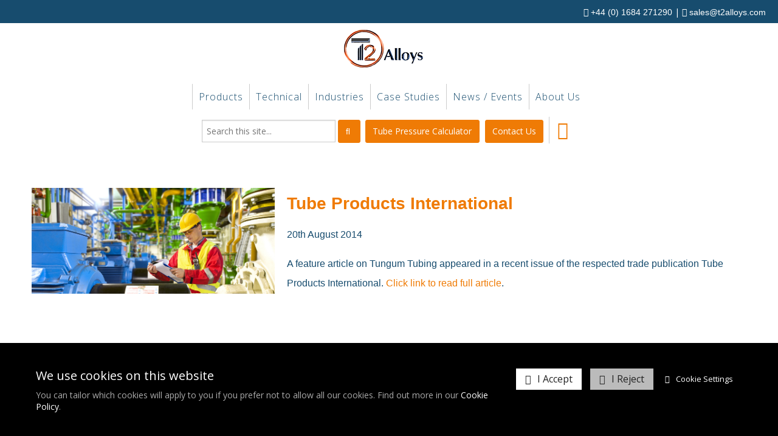

--- FILE ---
content_type: text/html; charset=UTF-8
request_url: https://www.t2alloys.com/Tube_Products_International--post--31.html
body_size: 5399
content:
<!DOCTYPE html>
<!--[if lt IE 7]>      <html lang="en" class="no-js lt-ie10 lt-ie9 lt-ie8 lt-ie7"> <![endif]-->
<!--[if IE 7]>         <html lang="en" class="no-js lt-ie10 lt-ie9 lt-ie8"> <![endif]-->
<!--[if IE 8]>         <html lang="en" class="no-js lt-ie10 lt-ie9"> <![endif]-->
<!--[if IE 9]>         <html lang="en" class="no-js lt-ie10"> <![endif]-->
<!--[if gt IE 9]><!--> <html lang="en" class="no-js"> <!--<![endif]-->
<head>
    <meta charset="utf-8">

    <meta name="viewport" content="width=device-width, initial-scale=1.0">

    
    <title>Tube Products International | T2 Alloys</title>
    <meta property="og:title" content="Tube Products International | T2 Alloys" />
    <meta property="og:site_name" content="T2 Alloys" />
    <meta property="og:type" content="article" />

    <meta name="keywords" content="Tube Products International">
    <meta name="description" content="Tube Products International - ">
    <meta name="generator" content="REC">

        <link rel="canonical" href="https://www.t2alloys.com/Tube_Products_International--post--31.html">
    <meta property="og:url" content="https://www.t2alloys.com/Tube_Products_International--post--31.html" />
    
    
    <!-- Favicon -->
    <link rel="shortcut icon" href="/favicon.ico" type="image/x-icon">

    <link rel="preconnect" href="https://fonts.googleapis.com">
    <link rel="preconnect" href="https://fonts.gstatic.com" crossorigin>
    <link rel="preconnect" href="https://www.googletagmanager.com">
    <link rel="preconnect" href="https://cdnjs.cloudflare.com">

    
    
    
    
    <!-- Force IE to latest version --><meta http-equiv="X-UA-Compatible" content="IE=edge">
    
    <!-- Link To RSS Feed -->
    <link rel="alternate" type="application/rss+xml" href="/feed.rss" title="RSS Feed Subscribe">


    
    
    
        <!-- Google verification code -->
    <meta name="google-site-verification" content="nnLMVvJAJ7WzX3NhOzd22Ud25KEoWK652RY3Tp8GxUk">
    
    
    
        <!-- Facebook Image Links (for addinging our url, facebook needs an image) -->
    <link rel="image_src" href="https://www.t2alloys.com/userfiles/images/sys/blog_items/newsletter.jpg">
    <meta property="og:image" content="https://www.t2alloys.com/userfiles/images/sys/blog_items/newsletter.jpg" />
    
    
    
    

    
    <!-- CSS Style For The Page -->
    <link rel="stylesheet" href="/css/master-v1557.css">
    

                


<!-- Load in JavaScript from CDNs -->


    <!-- Modernizr -->
    <!-- Customise using the following link to maintain existing needed features: https://modernizr.com/download/?-canvas-cssanimations-csscalc-csscolumns-cssgrid_cssgridlegacy-flexbox-flexboxlegacy-flexboxtweener-input-inputtypes-webp-mq-setclasses-shiv
    & remember to change usePrefixes:!0 to usePrefixes:0  (as we don't want old buggy prefixed versions causing issues, looking at you Safari 7/8 with flex-wrap lol)
    -->
        <script src="/js/modernizr.min.js?v=4"></script>

    <!-- Prototype / Scriptaculous -->
    <script src="/js/prototype/prototype.min.js"></script>


    <!-- jQuery 1.X -->
    <script src="https://cdnjs.cloudflare.com/ajax/libs/jquery/1.11.3/jquery.min.js" integrity="sha256-rsPUGdUPBXgalvIj4YKJrrUlmLXbOb6Cp7cdxn1qeUc=" crossorigin="anonymous"></script>
    <script>window.jQuery || document.write('<script src="/views/responsive-base/bower_components/jquery/dist/jquery.min.js">\x3C/script>');</script>
    <script src="https://cdnjs.cloudflare.com/ajax/libs/jquery-migrate/1.2.1/jquery-migrate.min.js" integrity="sha256-xNJPayfMfO6lb77HhrsfSG/a2aH5mPdg920fRGceEFw=" crossorigin="anonymous"></script>
    <script>window.jQuery.migrateWarnings || document.write('<script src="/views/responsive-base/bower_components/jquery-migrate/jquery-migrate.min.js">\x3C/script>');</script>
    <script src="https://cdnjs.cloudflare.com/ajax/libs/jqueryui/1.11.4/jquery-ui.min.js" integrity="sha256-xNjb53/rY+WmG+4L6tTl9m6PpqknWZvRt0rO1SRnJzw=" crossorigin="anonymous"></script>
    <script>window.jQuery.ui || document.write('<script src="/views/responsive-base/bower_components/jquery-ui/jquery-ui.min.js">\x3C/script>');</script>



    <script>
      // Create a different alias for jQuery, leaving $ for Prototype/Scriptaculus
      var $j = jQuery.noConflict();
    </script>

    <!-- IE6 Detection For JS -->
    <!--[if lte IE 6]><script>var isRunningIE6OrBelow = true;</script><![endif]-->

    <!-- Canvas Text - For banners and etc -->
    <!--[if IE]><script src="/js/canvastext/excanvas.js"></script><![endif]-->

    <!-- MASTER JAVASCRIPT ROUND UP -->
    <script>
    var jsMaster = {};
    jsMaster.currency = 'GBP';
    jsMaster.contentSliderSpeed = '4000';
    jsMaster.useMenuAnimations = 0;
    jsMaster.useMultiPrices = 1;
    jsMaster.userLoggedIn = 0;
    jsMaster.userSmartType = null;
    jsMaster.userGroups = [0];
    jsMaster.simpleEnquirePopup = 1;
    jsMaster.simpleEnquirePopupText = 'Thanks for your enquiry';
    jsMaster.force_selection_of_product_options = 0;
    jsMaster.siteVatDisplayDefault = 1;
            jsMaster.exitPopup = {
        enabled: 0,
        previewMode: 0    };
    
    </script>

    
    <script src="/js/master-v1557.js"></script>

    
    <script>
    var _POST = false; 
    </script>


    
    <!--[if lt IE 9]>
    <script src="/views/responsive-base/bower_components/css3-mediaqueries-js/css3-mediaqueries.js"></script>
    <![endif]-->

    <meta name="csrf-token" content="2a32e6336174ad1fef65803d37caf7c83d661bd551eff84687d0bf7a2e510403">
</head>
<body id="body_applicationpages" class="rec-body-applicationpages">

    
    

    <!--[if lte IE 8]>
        <div class="top-warning-message">
            <strong>Thinking of upgrading your browser? <a href="https://browser-update.org/update-browser.html">Click here!</a></strong>
        </div>
    <![endif]-->

    <noscript>
        <div class="top-warning-message">
            For full functionality of this page it is necessary to enable JavaScript.
            Here are the <a href="https://www.enable-javascript.com/" target="_blank" rel="nofollow noopener noreferrer"> instructions how to enable JavaScript in your web browser</a>
        </div>
    </noscript>


            

    
            <link href="https://fonts.googleapis.com/css?family=Open+Sans:300,300i,400,400i,600,600i,700,700i,800,800i" rel="stylesheet">
<!-- Header content -->
<header id="header" class="layout-container" role="banner">
    <div class="top-bar">
        <!--<div class="layout-container-inner clearfix">-->
        <p class="top-bar-contact"><a href="tel:+441684271290"><i class="fa fa-phone"> +44 (0) 1684 271290</i></a> | <a href="mailto:sales@t2alloys.com"><i class="fa fa-envelope"> sales@t2alloys.com</i></a></p>
       <!--</div>-->
    </div>
    <!--<div class="layout-container-inner clearfix">-->
    <div class="header-inner">


                    <!-- Logo -->
            <div class="header-logo">
                    <a href="https://www.t2alloys.com/">
                        <img src="/userfiles/images/sys/settings/logo.png" alt="T2 Alloys">
                    </a>
            </div>
                <div class="mobile-small center-content">
               <div class="header-search search pull-right-md">
                    <form action="/search" method="get">
                        <input type="search" name="q" id="search-q" placeholder="Search this site...">
                        <button type="submit" class="fa fa-search"></button>
                    </form>
                </div>
        </div>
<div class="center-content mobile-container">
        <div class="header-right-info mobile">
               <div class="header-search search pull-right-md">
                    <form action="/search" method="get">
                        <input type="search" name="q" id="search-q" placeholder="Search this site...">
                        <button type="submit" class="fa fa-search"></button>
                    </form>
                </div>
                
           <form class="header-buttons" id="header-button-1"><input onclick="window.location.href='/Tungum_Tube_Pressure_Calculator.html'" type="button" value="Tube Pressure Calculator" />&nbsp;</form>
           <form class="header-buttons" id="header-button-2"><input onclick="window.location.href='/Contact_Us.html'" type="button" value="Contact Us" />&nbsp;</form>
        
           <div class="information-menu">
               <i class="fa fa-info-circle"></i>
               <div class="information-dropdown">
                   <a href="/Tungum_Talks.html">Tungum Talks</a>
                   <a href="/Features_and_Benefits.html">Features & Benefits</a>
                   <a href="/Distributors.html">Distributors</a>
                   <a href="/Tungum_Tubing.html">Tungum Tubing</a>
                   <a href="/Key_Staff.html">Key Staff</a>
               </div>
           </div>
        </div>
</div>
                <!-- Main menu / nav -->
         <nav class="nav-menu-outer" role="navigation">
             <div class="nav-menu-inner">
              <ul id="jetmenu" class="jetmenu blue">

                    





    
                <li>
            <a accesskey="1" href="javascript:void(0)"title="Products"> Products </a>
                        <ul class="dropdown">
                                    
                <li>
            <a href="/Products/Tungum_Tubing.html"title="Tungum tubing"> Tungum tubing </a>
                        <ul class="dropdown">
                                    
                <li>
            <a href="/Products/Tungum_Tubing/Features_and_Benefits.html"title="Features and benefits"> Features and benefits </a>
                    </li>

    
                <li>
            <a href="/Products/Tungum_Tubing/Applications.html"title="Applications"> Applications </a>
                    </li>

    
                <li>
            <a href="/Products/Tungum_Tubing/Project_Cost_Comparison.html"title="Project cost comparison"> Project cost comparison </a>
                    </li>

    
                <li>
            <a href="/Products/Tungum_Tubing/Environmental.html"title="Environmental"> Environmental </a>
                    </li>

    
                <li>
            <a href="/Products/Tungum_Tubing/Distributors.html"title="Distributors"> Distributors </a>
                    </li>

    
                <li>
            <a href="/Products/Tungum_Tubing/Accreditations.html"title="Accreditations"> Accreditations </a>
                    </li>

        

            </ul>
                    </li>

    
                <li>
            <a href="/Products/List_of_alloys.html"title="List of alloys"> List of alloys </a>
                        <ul class="dropdown">
                                    
                <li>
            <a href="/Products/List_of_alloys/316_and_316L_SMLS_Tube.html"title="316 &amp; 316L Stainless Steel SMLS Tube"> 316 &amp; 316L Stainless Steel SMLS Tube </a>
                    </li>

    
                <li>
            <a href="/Products/List_of_alloys/317_and_317L_Stainless_Steel.html"title="317 &amp; 317L Stainless Steel SMLS Tube"> 317 &amp; 317L Stainless Steel SMLS Tube </a>
                    </li>

    
                <li>
            <a href="/Products/List_of_alloys/Super_Duplex_2507_SMLS_Tube.html"title="Super Duplex 2507 SMLS Tube"> Super Duplex 2507 SMLS Tube </a>
                    </li>

    
                <li>
            <a href="/Products/List_of_alloys/6Mo_Stainless_Steel_SMLS_Tube.html"title="6Mo Stainless Steel SMLS Tube"> 6Mo Stainless Steel SMLS Tube </a>
                    </li>

    
                <li>
            <a href="/Products/List_of_alloys/Alloy_825_Stainless_Steel_SMLS_Tube.html"title="Alloy 825 Stainless Steel SMLS Tube"> Alloy 825 Stainless Steel SMLS Tube </a>
                    </li>

    
                <li>
            <a href="/Products/List_of_alloys/Alloy_625_Nickel_Alloy_SMLS_Tube.html"title="Alloy 625 Nickel Alloy SMLS Tube"> Alloy 625 Nickel Alloy SMLS Tube </a>
                    </li>

        

            </ul>
                    </li>

    
                <li>
            <a href="/Products/CPVValves.html"title="CPV Manufacturing"> CPV Manufacturing </a>
                        <ul class="dropdown">
                                    
                <li>
            <a href="/Products/CPVValves/O_SEAL_VALVES.html"title="O-SEAL® VALVES"> O-SEAL® VALVES </a>
                    </li>

    
                <li>
            <a href="/Products/CPVValves/CPVvalvesforoxygenservice.html"title="OXNB SERIES O-SEAL® OXYGEN VALVES"> OXNB SERIES O-SEAL® OXYGEN VALVES </a>
                    </li>

    
                <li>
            <a href="/Products/CPVValves/G_SERIES_VALVES.html"title="G-SERIES® VALVES"> G-SERIES® VALVES </a>
                    </li>

    
                <li>
            <a href="/Products/CPVValves/MASTER_VALVE.html"title="MASTER VALVE"> MASTER VALVE </a>
                    </li>

    
                <li>
            <a href="/Products/CPVValves/DIRECT_WELDBRAZE_FITTINGS.html"title="Direct Weld/Braze Fittings"> Direct Weld/Braze Fittings </a>
                    </li>

        

            </ul>
                    </li>

    
                <li>
            <a href="/Products/Other_Products.html"title="Other products"> Other products </a>
                    </li>

        

            </ul>
                    </li>

    
                <li>
            <a accesskey="2" href="javascript:void(0)"title="Technical"> Technical </a>
                        <ul class="dropdown">
                                    
                <li>
            <a href="/Technical/Designing_with_Tungum.html"title="Designing with Tungum"> Designing with Tungum </a>
                    </li>

    
                <li>
            <a href="/Technical/Tungum_Tube_Pressure_Calculator.html"title="Tungum tube pressure calculator"> Tungum tube pressure calculator </a>
                    </li>

    
                <li>
            <a href="/Technical/Tungum_Corrosion_Resistance.html"title="Tungum corrosion resistance"> Tungum corrosion resistance </a>
                    </li>

    
                <li>
            <a href="/Technical/Temperature_Characteristics.html"title="Temperature characteristics"> Temperature characteristics </a>
                    </li>

    
                <li>
            <a href="/Technical/Tungum_Chemical_Mechanical.html"title="Tungum chemical / mechanical"> Tungum chemical / mechanical </a>
                    </li>

    
                <li>
            <a href="/Technical/Technical_Downloads.html"title="Technical downloads"> Technical downloads </a>
                    </li>

    
                <li>
            <a href="/Technical/How_to_Videos.html"title="How-to videos"> How-to videos </a>
                    </li>

    
                <li>
            <a href="/Technical/Frequently_Asked_Questions.html"title="Frequently asked questions"> Frequently asked questions </a>
                    </li>

        

            </ul>
                    </li>

    
                <li>
            <a accesskey="3" href="/Industries.html"title="Industries"> Industries </a>
                    </li>

    
                <li>
            <a accesskey="4" href="/case-studies.html"title="Case Studies"> Case Studies </a>
                    </li>

    
                <li>
            <a accesskey="5" href="/News_Events.html"title="News / Events"> News / Events </a>
                    </li>

    
                <li>
            <a accesskey="6" href="/About_Us.html"title="About Us"> About Us </a>
                        <ul class="dropdown">
                                    
                <li>
            <a href="/About_Us/Key_Staff.html"title="Key staff"> Key staff </a>
                    </li>

        

            </ul>
                    </li>

        



               </ul>
         </nav>
                <div class="desktop-container">
        <div class="header-right-info desktop">
            <div class="header-search togglable search pull-right-md">
                    <form action="/search" method="get">
                        <input type="search" name="q" id="search-q" placeholder="Search this site...">
                        <button type="submit" class="fa fa-search"></button>
                    </form>
                </div>
           <form class="header-buttons" id="header-button-1"><input onclick="window.location.href='/Tungum_Tube_Pressure_Calculator.html'" type="button" value="Tube Pressure Calculator" />&nbsp;</form>
           <form class="header-buttons" id="header-button-2"><input onclick="window.location.href='/Contact_Us.html'" type="button" value="Contact Us" />&nbsp;</form>
           
           <div class="information-menu">
               <i class="fa fa-info-circle"></i>
               <div class="information-dropdown">
                   <a href="/Tungum_Technical_Talks.html">Tungum Talks</a>
                   <a href="/Features_and_Benefits.html">Features & Benefits</a>
                   <a href="/Distributors.html">Distributors</a>
                   <a href="/Tungum_Tubing.html">Tungum Tubing</a>
                   <a href="/Key_Staff.html">Key Staff</a>
               </div>
           </div>

        </div>
        </div>
    </div>
    <!--</div>-->
</header>
    
            
<!-- Middle content -->
<div id="middle" class="layout-container">
    
    <div class="slider slider-main-index pure-u-1 slider-other-pages">
                    <div class="layout-container-inner"><h1 class="page-name-slider"></h1></div>

<div class="overlay"></div>
    <!-- slides -->
    <ul class="slider-slides">
            <li data-panel-index="1">
            </li>
    </ul>
    

</div>
    
    
    
    <div class="layout-container-inner pure-g">

                

                
            <!-- main body -->
                            <main id="main" class="pure-u-1" role="main">
            
                                
                    <div id="rounded">
<b class="rtop"><b class="r1"></b><b class="r2"></b><b class="r3"></b><b class="r4"></b></b>
<div id="inside_main">


<article class="blog-post" id="blog-post-">


        <div class="media-object media-object-responsive">

                    <div class="blog-post-image-container media-object-img">
                <img class="blog-post-image" src="/userfiles/images/sys/blog_items/newsletter.jpg" alt="Tube Products International">
            </div>
        
        <div class="media-object-bd">

            <header>
                <h1 class="blog-post-title">Tube Products International</h1>
            </header>

            <aside>
                <p class="blog-post-date"><time datetime="2014-08-20">20th August 2014</time></p>

            </aside>
            
            <div class="blog-post-content">
        
<div class="blog-content-block"><p>A feature article on Tungum Tubing appeared in a recent issue of the  respected trade publication Tube Products International. <a data-cke-saved-href="/userfiles/downloads/sys/Tungum-Tube-International-Article-Reprint.pdf" target="_blank" href="/userfiles/downloads/sys/Tungum-Tube-International-Article-Reprint.pdf">Click link to read&nbsp;full article</a>.</p></div>

    </div>

        </div>
    </div>

    

</article>


</div>
<b class="rbottom"><b class="r4"></b><b class="r3"></b><b class="r2"></b><b class="r1"></b></b></div>

                
            </main>

        

        
                            
                            
    </div>
</div>
    
            
<!-- Footer content -->
<footer id="footer" role="contentinfo" class="layout-container">
    <div class="layout-container-inner pure-g">
        <div class="pure-u-1 footer-info">
                <b>For the latest company news and updates please follow us on LinkedIn <a href="https://www.linkedin.com/company/949775" target="_blank">HERE</b></a>
                <br>

        </div>
                    <!-- social links -->
            <div class="footer-social-links pure-u-1">

                    <a href="https://www.facebook.com/T2-Alloys-Limited-556775738147255" target="_blank" class="fa-stack fa-lg">
                        <i class="fa fa-circle fa-stack-2x"></i>
                        <i class="fa fa-facebook fa-stack-1x fa-inverse"></i>
                    </a> 

               
                    <a href="https://twitter.com/T2Alloys" target="_blank" class="fa-stack fa-lg">
                        <i class="fa fa-circle fa-stack-2x"></i>
                        <i class="fa fa-twitter fa-stack-1x fa-inverse"></i>
                    </a>
             

                    <a href="https://www.youtube.com/user/TungumLtd" target="_blank" class="fa-stack fa-lg">
                        <i class="fa fa-circle fa-stack-2x"></i>
                        <i class="fa fa-youtube fa-stack-1x fa-inverse"></i>
                    </a>


                    <a href="https://www.linkedin.com/company/tungum-ltd-" target="_blank" class="fa-stack fa-lg">
                        <i class="fa fa-circle fa-stack-2x"></i>
                        <i class="fa fa-linkedin fa-stack-1x fa-inverse"></i>
                    </a>

            </div>
        
                <!-- copyright notice -->
        <div class="pure-u-1 footer-info">
                Copyright &copy; 2026 T2 Alloys. All rights reserved. Database rights protected. Website by: <a href="https://www.abbeygatemedia.co.uk" target="_blank">Abbey Gate Media</a>
                <br>
                <a href="/Privacy_Policy.html">Privacy Policy</a> |                <a title="Review your cookie settings with our site." onclick="CookiePolicy.show(); return false;" href="#">Cookie Policy &amp; Settings</a>

        </div>
        
    </div>
</footer>
    
    


<!--//

   - -
  (o o)
    + __
    |   \______
    |    |####|
    |     o  o

***********************************************************
    REALLY EASY CART (C) Copyright Protected.

    Perfect4Business (C) 2010 Onwards. All rights reserved.
    This code cannot be used without the express permission of Perfect4Business.
    Where permission is granted, this notice must be retained in full.
    Failure to do so will result in legal proceedings to protect against use of our code.

************************************************************
//-->

</body>
</html>


--- FILE ---
content_type: text/css; charset=utf-8
request_url: https://www.t2alloys.com/css/master-v1557.css
body_size: 57380
content:



/* Left blank for you to override */




/*!
Pure v0.6.2
Copyright 2013 Yahoo!
Licensed under the BSD License.
https://github.com/yahoo/pure/blob/master/LICENSE.md
*/
/*!
normalize.css v^3.0 | MIT License | git.io/normalize
Copyright (c) Nicolas Gallagher and Jonathan Neal
*/
/*! normalize.css v3.0.3 | MIT License | github.com/necolas/normalize.css */

/**
 * 1. Set default font family to sans-serif.
 * 2. Prevent iOS and IE text size adjust after device orientation change,
 *    without disabling user zoom.
 */

html {
  font-family: sans-serif; /* 1 */
  -ms-text-size-adjust: 100%; /* 2 */
  -webkit-text-size-adjust: 100%; /* 2 */
}

/**
 * Remove default margin.
 */

body {
  margin: 0;
}

/* HTML5 display definitions
   ========================================================================== */

/**
 * Correct `block` display not defined for any HTML5 element in IE 8/9.
 * Correct `block` display not defined for `details` or `summary` in IE 10/11
 * and Firefox.
 * Correct `block` display not defined for `main` in IE 11.
 */

article,
aside,
details,
figcaption,
figure,
footer,
header,
hgroup,
main,
menu,
nav,
section,
summary {
  display: block;
}

/**
 * 1. Correct `inline-block` display not defined in IE 8/9.
 * 2. Normalize vertical alignment of `progress` in Chrome, Firefox, and Opera.
 */

audio,
canvas,
progress,
video {
  display: inline-block; /* 1 */
  vertical-align: baseline; /* 2 */
}

/**
 * Prevent modern browsers from displaying `audio` without controls.
 * Remove excess height in iOS 5 devices.
 */

audio:not([controls]) {
  display: none;
  height: 0;
}

/**
 * Address `[hidden]` styling not present in IE 8/9/10.
 * Hide the `template` element in IE 8/9/10/11, Safari, and Firefox < 22.
 */

[hidden],
template {
  display: none;
}

/* Links
   ========================================================================== */

/**
 * Remove the gray background color from active links in IE 10.
 */

a {
  background-color: transparent;
}

/**
 * Improve readability of focused elements when they are also in an
 * active/hover state.
 */

a:active,
a:hover {
  outline: 0;
}

/* Text-level semantics
   ========================================================================== */

/**
 * Address styling not present in IE 8/9/10/11, Safari, and Chrome.
 */

abbr[title] {
  border-bottom: 1px dotted;
}

/**
 * Address style set to `bolder` in Firefox 4+, Safari, and Chrome.
 */

b,
strong {
  font-weight: bold;
}

/**
 * Address styling not present in Safari and Chrome.
 */

dfn {
  font-style: italic;
}

/**
 * Address variable `h1` font-size and margin within `section` and `article`
 * contexts in Firefox 4+, Safari, and Chrome.
 */

h1 {
  font-size: 2em;
  margin: 0.67em 0;
}

/**
 * Address styling not present in IE 8/9.
 */

mark {
  background: #ff0;
  color: #000;
}

/**
 * Address inconsistent and variable font size in all browsers.
 */

small {
  font-size: 80%;
}

/**
 * Prevent `sub` and `sup` affecting `line-height` in all browsers.
 */

sub,
sup {
  font-size: 75%;
  line-height: 0;
  position: relative;
  vertical-align: baseline;
}

sup {
  top: -0.5em;
}

sub {
  bottom: -0.25em;
}

/* Embedded content
   ========================================================================== */

/**
 * Remove border when inside `a` element in IE 8/9/10.
 */

img {
  border: 0;
}

/**
 * Correct overflow not hidden in IE 9/10/11.
 */

svg:not(:root) {
  overflow: hidden;
}

/* Grouping content
   ========================================================================== */

/**
 * Address margin not present in IE 8/9 and Safari.
 */

figure {
  margin: 1em 40px;
}

/**
 * Address differences between Firefox and other browsers.
 */

hr {
  box-sizing: content-box;
  height: 0;
}

/**
 * Contain overflow in all browsers.
 */

pre {
  overflow: auto;
}

/**
 * Address odd `em`-unit font size rendering in all browsers.
 */

code,
kbd,
pre,
samp {
  font-family: monospace, monospace;
  font-size: 1em;
}

/* Forms
   ========================================================================== */

/**
 * Known limitation: by default, Chrome and Safari on OS X allow very limited
 * styling of `select`, unless a `border` property is set.
 */

/**
 * 1. Correct color not being inherited.
 *    Known issue: affects color of disabled elements.
 * 2. Correct font properties not being inherited.
 * 3. Address margins set differently in Firefox 4+, Safari, and Chrome.
 */

button,
input,
optgroup,
select,
textarea {
  color: inherit; /* 1 */
  font: inherit; /* 2 */
  margin: 0; /* 3 */
}

/**
 * Address `overflow` set to `hidden` in IE 8/9/10/11.
 */

button {
  overflow: visible;
}

/**
 * Address inconsistent `text-transform` inheritance for `button` and `select`.
 * All other form control elements do not inherit `text-transform` values.
 * Correct `button` style inheritance in Firefox, IE 8/9/10/11, and Opera.
 * Correct `select` style inheritance in Firefox.
 */

button,
select {
  text-transform: none;
}

/**
 * 1. Avoid the WebKit bug in Android 4.0.* where (2) destroys native `audio`
 *    and `video` controls.
 * 2. Correct inability to style clickable `input` types in iOS.
 * 3. Improve usability and consistency of cursor style between image-type
 *    `input` and others.
 */

button,
html input[type="button"], /* 1 */
input[type="reset"],
input[type="submit"] {
  -webkit-appearance: button; /* 2 */
  cursor: pointer; /* 3 */
}

/**
 * Re-set default cursor for disabled elements.
 */

button[disabled],
html input[disabled] {
  cursor: default;
}

/**
 * Remove inner padding and border in Firefox 4+.
 */

button::-moz-focus-inner,
input::-moz-focus-inner {
  border: 0;
  padding: 0;
}

/**
 * Address Firefox 4+ setting `line-height` on `input` using `!important` in
 * the UA stylesheet.
 */

input {
  line-height: normal;
}

/**
 * It's recommended that you don't attempt to style these elements.
 * Firefox's implementation doesn't respect box-sizing, padding, or width.
 *
 * 1. Address box sizing set to `content-box` in IE 8/9/10.
 * 2. Remove excess padding in IE 8/9/10.
 */

input[type="checkbox"],
input[type="radio"] {
  box-sizing: border-box; /* 1 */
  padding: 0; /* 2 */
}

/**
 * Fix the cursor style for Chrome's increment/decrement buttons. For certain
 * `font-size` values of the `input`, it causes the cursor style of the
 * decrement button to change from `default` to `text`.
 */

input[type="number"]::-webkit-inner-spin-button,
input[type="number"]::-webkit-outer-spin-button {
  height: auto;
}

/**
 * 1. Address `appearance` set to `searchfield` in Safari and Chrome.
 * 2. Address `box-sizing` set to `border-box` in Safari and Chrome.
 */

input[type="search"] {
  -webkit-appearance: textfield; /* 1 */
  box-sizing: content-box; /* 2 */
}

/**
 * Remove inner padding and search cancel button in Safari and Chrome on OS X.
 * Safari (but not Chrome) clips the cancel button when the search input has
 * padding (and `textfield` appearance).
 */

input[type="search"]::-webkit-search-cancel-button,
input[type="search"]::-webkit-search-decoration {
  -webkit-appearance: none;
}

/**
 * Define consistent border, margin, and padding.
 */

fieldset {
  border: 1px solid #c0c0c0;
  margin: 0 2px;
  padding: 0.35em 0.625em 0.75em;
}

/**
 * 1. Correct `color` not being inherited in IE 8/9/10/11.
 * 2. Remove padding so people aren't caught out if they zero out fieldsets.
 */

legend {
  border: 0; /* 1 */
  padding: 0; /* 2 */
}

/**
 * Remove default vertical scrollbar in IE 8/9/10/11.
 */

textarea {
  overflow: auto;
}

/**
 * Don't inherit the `font-weight` (applied by a rule above).
 * NOTE: the default cannot safely be changed in Chrome and Safari on OS X.
 */

optgroup {
  font-weight: bold;
}

/* Tables
   ========================================================================== */

/**
 * Remove most spacing between table cells.
 */

table {
  border-collapse: collapse;
  border-spacing: 0;
}

td,
th {
  padding: 0;
}

/*csslint important:false*/

/* ==========================================================================
   Pure Base Extras
   ========================================================================== */

/**
 * Extra rules that Pure adds on top of Normalize.css
 */

/**
 * Always hide an element when it has the `hidden` HTML attribute.
 */

.hidden,
[hidden] {
    display: none !important;
}

/**
 * Add this class to an image to make it fit within it's fluid parent wrapper while maintaining
 * aspect ratio.
 */
.pure-img {
    max-width: 100%;
    height: auto;
    display: block;
}

/*!
Pure v0.6.2
Copyright 2013 Yahoo!
Licensed under the BSD License.
https://github.com/yahoo/pure/blob/master/LICENSE.md
*/
/*csslint regex-selectors:false, known-properties:false, duplicate-properties:false*/

.pure-g {
    letter-spacing: -0.31em; /* Webkit: collapse white-space between units */
    *letter-spacing: normal; /* reset IE < 8 */
    *word-spacing: -0.43em; /* IE < 8: collapse white-space between units */
    text-rendering: optimizespeed; /* Webkit: fixes text-rendering: optimizeLegibility */

    /*
    Sets the font stack to fonts known to work properly with the above letter
    and word spacings. See: https://github.com/yahoo/pure/issues/41/

    The following font stack makes Pure Grids work on all known environments.

    * FreeSans: Ships with many Linux distros, including Ubuntu

    * Arimo: Ships with Chrome OS. Arimo has to be defined before Helvetica and
      Arial to get picked up by the browser, even though neither is available
      in Chrome OS.

    * Droid Sans: Ships with all versions of Android.

    * Helvetica, Arial, sans-serif: Common font stack on OS X and Windows.
    */
    font-family: FreeSans, Arimo, "Droid Sans", Helvetica, Arial, sans-serif;

    /* Use flexbox when possible to avoid `letter-spacing` side-effects. */
    display: -webkit-box;
    display: -webkit-flex;
    display: -ms-flexbox;
    display: flex;
    -webkit-flex-flow: row wrap;
        -ms-flex-flow: row wrap;
            flex-flow: row wrap;

    /* Prevents distributing space between rows */
    -webkit-align-content: flex-start;
        -ms-flex-line-pack: start;
            align-content: flex-start;
}

/* IE10 display: -ms-flexbox (and display: flex in IE 11) does not work inside a table; fall back to block and rely on font hack */
@media all and (-ms-high-contrast: none), (-ms-high-contrast: active) {
	table .pure-g {
		display: block;
	}
}

/* Opera as of 12 on Windows needs word-spacing.
   The ".opera-only" selector is used to prevent actual prefocus styling
   and is not required in markup.
*/
.opera-only :-o-prefocus,
.pure-g {
    word-spacing: -0.43em;
}

.pure-u {
    display: inline-block;
    *display: inline; /* IE < 8: fake inline-block */
    zoom: 1;
    letter-spacing: normal;
    word-spacing: normal;
    vertical-align: top;
    text-rendering: auto;
}

/*
Resets the font family back to the OS/browser's default sans-serif font,
this the same font stack that Normalize.css sets for the `body`.
*/
.pure-g [class *= "pure-u"] {
    font-family: sans-serif;
}

.pure-u-1,
.pure-u-1-1,
.pure-u-1-2,
.pure-u-1-3,
.pure-u-2-3,
.pure-u-1-4,
.pure-u-3-4,
.pure-u-1-5,
.pure-u-2-5,
.pure-u-3-5,
.pure-u-4-5,
.pure-u-5-5,
.pure-u-1-6,
.pure-u-5-6,
.pure-u-1-8,
.pure-u-3-8,
.pure-u-5-8,
.pure-u-7-8,
.pure-u-1-12,
.pure-u-5-12,
.pure-u-7-12,
.pure-u-11-12,
.pure-u-1-24,
.pure-u-2-24,
.pure-u-3-24,
.pure-u-4-24,
.pure-u-5-24,
.pure-u-6-24,
.pure-u-7-24,
.pure-u-8-24,
.pure-u-9-24,
.pure-u-10-24,
.pure-u-11-24,
.pure-u-12-24,
.pure-u-13-24,
.pure-u-14-24,
.pure-u-15-24,
.pure-u-16-24,
.pure-u-17-24,
.pure-u-18-24,
.pure-u-19-24,
.pure-u-20-24,
.pure-u-21-24,
.pure-u-22-24,
.pure-u-23-24,
.pure-u-24-24 {
    display: inline-block;
    *display: inline;
    zoom: 1;
    letter-spacing: normal;
    word-spacing: normal;
    vertical-align: top;
    text-rendering: auto;
}

.pure-u-1-24 {
    width: 4.1667%;
    *width: 4.1357%;
}

.pure-u-1-12,
.pure-u-2-24 {
    width: 8.3333%;
    *width: 8.3023%;
}

.pure-u-1-8,
.pure-u-3-24 {
    width: 12.5000%;
    *width: 12.4690%;
}

.pure-u-1-6,
.pure-u-4-24 {
    width: 16.6667%;
    *width: 16.6357%;
}

.pure-u-1-5 {
    width: 20%;
    *width: 19.9690%;
}

.pure-u-5-24 {
    width: 20.8333%;
    *width: 20.8023%;
}

.pure-u-1-4,
.pure-u-6-24 {
    width: 25%;
    *width: 24.9690%;
}

.pure-u-7-24 {
    width: 29.1667%;
    *width: 29.1357%;
}

.pure-u-1-3,
.pure-u-8-24 {
    width: 33.3333%;
    *width: 33.3023%;
}

.pure-u-3-8,
.pure-u-9-24 {
    width: 37.5000%;
    *width: 37.4690%;
}

.pure-u-2-5 {
    width: 40%;
    *width: 39.9690%;
}

.pure-u-5-12,
.pure-u-10-24 {
    width: 41.6667%;
    *width: 41.6357%;
}

.pure-u-11-24 {
    width: 45.8333%;
    *width: 45.8023%;
}

.pure-u-1-2,
.pure-u-12-24 {
    width: 50%;
    *width: 49.9690%;
}

.pure-u-13-24 {
    width: 54.1667%;
    *width: 54.1357%;
}

.pure-u-7-12,
.pure-u-14-24 {
    width: 58.3333%;
    *width: 58.3023%;
}

.pure-u-3-5 {
    width: 60%;
    *width: 59.9690%;
}

.pure-u-5-8,
.pure-u-15-24 {
    width: 62.5000%;
    *width: 62.4690%;
}

.pure-u-2-3,
.pure-u-16-24 {
    width: 66.6667%;
    *width: 66.6357%;
}

.pure-u-17-24 {
    width: 70.8333%;
    *width: 70.8023%;
}

.pure-u-3-4,
.pure-u-18-24 {
    width: 75%;
    *width: 74.9690%;
}

.pure-u-19-24 {
    width: 79.1667%;
    *width: 79.1357%;
}

.pure-u-4-5 {
    width: 80%;
    *width: 79.9690%;
}

.pure-u-5-6,
.pure-u-20-24 {
    width: 83.3333%;
    *width: 83.3023%;
}

.pure-u-7-8,
.pure-u-21-24 {
    width: 87.5000%;
    *width: 87.4690%;
}

.pure-u-11-12,
.pure-u-22-24 {
    width: 91.6667%;
    *width: 91.6357%;
}

.pure-u-23-24 {
    width: 95.8333%;
    *width: 95.8023%;
}

.pure-u-1,
.pure-u-1-1,
.pure-u-5-5,
.pure-u-24-24 {
    width: 100%;
}
/*!
Pure v0.6.2
Copyright 2013 Yahoo!
Licensed under the BSD License.
https://github.com/yahoo/pure/blob/master/LICENSE.md
*/
@media screen and (min-width: 35.5em) {
    .pure-u-sm-1,
    .pure-u-sm-1-1,
    .pure-u-sm-1-2,
    .pure-u-sm-1-3,
    .pure-u-sm-2-3,
    .pure-u-sm-1-4,
    .pure-u-sm-3-4,
    .pure-u-sm-1-5,
    .pure-u-sm-2-5,
    .pure-u-sm-3-5,
    .pure-u-sm-4-5,
    .pure-u-sm-5-5,
    .pure-u-sm-1-6,
    .pure-u-sm-5-6,
    .pure-u-sm-1-8,
    .pure-u-sm-3-8,
    .pure-u-sm-5-8,
    .pure-u-sm-7-8,
    .pure-u-sm-1-12,
    .pure-u-sm-5-12,
    .pure-u-sm-7-12,
    .pure-u-sm-11-12,
    .pure-u-sm-1-24,
    .pure-u-sm-2-24,
    .pure-u-sm-3-24,
    .pure-u-sm-4-24,
    .pure-u-sm-5-24,
    .pure-u-sm-6-24,
    .pure-u-sm-7-24,
    .pure-u-sm-8-24,
    .pure-u-sm-9-24,
    .pure-u-sm-10-24,
    .pure-u-sm-11-24,
    .pure-u-sm-12-24,
    .pure-u-sm-13-24,
    .pure-u-sm-14-24,
    .pure-u-sm-15-24,
    .pure-u-sm-16-24,
    .pure-u-sm-17-24,
    .pure-u-sm-18-24,
    .pure-u-sm-19-24,
    .pure-u-sm-20-24,
    .pure-u-sm-21-24,
    .pure-u-sm-22-24,
    .pure-u-sm-23-24,
    .pure-u-sm-24-24 {
        display: inline-block;
        *display: inline;
        zoom: 1;
        letter-spacing: normal;
        word-spacing: normal;
        vertical-align: top;
        text-rendering: auto;
    }

    .pure-u-sm-1-24 {
        width: 4.1667%;
        *width: 4.1357%;
    }

    .pure-u-sm-1-12,
    .pure-u-sm-2-24 {
        width: 8.3333%;
        *width: 8.3023%;
    }

    .pure-u-sm-1-8,
    .pure-u-sm-3-24 {
        width: 12.5000%;
        *width: 12.4690%;
    }

    .pure-u-sm-1-6,
    .pure-u-sm-4-24 {
        width: 16.6667%;
        *width: 16.6357%;
    }

    .pure-u-sm-1-5 {
        width: 20%;
        *width: 19.9690%;
    }

    .pure-u-sm-5-24 {
        width: 20.8333%;
        *width: 20.8023%;
    }

    .pure-u-sm-1-4,
    .pure-u-sm-6-24 {
        width: 25%;
        *width: 24.9690%;
    }

    .pure-u-sm-7-24 {
        width: 29.1667%;
        *width: 29.1357%;
    }

    .pure-u-sm-1-3,
    .pure-u-sm-8-24 {
        width: 33.3333%;
        *width: 33.3023%;
    }

    .pure-u-sm-3-8,
    .pure-u-sm-9-24 {
        width: 37.5000%;
        *width: 37.4690%;
    }

    .pure-u-sm-2-5 {
        width: 40%;
        *width: 39.9690%;
    }

    .pure-u-sm-5-12,
    .pure-u-sm-10-24 {
        width: 41.6667%;
        *width: 41.6357%;
    }

    .pure-u-sm-11-24 {
        width: 45.8333%;
        *width: 45.8023%;
    }

    .pure-u-sm-1-2,
    .pure-u-sm-12-24 {
        width: 50%;
        *width: 49.9690%;
    }

    .pure-u-sm-13-24 {
        width: 54.1667%;
        *width: 54.1357%;
    }

    .pure-u-sm-7-12,
    .pure-u-sm-14-24 {
        width: 58.3333%;
        *width: 58.3023%;
    }

    .pure-u-sm-3-5 {
        width: 60%;
        *width: 59.9690%;
    }

    .pure-u-sm-5-8,
    .pure-u-sm-15-24 {
        width: 62.5000%;
        *width: 62.4690%;
    }

    .pure-u-sm-2-3,
    .pure-u-sm-16-24 {
        width: 66.6667%;
        *width: 66.6357%;
    }

    .pure-u-sm-17-24 {
        width: 70.8333%;
        *width: 70.8023%;
    }

    .pure-u-sm-3-4,
    .pure-u-sm-18-24 {
        width: 75%;
        *width: 74.9690%;
    }

    .pure-u-sm-19-24 {
        width: 79.1667%;
        *width: 79.1357%;
    }

    .pure-u-sm-4-5 {
        width: 80%;
        *width: 79.9690%;
    }

    .pure-u-sm-5-6,
    .pure-u-sm-20-24 {
        width: 83.3333%;
        *width: 83.3023%;
    }

    .pure-u-sm-7-8,
    .pure-u-sm-21-24 {
        width: 87.5000%;
        *width: 87.4690%;
    }

    .pure-u-sm-11-12,
    .pure-u-sm-22-24 {
        width: 91.6667%;
        *width: 91.6357%;
    }

    .pure-u-sm-23-24 {
        width: 95.8333%;
        *width: 95.8023%;
    }

    .pure-u-sm-1,
    .pure-u-sm-1-1,
    .pure-u-sm-5-5,
    .pure-u-sm-24-24 {
        width: 100%;
    }
}

@media screen and (min-width: 48em) {
    .pure-u-md-1,
    .pure-u-md-1-1,
    .pure-u-md-1-2,
    .pure-u-md-1-3,
    .pure-u-md-2-3,
    .pure-u-md-1-4,
    .pure-u-md-3-4,
    .pure-u-md-1-5,
    .pure-u-md-2-5,
    .pure-u-md-3-5,
    .pure-u-md-4-5,
    .pure-u-md-5-5,
    .pure-u-md-1-6,
    .pure-u-md-5-6,
    .pure-u-md-1-8,
    .pure-u-md-3-8,
    .pure-u-md-5-8,
    .pure-u-md-7-8,
    .pure-u-md-1-12,
    .pure-u-md-5-12,
    .pure-u-md-7-12,
    .pure-u-md-11-12,
    .pure-u-md-1-24,
    .pure-u-md-2-24,
    .pure-u-md-3-24,
    .pure-u-md-4-24,
    .pure-u-md-5-24,
    .pure-u-md-6-24,
    .pure-u-md-7-24,
    .pure-u-md-8-24,
    .pure-u-md-9-24,
    .pure-u-md-10-24,
    .pure-u-md-11-24,
    .pure-u-md-12-24,
    .pure-u-md-13-24,
    .pure-u-md-14-24,
    .pure-u-md-15-24,
    .pure-u-md-16-24,
    .pure-u-md-17-24,
    .pure-u-md-18-24,
    .pure-u-md-19-24,
    .pure-u-md-20-24,
    .pure-u-md-21-24,
    .pure-u-md-22-24,
    .pure-u-md-23-24,
    .pure-u-md-24-24 {
        display: inline-block;
        *display: inline;
        zoom: 1;
        letter-spacing: normal;
        word-spacing: normal;
        vertical-align: top;
        text-rendering: auto;
    }

    .pure-u-md-1-24 {
        width: 4.1667%;
        *width: 4.1357%;
    }

    .pure-u-md-1-12,
    .pure-u-md-2-24 {
        width: 8.3333%;
        *width: 8.3023%;
    }

    .pure-u-md-1-8,
    .pure-u-md-3-24 {
        width: 12.5000%;
        *width: 12.4690%;
    }

    .pure-u-md-1-6,
    .pure-u-md-4-24 {
        width: 16.6667%;
        *width: 16.6357%;
    }

    .pure-u-md-1-5 {
        width: 20%;
        *width: 19.9690%;
    }

    .pure-u-md-5-24 {
        width: 20.8333%;
        *width: 20.8023%;
    }

    .pure-u-md-1-4,
    .pure-u-md-6-24 {
        width: 25%;
        *width: 24.9690%;
    }

    .pure-u-md-7-24 {
        width: 29.1667%;
        *width: 29.1357%;
    }

    .pure-u-md-1-3,
    .pure-u-md-8-24 {
        width: 33.3333%;
        *width: 33.3023%;
    }

    .pure-u-md-3-8,
    .pure-u-md-9-24 {
        width: 37.5000%;
        *width: 37.4690%;
    }

    .pure-u-md-2-5 {
        width: 40%;
        *width: 39.9690%;
    }

    .pure-u-md-5-12,
    .pure-u-md-10-24 {
        width: 41.6667%;
        *width: 41.6357%;
    }

    .pure-u-md-11-24 {
        width: 45.8333%;
        *width: 45.8023%;
    }

    .pure-u-md-1-2,
    .pure-u-md-12-24 {
        width: 50%;
        *width: 49.9690%;
    }

    .pure-u-md-13-24 {
        width: 54.1667%;
        *width: 54.1357%;
    }

    .pure-u-md-7-12,
    .pure-u-md-14-24 {
        width: 58.3333%;
        *width: 58.3023%;
    }

    .pure-u-md-3-5 {
        width: 60%;
        *width: 59.9690%;
    }

    .pure-u-md-5-8,
    .pure-u-md-15-24 {
        width: 62.5000%;
        *width: 62.4690%;
    }

    .pure-u-md-2-3,
    .pure-u-md-16-24 {
        width: 66.6667%;
        *width: 66.6357%;
    }

    .pure-u-md-17-24 {
        width: 70.8333%;
        *width: 70.8023%;
    }

    .pure-u-md-3-4,
    .pure-u-md-18-24 {
        width: 75%;
        *width: 74.9690%;
    }

    .pure-u-md-19-24 {
        width: 79.1667%;
        *width: 79.1357%;
    }

    .pure-u-md-4-5 {
        width: 80%;
        *width: 79.9690%;
    }

    .pure-u-md-5-6,
    .pure-u-md-20-24 {
        width: 83.3333%;
        *width: 83.3023%;
    }

    .pure-u-md-7-8,
    .pure-u-md-21-24 {
        width: 87.5000%;
        *width: 87.4690%;
    }

    .pure-u-md-11-12,
    .pure-u-md-22-24 {
        width: 91.6667%;
        *width: 91.6357%;
    }

    .pure-u-md-23-24 {
        width: 95.8333%;
        *width: 95.8023%;
    }

    .pure-u-md-1,
    .pure-u-md-1-1,
    .pure-u-md-5-5,
    .pure-u-md-24-24 {
        width: 100%;
    }
}

@media screen and (min-width: 64em) {
    .pure-u-lg-1,
    .pure-u-lg-1-1,
    .pure-u-lg-1-2,
    .pure-u-lg-1-3,
    .pure-u-lg-2-3,
    .pure-u-lg-1-4,
    .pure-u-lg-3-4,
    .pure-u-lg-1-5,
    .pure-u-lg-2-5,
    .pure-u-lg-3-5,
    .pure-u-lg-4-5,
    .pure-u-lg-5-5,
    .pure-u-lg-1-6,
    .pure-u-lg-5-6,
    .pure-u-lg-1-8,
    .pure-u-lg-3-8,
    .pure-u-lg-5-8,
    .pure-u-lg-7-8,
    .pure-u-lg-1-12,
    .pure-u-lg-5-12,
    .pure-u-lg-7-12,
    .pure-u-lg-11-12,
    .pure-u-lg-1-24,
    .pure-u-lg-2-24,
    .pure-u-lg-3-24,
    .pure-u-lg-4-24,
    .pure-u-lg-5-24,
    .pure-u-lg-6-24,
    .pure-u-lg-7-24,
    .pure-u-lg-8-24,
    .pure-u-lg-9-24,
    .pure-u-lg-10-24,
    .pure-u-lg-11-24,
    .pure-u-lg-12-24,
    .pure-u-lg-13-24,
    .pure-u-lg-14-24,
    .pure-u-lg-15-24,
    .pure-u-lg-16-24,
    .pure-u-lg-17-24,
    .pure-u-lg-18-24,
    .pure-u-lg-19-24,
    .pure-u-lg-20-24,
    .pure-u-lg-21-24,
    .pure-u-lg-22-24,
    .pure-u-lg-23-24,
    .pure-u-lg-24-24 {
        display: inline-block;
        *display: inline;
        zoom: 1;
        letter-spacing: normal;
        word-spacing: normal;
        vertical-align: top;
        text-rendering: auto;
    }

    .pure-u-lg-1-24 {
        width: 4.1667%;
        *width: 4.1357%;
    }

    .pure-u-lg-1-12,
    .pure-u-lg-2-24 {
        width: 8.3333%;
        *width: 8.3023%;
    }

    .pure-u-lg-1-8,
    .pure-u-lg-3-24 {
        width: 12.5000%;
        *width: 12.4690%;
    }

    .pure-u-lg-1-6,
    .pure-u-lg-4-24 {
        width: 16.6667%;
        *width: 16.6357%;
    }

    .pure-u-lg-1-5 {
        width: 20%;
        *width: 19.9690%;
    }

    .pure-u-lg-5-24 {
        width: 20.8333%;
        *width: 20.8023%;
    }

    .pure-u-lg-1-4,
    .pure-u-lg-6-24 {
        width: 25%;
        *width: 24.9690%;
    }

    .pure-u-lg-7-24 {
        width: 29.1667%;
        *width: 29.1357%;
    }

    .pure-u-lg-1-3,
    .pure-u-lg-8-24 {
        width: 33.3333%;
        *width: 33.3023%;
    }

    .pure-u-lg-3-8,
    .pure-u-lg-9-24 {
        width: 37.5000%;
        *width: 37.4690%;
    }

    .pure-u-lg-2-5 {
        width: 40%;
        *width: 39.9690%;
    }

    .pure-u-lg-5-12,
    .pure-u-lg-10-24 {
        width: 41.6667%;
        *width: 41.6357%;
    }

    .pure-u-lg-11-24 {
        width: 45.8333%;
        *width: 45.8023%;
    }

    .pure-u-lg-1-2,
    .pure-u-lg-12-24 {
        width: 50%;
        *width: 49.9690%;
    }

    .pure-u-lg-13-24 {
        width: 54.1667%;
        *width: 54.1357%;
    }

    .pure-u-lg-7-12,
    .pure-u-lg-14-24 {
        width: 58.3333%;
        *width: 58.3023%;
    }

    .pure-u-lg-3-5 {
        width: 60%;
        *width: 59.9690%;
    }

    .pure-u-lg-5-8,
    .pure-u-lg-15-24 {
        width: 62.5000%;
        *width: 62.4690%;
    }

    .pure-u-lg-2-3,
    .pure-u-lg-16-24 {
        width: 66.6667%;
        *width: 66.6357%;
    }

    .pure-u-lg-17-24 {
        width: 70.8333%;
        *width: 70.8023%;
    }

    .pure-u-lg-3-4,
    .pure-u-lg-18-24 {
        width: 75%;
        *width: 74.9690%;
    }

    .pure-u-lg-19-24 {
        width: 79.1667%;
        *width: 79.1357%;
    }

    .pure-u-lg-4-5 {
        width: 80%;
        *width: 79.9690%;
    }

    .pure-u-lg-5-6,
    .pure-u-lg-20-24 {
        width: 83.3333%;
        *width: 83.3023%;
    }

    .pure-u-lg-7-8,
    .pure-u-lg-21-24 {
        width: 87.5000%;
        *width: 87.4690%;
    }

    .pure-u-lg-11-12,
    .pure-u-lg-22-24 {
        width: 91.6667%;
        *width: 91.6357%;
    }

    .pure-u-lg-23-24 {
        width: 95.8333%;
        *width: 95.8023%;
    }

    .pure-u-lg-1,
    .pure-u-lg-1-1,
    .pure-u-lg-5-5,
    .pure-u-lg-24-24 {
        width: 100%;
    }
}

@media screen and (min-width: 80em) {
    .pure-u-xl-1,
    .pure-u-xl-1-1,
    .pure-u-xl-1-2,
    .pure-u-xl-1-3,
    .pure-u-xl-2-3,
    .pure-u-xl-1-4,
    .pure-u-xl-3-4,
    .pure-u-xl-1-5,
    .pure-u-xl-2-5,
    .pure-u-xl-3-5,
    .pure-u-xl-4-5,
    .pure-u-xl-5-5,
    .pure-u-xl-1-6,
    .pure-u-xl-5-6,
    .pure-u-xl-1-8,
    .pure-u-xl-3-8,
    .pure-u-xl-5-8,
    .pure-u-xl-7-8,
    .pure-u-xl-1-12,
    .pure-u-xl-5-12,
    .pure-u-xl-7-12,
    .pure-u-xl-11-12,
    .pure-u-xl-1-24,
    .pure-u-xl-2-24,
    .pure-u-xl-3-24,
    .pure-u-xl-4-24,
    .pure-u-xl-5-24,
    .pure-u-xl-6-24,
    .pure-u-xl-7-24,
    .pure-u-xl-8-24,
    .pure-u-xl-9-24,
    .pure-u-xl-10-24,
    .pure-u-xl-11-24,
    .pure-u-xl-12-24,
    .pure-u-xl-13-24,
    .pure-u-xl-14-24,
    .pure-u-xl-15-24,
    .pure-u-xl-16-24,
    .pure-u-xl-17-24,
    .pure-u-xl-18-24,
    .pure-u-xl-19-24,
    .pure-u-xl-20-24,
    .pure-u-xl-21-24,
    .pure-u-xl-22-24,
    .pure-u-xl-23-24,
    .pure-u-xl-24-24 {
        display: inline-block;
        *display: inline;
        zoom: 1;
        letter-spacing: normal;
        word-spacing: normal;
        vertical-align: top;
        text-rendering: auto;
    }

    .pure-u-xl-1-24 {
        width: 4.1667%;
        *width: 4.1357%;
    }

    .pure-u-xl-1-12,
    .pure-u-xl-2-24 {
        width: 8.3333%;
        *width: 8.3023%;
    }

    .pure-u-xl-1-8,
    .pure-u-xl-3-24 {
        width: 12.5000%;
        *width: 12.4690%;
    }

    .pure-u-xl-1-6,
    .pure-u-xl-4-24 {
        width: 16.6667%;
        *width: 16.6357%;
    }

    .pure-u-xl-1-5 {
        width: 20%;
        *width: 19.9690%;
    }

    .pure-u-xl-5-24 {
        width: 20.8333%;
        *width: 20.8023%;
    }

    .pure-u-xl-1-4,
    .pure-u-xl-6-24 {
        width: 25%;
        *width: 24.9690%;
    }

    .pure-u-xl-7-24 {
        width: 29.1667%;
        *width: 29.1357%;
    }

    .pure-u-xl-1-3,
    .pure-u-xl-8-24 {
        width: 33.3333%;
        *width: 33.3023%;
    }

    .pure-u-xl-3-8,
    .pure-u-xl-9-24 {
        width: 37.5000%;
        *width: 37.4690%;
    }

    .pure-u-xl-2-5 {
        width: 40%;
        *width: 39.9690%;
    }

    .pure-u-xl-5-12,
    .pure-u-xl-10-24 {
        width: 41.6667%;
        *width: 41.6357%;
    }

    .pure-u-xl-11-24 {
        width: 45.8333%;
        *width: 45.8023%;
    }

    .pure-u-xl-1-2,
    .pure-u-xl-12-24 {
        width: 50%;
        *width: 49.9690%;
    }

    .pure-u-xl-13-24 {
        width: 54.1667%;
        *width: 54.1357%;
    }

    .pure-u-xl-7-12,
    .pure-u-xl-14-24 {
        width: 58.3333%;
        *width: 58.3023%;
    }

    .pure-u-xl-3-5 {
        width: 60%;
        *width: 59.9690%;
    }

    .pure-u-xl-5-8,
    .pure-u-xl-15-24 {
        width: 62.5000%;
        *width: 62.4690%;
    }

    .pure-u-xl-2-3,
    .pure-u-xl-16-24 {
        width: 66.6667%;
        *width: 66.6357%;
    }

    .pure-u-xl-17-24 {
        width: 70.8333%;
        *width: 70.8023%;
    }

    .pure-u-xl-3-4,
    .pure-u-xl-18-24 {
        width: 75%;
        *width: 74.9690%;
    }

    .pure-u-xl-19-24 {
        width: 79.1667%;
        *width: 79.1357%;
    }

    .pure-u-xl-4-5 {
        width: 80%;
        *width: 79.9690%;
    }

    .pure-u-xl-5-6,
    .pure-u-xl-20-24 {
        width: 83.3333%;
        *width: 83.3023%;
    }

    .pure-u-xl-7-8,
    .pure-u-xl-21-24 {
        width: 87.5000%;
        *width: 87.4690%;
    }

    .pure-u-xl-11-12,
    .pure-u-xl-22-24 {
        width: 91.6667%;
        *width: 91.6357%;
    }

    .pure-u-xl-23-24 {
        width: 95.8333%;
        *width: 95.8023%;
    }

    .pure-u-xl-1,
    .pure-u-xl-1-1,
    .pure-u-xl-5-5,
    .pure-u-xl-24-24 {
        width: 100%;
    }
}

    /*!
Fork Awesome 1.1.7
License - https://forkaweso.me/Fork-Awesome/license

Copyright 2018 Dave Gandy & Fork Awesome

Permission is hereby granted, free of charge, to any person obtaining a copy of this software and associated documentation files (the "Software"), to deal in the Software without restriction, including without limitation the rights to use, copy, modify, merge, publish, distribute, sublicense, and/or sell copies of the Software, and to permit persons to whom the Software is furnished to do so, subject to the following conditions:

The above copyright notice and this permission notice shall be included in all copies or substantial portions of the Software.

THE SOFTWARE IS PROVIDED "AS IS", WITHOUT WARRANTY OF ANY KIND, EXPRESS OR IMPLIED, INCLUDING BUT NOT LIMITED TO THE WARRANTIES OF MERCHANTABILITY, FITNESS FOR A PARTICULAR PURPOSE AND NONINFRINGEMENT. IN NO EVENT SHALL THE AUTHORS OR COPYRIGHT HOLDERS BE LIABLE FOR ANY CLAIM, DAMAGES OR OTHER LIABILITY, WHETHER IN AN ACTION OF CONTRACT, TORT OR OTHERWISE, ARISING FROM, OUT OF OR IN CONNECTION WITH THE SOFTWARE OR THE USE OR OTHER DEALINGS IN THE SOFTWARE.
 */@font-face{font-family:ForkAwesome;src:url(/views/responsive-base/bower_components/fork-awesome/fonts/forkawesome-webfont.eot?v=1.1.7);src:url(/views/responsive-base/bower_components/fork-awesome/fonts/forkawesome-webfont.eot?#iefix&v=1.1.7) format('embedded-opentype'),url(/views/responsive-base/bower_components/fork-awesome/fonts/forkawesome-webfont.woff2?v=1.1.7) format('woff2'),url(/views/responsive-base/bower_components/fork-awesome/fonts/forkawesome-webfont.woff?v=1.1.7) format('woff'),url(/views/responsive-base/bower_components/fork-awesome/fonts/forkawesome-webfont.ttf?v=1.1.7) format('truetype'),url(/views/responsive-base/bower_components/fork-awesome/fonts/forkawesome-webfont.svg?v=1.1.7#forkawesomeregular) format('svg');font-weight:400;font-style:normal}.fa{display:inline-block;font:normal normal normal 14px/1 ForkAwesome;font-size:inherit;text-rendering:auto;-webkit-font-smoothing:antialiased;-moz-osx-font-smoothing:grayscale}.fa-lg{font-size:1.33333333em;line-height:.75em;vertical-align:-15%}.fa-2x{font-size:2em}.fa-3x{font-size:3em}.fa-4x{font-size:4em}.fa-5x{font-size:5em}.fa-fw{width:1.28571429em;text-align:center}.fa-ul{padding-left:0;margin-left:2.14285714em;list-style-type:none}.fa-ul>li{position:relative}.fa-li{position:absolute;left:-2.14285714em;width:2.14285714em;top:.14285714em;text-align:center}.fa-li.fa-lg{left:-1.85714286em}.fa-border{padding:.2em .25em .15em;border:solid .08em #eee;border-radius:.1em}.fa-pull-left{float:left}.fa-pull-right{float:right}.fa.fa-pull-left{margin-right:.3em}.fa.fa-pull-right{margin-left:.3em}.pull-right{float:right}.pull-left{float:left}.fa.pull-left{margin-right:.3em}.fa.pull-right{margin-left:.3em}.fa-spin{-webkit-animation:fa-spin 2s infinite linear;animation:fa-spin 2s infinite linear}.fa-pulse{-webkit-animation:fa-spin 1s infinite steps(8);animation:fa-spin 1s infinite steps(8)}@-webkit-keyframes fa-spin{0%{-webkit-transform:rotate(0);transform:rotate(0)}100%{-webkit-transform:rotate(359deg);transform:rotate(359deg)}}@keyframes fa-spin{0%{-webkit-transform:rotate(0);transform:rotate(0)}100%{-webkit-transform:rotate(359deg);transform:rotate(359deg)}}.fa-rotate-90{-ms-filter:"progid:DXImageTransform.Microsoft.BasicImage(rotation=1)";-webkit-transform:rotate(90deg);-ms-transform:rotate(90deg);transform:rotate(90deg)}.fa-rotate-180{-ms-filter:"progid:DXImageTransform.Microsoft.BasicImage(rotation=2)";-webkit-transform:rotate(180deg);-ms-transform:rotate(180deg);transform:rotate(180deg)}.fa-rotate-270{-ms-filter:"progid:DXImageTransform.Microsoft.BasicImage(rotation=3)";-webkit-transform:rotate(270deg);-ms-transform:rotate(270deg);transform:rotate(270deg)}.fa-flip-horizontal{-ms-filter:"progid:DXImageTransform.Microsoft.BasicImage(rotation=0, mirror=1)";-webkit-transform:scale(-1,1);-ms-transform:scale(-1,1);transform:scale(-1,1)}.fa-flip-vertical{-ms-filter:"progid:DXImageTransform.Microsoft.BasicImage(rotation=2, mirror=1)";-webkit-transform:scale(1,-1);-ms-transform:scale(1,-1);transform:scale(1,-1)}:root .fa-flip-horizontal,:root .fa-flip-vertical,:root .fa-rotate-180,:root .fa-rotate-270,:root .fa-rotate-90{filter:none}.fa-stack{position:relative;display:inline-block;width:2em;height:2em;line-height:2em;vertical-align:middle}.fa-stack-1x,.fa-stack-2x{position:absolute;left:0;width:100%;text-align:center}.fa-stack-1x{line-height:inherit}.fa-stack-2x{font-size:2em}.fa-inverse{color:#fff}.fa-glass:before{content:"\f000"}.fa-music:before{content:"\f001"}.fa-search:before{content:"\f002"}.fa-envelope-o:before{content:"\f003"}.fa-heart:before{content:"\f004"}.fa-star:before{content:"\f005"}.fa-star-o:before{content:"\f006"}.fa-user:before{content:"\f007"}.fa-film:before{content:"\f008"}.fa-th-large:before{content:"\f009"}.fa-th:before{content:"\f00a"}.fa-th-list:before{content:"\f00b"}.fa-check:before{content:"\f00c"}.fa-close:before,.fa-remove:before,.fa-times:before{content:"\f00d"}.fa-search-plus:before{content:"\f00e"}.fa-search-minus:before{content:"\f010"}.fa-power-off:before{content:"\f011"}.fa-signal:before{content:"\f012"}.fa-cog:before,.fa-gear:before{content:"\f013"}.fa-trash-o:before{content:"\f014"}.fa-home:before{content:"\f015"}.fa-file-o:before{content:"\f016"}.fa-clock-o:before{content:"\f017"}.fa-road:before{content:"\f018"}.fa-download:before{content:"\f019"}.fa-arrow-circle-o-down:before{content:"\f01a"}.fa-arrow-circle-o-up:before{content:"\f01b"}.fa-inbox:before{content:"\f01c"}.fa-play-circle-o:before{content:"\f01d"}.fa-repeat:before,.fa-rotate-right:before{content:"\f01e"}.fa-refresh:before,.fa-sync:before{content:"\f021"}.fa-list-alt:before{content:"\f022"}.fa-lock:before{content:"\f023"}.fa-flag:before{content:"\f024"}.fa-headphones:before{content:"\f025"}.fa-volume-off:before{content:"\f026"}.fa-volume-down:before{content:"\f027"}.fa-volume-up:before{content:"\f028"}.fa-qrcode:before{content:"\f029"}.fa-barcode:before{content:"\f02a"}.fa-tag:before{content:"\f02b"}.fa-tags:before{content:"\f02c"}.fa-book:before{content:"\f02d"}.fa-bookmark:before{content:"\f02e"}.fa-print:before{content:"\f02f"}.fa-camera:before{content:"\f030"}.fa-font:before{content:"\f031"}.fa-bold:before{content:"\f032"}.fa-italic:before{content:"\f033"}.fa-text-height:before{content:"\f034"}.fa-text-width:before{content:"\f035"}.fa-align-left:before{content:"\f036"}.fa-align-center:before{content:"\f037"}.fa-align-right:before{content:"\f038"}.fa-align-justify:before{content:"\f039"}.fa-list:before{content:"\f03a"}.fa-dedent:before,.fa-outdent:before{content:"\f03b"}.fa-indent:before{content:"\f03c"}.fa-video-camera:before,.fa-video:before{content:"\f03d"}.fa-image:before,.fa-photo:before,.fa-picture-o:before{content:"\f03e"}.fa-pencil:before{content:"\f040"}.fa-map-marker:before{content:"\f041"}.fa-adjust:before{content:"\f042"}.fa-tint:before{content:"\f043"}.fa-edit:before,.fa-pencil-square-o:before{content:"\f044"}.fa-share-square-o:before{content:"\f045"}.fa-check-square-o:before{content:"\f046"}.fa-arrows:before{content:"\f047"}.fa-step-backward:before{content:"\f048"}.fa-fast-backward:before{content:"\f049"}.fa-backward:before{content:"\f04a"}.fa-play:before{content:"\f04b"}.fa-pause:before{content:"\f04c"}.fa-stop:before{content:"\f04d"}.fa-forward:before{content:"\f04e"}.fa-fast-forward:before{content:"\f050"}.fa-step-forward:before{content:"\f051"}.fa-eject:before{content:"\f052"}.fa-chevron-left:before{content:"\f053"}.fa-chevron-right:before{content:"\f054"}.fa-plus-circle:before{content:"\f055"}.fa-minus-circle:before{content:"\f056"}.fa-times-circle:before{content:"\f057"}.fa-check-circle:before{content:"\f058"}.fa-question-circle:before{content:"\f059"}.fa-info-circle:before{content:"\f05a"}.fa-crosshairs:before{content:"\f05b"}.fa-times-circle-o:before{content:"\f05c"}.fa-check-circle-o:before{content:"\f05d"}.fa-ban:before{content:"\f05e"}.fa-arrow-left:before{content:"\f060"}.fa-arrow-right:before{content:"\f061"}.fa-arrow-up:before{content:"\f062"}.fa-arrow-down:before{content:"\f063"}.fa-mail-forward:before,.fa-share:before{content:"\f064"}.fa-expand:before{content:"\f065"}.fa-compress:before{content:"\f066"}.fa-plus:before{content:"\f067"}.fa-minus:before{content:"\f068"}.fa-asterisk:before{content:"\f069"}.fa-exclamation-circle:before{content:"\f06a"}.fa-gift:before{content:"\f06b"}.fa-leaf:before{content:"\f06c"}.fa-fire:before{content:"\f06d"}.fa-eye:before{content:"\f06e"}.fa-eye-slash:before{content:"\f070"}.fa-exclamation-triangle:before,.fa-warning:before{content:"\f071"}.fa-plane:before{content:"\f072"}.fa-calendar:before{content:"\f073"}.fa-random:before{content:"\f074"}.fa-comment:before{content:"\f075"}.fa-magnet:before{content:"\f076"}.fa-chevron-up:before{content:"\f077"}.fa-chevron-down:before{content:"\f078"}.fa-retweet:before{content:"\f079"}.fa-shopping-cart:before{content:"\f07a"}.fa-folder:before{content:"\f07b"}.fa-folder-open:before{content:"\f07c"}.fa-arrows-v:before{content:"\f07d"}.fa-arrows-h:before{content:"\f07e"}.fa-bar-chart-o:before,.fa-bar-chart:before{content:"\f080"}.fa-twitter-square:before{content:"\f081"}.fa-facebook-square:before{content:"\f082"}.fa-camera-retro:before{content:"\f083"}.fa-key:before{content:"\f084"}.fa-cogs:before,.fa-gears:before{content:"\f085"}.fa-comments:before{content:"\f086"}.fa-thumbs-o-up:before{content:"\f087"}.fa-thumbs-o-down:before{content:"\f088"}.fa-star-half:before{content:"\f089"}.fa-heart-o:before{content:"\f08a"}.fa-sign-out:before{content:"\f08b"}.fa-linkedin-square:before{content:"\f08c"}.fa-thumb-tack:before{content:"\f08d"}.fa-external-link:before{content:"\f08e"}.fa-sign-in:before{content:"\f090"}.fa-trophy:before{content:"\f091"}.fa-github-square:before{content:"\f092"}.fa-upload:before{content:"\f093"}.fa-lemon-o:before{content:"\f094"}.fa-phone:before{content:"\f095"}.fa-square-o:before{content:"\f096"}.fa-bookmark-o:before{content:"\f097"}.fa-phone-square:before{content:"\f098"}.fa-twitter:before{content:"\f099"}.fa-facebook-f:before,.fa-facebook:before{content:"\f09a"}.fa-github:before{content:"\f09b"}.fa-unlock:before{content:"\f09c"}.fa-credit-card:before{content:"\f09d"}.fa-feed:before,.fa-rss:before{content:"\f09e"}.fa-hdd-o:before{content:"\f0a0"}.fa-bullhorn:before{content:"\f0a1"}.fa-bell-o:before{content:"\f0f3"}.fa-certificate:before{content:"\f0a3"}.fa-hand-o-right:before{content:"\f0a4"}.fa-hand-o-left:before{content:"\f0a5"}.fa-hand-o-up:before{content:"\f0a6"}.fa-hand-o-down:before{content:"\f0a7"}.fa-arrow-circle-left:before{content:"\f0a8"}.fa-arrow-circle-right:before{content:"\f0a9"}.fa-arrow-circle-up:before{content:"\f0aa"}.fa-arrow-circle-down:before{content:"\f0ab"}.fa-globe:before{content:"\f0ac"}.fa-globe-e:before{content:"\f304"}.fa-globe-w:before{content:"\f305"}.fa-wrench:before{content:"\f0ad"}.fa-tasks:before{content:"\f0ae"}.fa-filter:before{content:"\f0b0"}.fa-briefcase:before{content:"\f0b1"}.fa-arrows-alt:before{content:"\f0b2"}.fa-community:before,.fa-group:before,.fa-users:before{content:"\f0c0"}.fa-chain:before,.fa-link:before{content:"\f0c1"}.fa-cloud:before{content:"\f0c2"}.fa-flask:before{content:"\f0c3"}.fa-cut:before,.fa-scissors:before{content:"\f0c4"}.fa-copy:before,.fa-files-o:before{content:"\f0c5"}.fa-paperclip:before{content:"\f0c6"}.fa-floppy-o:before,.fa-save:before{content:"\f0c7"}.fa-square:before{content:"\f0c8"}.fa-bars:before,.fa-navicon:before,.fa-reorder:before{content:"\f0c9"}.fa-list-ul:before{content:"\f0ca"}.fa-list-ol:before{content:"\f0cb"}.fa-strikethrough:before{content:"\f0cc"}.fa-underline:before{content:"\f0cd"}.fa-table:before{content:"\f0ce"}.fa-magic:before{content:"\f0d0"}.fa-truck:before{content:"\f0d1"}.fa-pinterest:before{content:"\f0d2"}.fa-pinterest-square:before{content:"\f0d3"}.fa-google-plus-square:before{content:"\f0d4"}.fa-google-plus-g:before,.fa-google-plus:before{content:"\f0d5"}.fa-money:before{content:"\f0d6"}.fa-caret-down:before{content:"\f0d7"}.fa-caret-up:before{content:"\f0d8"}.fa-caret-left:before{content:"\f0d9"}.fa-caret-right:before{content:"\f0da"}.fa-columns:before{content:"\f0db"}.fa-sort:before,.fa-unsorted:before{content:"\f0dc"}.fa-sort-desc:before,.fa-sort-down:before{content:"\f0dd"}.fa-sort-asc:before,.fa-sort-up:before{content:"\f0de"}.fa-envelope:before{content:"\f0e0"}.fa-linkedin:before{content:"\f0e1"}.fa-rotate-left:before,.fa-undo:before{content:"\f0e2"}.fa-gavel:before,.fa-legal:before{content:"\f0e3"}.fa-dashboard:before,.fa-tachometer:before{content:"\f0e4"}.fa-comment-o:before{content:"\f0e5"}.fa-comments-o:before{content:"\f0e6"}.fa-bolt:before,.fa-flash:before{content:"\f0e7"}.fa-sitemap:before{content:"\f0e8"}.fa-umbrella:before{content:"\f0e9"}.fa-clipboard:before,.fa-paste:before{content:"\f0ea"}.fa-lightbulb-o:before{content:"\f0eb"}.fa-exchange:before{content:"\f0ec"}.fa-cloud-download:before{content:"\f0ed"}.fa-cloud-upload:before{content:"\f0ee"}.fa-user-md:before{content:"\f0f0"}.fa-stethoscope:before{content:"\f0f1"}.fa-suitcase:before{content:"\f0f2"}.fa-bell:before{content:"\f0a2"}.fa-coffee:before{content:"\f0f4"}.fa-cutlery:before,.fa-utensils:before{content:"\f0f5"}.fa-file-text-o:before{content:"\f0f6"}.fa-building-o:before{content:"\f0f7"}.fa-hospital-o:before{content:"\f0f8"}.fa-ambulance:before{content:"\f0f9"}.fa-medkit:before{content:"\f0fa"}.fa-fighter-jet:before{content:"\f0fb"}.fa-beer:before{content:"\f0fc"}.fa-h-square:before{content:"\f0fd"}.fa-plus-square:before{content:"\f0fe"}.fa-angle-double-left:before{content:"\f100"}.fa-angle-double-right:before{content:"\f101"}.fa-angle-double-up:before{content:"\f102"}.fa-angle-double-down:before{content:"\f103"}.fa-angle-left:before{content:"\f104"}.fa-angle-right:before{content:"\f105"}.fa-angle-up:before{content:"\f106"}.fa-angle-down:before{content:"\f107"}.fa-desktop:before{content:"\f108"}.fa-laptop:before{content:"\f109"}.fa-tablet:before{content:"\f10a"}.fa-mobile-phone:before,.fa-mobile:before{content:"\f10b"}.fa-circle-o:before{content:"\f10c"}.fa-quote-left:before{content:"\f10d"}.fa-quote-right:before{content:"\f10e"}.fa-spinner:before{content:"\f110"}.fa-circle:before{content:"\f111"}.fa-mail-reply:before,.fa-reply:before{content:"\f112"}.fa-github-alt:before{content:"\f113"}.fa-folder-o:before{content:"\f114"}.fa-folder-open-o:before{content:"\f115"}.fa-smile-o:before{content:"\f118"}.fa-frown-o:before{content:"\f119"}.fa-meh-o:before{content:"\f11a"}.fa-gamepad:before{content:"\f11b"}.fa-keyboard-o:before{content:"\f11c"}.fa-flag-o:before{content:"\f11d"}.fa-flag-checkered:before{content:"\f11e"}.fa-terminal:before{content:"\f120"}.fa-code:before{content:"\f121"}.fa-mail-reply-all:before,.fa-reply-all:before{content:"\f122"}.fa-star-half-empty:before,.fa-star-half-full:before,.fa-star-half-o:before{content:"\f123"}.fa-location-arrow:before{content:"\f124"}.fa-crop:before{content:"\f125"}.fa-code-fork:before{content:"\f126"}.fa-chain-broken:before,.fa-unlink:before{content:"\f127"}.fa-question:before{content:"\f128"}.fa-info:before{content:"\f129"}.fa-exclamation:before{content:"\f12a"}.fa-superscript:before{content:"\f12b"}.fa-subscript:before{content:"\f12c"}.fa-eraser:before{content:"\f12d"}.fa-puzzle-piece:before{content:"\f12e"}.fa-microphone:before{content:"\f130"}.fa-microphone-slash:before{content:"\f131"}.fa-shield:before{content:"\f132"}.fa-calendar-o:before{content:"\f133"}.fa-fire-extinguisher:before{content:"\f134"}.fa-rocket:before{content:"\f135"}.fa-maxcdn:before{content:"\f136"}.fa-chevron-circle-left:before{content:"\f137"}.fa-chevron-circle-right:before{content:"\f138"}.fa-chevron-circle-up:before{content:"\f139"}.fa-chevron-circle-down:before{content:"\f13a"}.fa-html5:before{content:"\f13b"}.fa-css3:before{content:"\f13c"}.fa-anchor:before{content:"\f13d"}.fa-unlock-alt:before{content:"\f13e"}.fa-bullseye:before{content:"\f140"}.fa-ellipsis-h:before{content:"\f141"}.fa-ellipsis-v:before{content:"\f142"}.fa-rss-square:before{content:"\f143"}.fa-play-circle:before{content:"\f144"}.fa-ticket:before{content:"\f145"}.fa-minus-square:before{content:"\f146"}.fa-minus-square-o:before{content:"\f147"}.fa-level-up:before{content:"\f148"}.fa-level-down:before{content:"\f149"}.fa-check-square:before{content:"\f14a"}.fa-pencil-square:before{content:"\f14b"}.fa-external-link-square:before{content:"\f14c"}.fa-share-square:before{content:"\f14d"}.fa-compass:before{content:"\f14e"}.fa-caret-square-o-down:before,.fa-toggle-down:before{content:"\f150"}.fa-caret-square-o-up:before,.fa-toggle-up:before{content:"\f151"}.fa-caret-square-o-right:before,.fa-toggle-right:before{content:"\f152"}.fa-eur:before,.fa-euro:before{content:"\f153"}.fa-gbp:before,.fa-pound:before{content:"\f154"}.fa-dollar:before,.fa-usd:before{content:"\f155"}.fa-inr:before,.fa-rupee:before{content:"\f156"}.fa-cny:before,.fa-jpy:before,.fa-rmb:before,.fa-yen:before{content:"\f157"}.fa-rouble:before,.fa-rub:before,.fa-ruble:before{content:"\f158"}.fa-krw:before,.fa-won:before{content:"\f159"}.fa-bitcoin:before,.fa-btc:before{content:"\f15a"}.fa-file:before{content:"\f15b"}.fa-file-text:before{content:"\f15c"}.fa-sort-alpha-asc:before,.fa-sort-alpha-down:before{content:"\f15d"}.fa-sort-alpha-desc:before,.fa-sort-alpha-up:before{content:"\f15e"}.fa-sort-amount-asc:before,.fa-sort-amount-down:before{content:"\f160"}.fa-sort-amount-desc:before,.fa-sort-amount-up:before{content:"\f161"}.fa-sort-numeric-asc:before,.fa-sort-numeric-down:before{content:"\f162"}.fa-sort-numeric-desc:before,.fa-sort-numeric-up:before{content:"\f163"}.fa-thumbs-up:before{content:"\f164"}.fa-thumbs-down:before{content:"\f165"}.fa-youtube-square:before{content:"\f166"}.fa-youtube:before{content:"\f167"}.fa-xing:before{content:"\f168"}.fa-xing-square:before{content:"\f169"}.fa-youtube-play:before{content:"\f16a"}.fa-dropbox:before{content:"\f16b"}.fa-stack-overflow:before{content:"\f16c"}.fa-instagram:before{content:"\f16d"}.fa-flickr:before{content:"\f16e"}.fa-adn:before{content:"\f170"}.fa-bitbucket:before{content:"\f171"}.fa-bitbucket-square:before{content:"\f172"}.fa-tumblr:before{content:"\f173"}.fa-tumblr-square:before{content:"\f174"}.fa-long-arrow-down:before{content:"\f175"}.fa-long-arrow-up:before{content:"\f176"}.fa-long-arrow-left:before{content:"\f177"}.fa-long-arrow-right:before{content:"\f178"}.fa-apple:before{content:"\f179"}.fa-windows:before{content:"\f17a"}.fa-android:before{content:"\f17b"}.fa-linux:before{content:"\f17c"}.fa-dribbble:before{content:"\f17d"}.fa-skype:before{content:"\f17e"}.fa-foursquare:before{content:"\f180"}.fa-trello:before{content:"\f181"}.fa-female:before{content:"\f182"}.fa-male:before{content:"\f183"}.fa-gittip:before,.fa-gratipay:before{content:"\f184"}.fa-sun-o:before{content:"\f185"}.fa-moon-o:before{content:"\f186"}.fa-archive:before{content:"\f187"}.fa-bug:before{content:"\f188"}.fa-vk:before{content:"\f189"}.fa-weibo:before{content:"\f18a"}.fa-renren:before{content:"\f18b"}.fa-pagelines:before{content:"\f18c"}.fa-stack-exchange:before{content:"\f18d"}.fa-arrow-circle-o-right:before{content:"\f18e"}.fa-arrow-circle-o-left:before{content:"\f190"}.fa-caret-square-o-left:before,.fa-toggle-left:before{content:"\f191"}.fa-dot-circle-o:before{content:"\f192"}.fa-wheelchair:before{content:"\f193"}.fa-vimeo-square:before{content:"\f194"}.fa-try:before,.fa-turkish-lira:before{content:"\f195"}.fa-plus-square-o:before{content:"\f196"}.fa-space-shuttle:before{content:"\f197"}.fa-slack:before{content:"\f198"}.fa-envelope-square:before{content:"\f199"}.fa-wordpress:before{content:"\f19a"}.fa-openid:before{content:"\f19b"}.fa-bank:before,.fa-institution:before,.fa-university:before{content:"\f19c"}.fa-graduation-cap:before,.fa-mortar-board:before{content:"\f19d"}.fa-yahoo:before{content:"\f19e"}.fa-google:before{content:"\f1a0"}.fa-reddit:before{content:"\f1a1"}.fa-reddit-square:before{content:"\f1a2"}.fa-stumbleupon-circle:before{content:"\f1a3"}.fa-stumbleupon:before{content:"\f1a4"}.fa-delicious:before{content:"\f1a5"}.fa-digg:before{content:"\f1a6"}.fa-drupal:before{content:"\f1a9"}.fa-joomla:before{content:"\f1aa"}.fa-language:before{content:"\f1ab"}.fa-fax:before{content:"\f1ac"}.fa-building:before{content:"\f1ad"}.fa-child:before{content:"\f1ae"}.fa-paw:before{content:"\f1b0"}.fa-spoon:before,.fa-utensil-spoon:before{content:"\f1b1"}.fa-cube:before{content:"\f1b2"}.fa-cubes:before{content:"\f1b3"}.fa-behance:before{content:"\f1b4"}.fa-behance-square:before{content:"\f1b5"}.fa-steam:before{content:"\f1b6"}.fa-steam-square:before{content:"\f1b7"}.fa-recycle:before{content:"\f1b8"}.fa-automobile:before,.fa-car:before{content:"\f1b9"}.fa-cab:before,.fa-taxi:before{content:"\f1ba"}.fa-tree:before{content:"\f1bb"}.fa-spotify:before{content:"\f1bc"}.fa-deviantart:before{content:"\f1bd"}.fa-soundcloud:before{content:"\f1be"}.fa-database:before{content:"\f1c0"}.fa-file-pdf-o:before{content:"\f1c1"}.fa-file-word-o:before{content:"\f1c2"}.fa-file-excel-o:before{content:"\f1c3"}.fa-file-powerpoint-o:before{content:"\f1c4"}.fa-file-image-o:before,.fa-file-photo-o:before,.fa-file-picture-o:before{content:"\f1c5"}.fa-file-archive-o:before,.fa-file-zip-o:before{content:"\f1c6"}.fa-file-audio-o:before,.fa-file-sound-o:before{content:"\f1c7"}.fa-file-movie-o:before,.fa-file-video-o:before{content:"\f1c8"}.fa-file-code-o:before{content:"\f1c9"}.fa-vine:before{content:"\f1ca"}.fa-codepen:before{content:"\f1cb"}.fa-jsfiddle:before{content:"\f1cc"}.fa-life-bouy:before,.fa-life-buoy:before,.fa-life-ring:before,.fa-life-saver:before,.fa-support:before{content:"\f1cd"}.fa-circle-o-notch:before{content:"\f1ce"}.fa-ra:before,.fa-rebel:before,.fa-resistance:before{content:"\f1d0"}.fa-empire:before,.fa-ge:before{content:"\f1d1"}.fa-git-square:before{content:"\f1d2"}.fa-git:before{content:"\f1d3"}.fa-hacker-news:before,.fa-y-combinator-square:before,.fa-yc-square:before{content:"\f1d4"}.fa-tencent-weibo:before{content:"\f1d5"}.fa-qq:before{content:"\f1d6"}.fa-wechat:before,.fa-weixin:before{content:"\f1d7"}.fa-paper-plane:before,.fa-send:before{content:"\f1d8"}.fa-paper-plane-o:before,.fa-send-o:before{content:"\f1d9"}.fa-history:before{content:"\f1da"}.fa-circle-thin:before{content:"\f1db"}.fa-header:before,.fa-heading:before{content:"\f1dc"}.fa-paragraph:before{content:"\f1dd"}.fa-sliders:before{content:"\f1de"}.fa-share-alt:before{content:"\f1e0"}.fa-share-alt-square:before{content:"\f1e1"}.fa-bomb:before{content:"\f1e2"}.fa-futbol-o:before,.fa-soccer-ball-o:before{content:"\f1e3"}.fa-tty:before{content:"\f1e4"}.fa-binoculars:before{content:"\f1e5"}.fa-plug:before{content:"\f1e6"}.fa-slideshare:before{content:"\f1e7"}.fa-twitch:before{content:"\f1e8"}.fa-yelp:before{content:"\f1e9"}.fa-newspaper-o:before{content:"\f1ea"}.fa-wifi:before{content:"\f1eb"}.fa-calculator:before{content:"\f1ec"}.fa-paypal:before{content:"\f1ed"}.fa-google-wallet:before{content:"\f1ee"}.fa-cc-visa:before{content:"\f1f0"}.fa-cc-mastercard:before{content:"\f1f1"}.fa-cc-discover:before{content:"\f1f2"}.fa-cc-amex:before{content:"\f1f3"}.fa-cc-paypal:before{content:"\f1f4"}.fa-cc-stripe:before{content:"\f1f5"}.fa-bell-slash:before{content:"\f1f6"}.fa-bell-slash-o:before{content:"\f1f7"}.fa-trash:before{content:"\f1f8"}.fa-copyright:before{content:"\f1f9"}.fa-at:before{content:"\f1fa"}.fa-eyedropper:before{content:"\f1fb"}.fa-paint-brush:before{content:"\f1fc"}.fa-birthday-cake:before{content:"\f1fd"}.fa-area-chart:before{content:"\f1fe"}.fa-pie-chart:before{content:"\f200"}.fa-line-chart:before{content:"\f201"}.fa-lastfm:before{content:"\f202"}.fa-lastfm-square:before{content:"\f203"}.fa-toggle-off:before{content:"\f204"}.fa-toggle-on:before{content:"\f205"}.fa-bicycle:before{content:"\f206"}.fa-bus:before{content:"\f207"}.fa-ioxhost:before{content:"\f208"}.fa-angellist:before{content:"\f209"}.fa-cc:before,.fa-closed-captioning:before{content:"\f20a"}.fa-ils:before,.fa-shekel:before,.fa-sheqel:before{content:"\f20b"}.fa-meanpath:before{content:"\f20c"}.fa-buysellads:before{content:"\f20d"}.fa-connectdevelop:before{content:"\f20e"}.fa-dashcube:before{content:"\f210"}.fa-forumbee:before{content:"\f211"}.fa-leanpub:before{content:"\f212"}.fa-sellsy:before{content:"\f213"}.fa-shirtsinbulk:before{content:"\f214"}.fa-simplybuilt:before{content:"\f215"}.fa-skyatlas:before{content:"\f216"}.fa-cart-plus:before{content:"\f217"}.fa-cart-arrow-down:before{content:"\f218"}.fa-diamond:before,.fa-gem:before{content:"\f219"}.fa-ship:before{content:"\f21a"}.fa-user-secret:before{content:"\f21b"}.fa-motorcycle:before{content:"\f21c"}.fa-street-view:before{content:"\f21d"}.fa-heartbeat:before{content:"\f21e"}.fa-venus:before{content:"\f221"}.fa-mars:before{content:"\f222"}.fa-mercury:before{content:"\f223"}.fa-intersex:before,.fa-transgender:before{content:"\f224"}.fa-transgender-alt:before{content:"\f225"}.fa-venus-double:before{content:"\f226"}.fa-mars-double:before{content:"\f227"}.fa-venus-mars:before{content:"\f228"}.fa-mars-stroke:before{content:"\f229"}.fa-mars-stroke-v:before{content:"\f22a"}.fa-mars-stroke-h:before{content:"\f22b"}.fa-neuter:before{content:"\f22c"}.fa-genderless:before{content:"\f22d"}.fa-facebook-official:before{content:"\f230"}.fa-pinterest-p:before{content:"\f231"}.fa-whatsapp:before{content:"\f232"}.fa-server:before{content:"\f233"}.fa-user-plus:before{content:"\f234"}.fa-user-times:before{content:"\f235"}.fa-bed:before,.fa-hotel:before{content:"\f236"}.fa-viacoin:before{content:"\f237"}.fa-train:before{content:"\f238"}.fa-subway:before{content:"\f239"}.fa-medium:before{content:"\f23a"}.fa-medium-square:before{content:"\f2f8"}.fa-y-combinator:before,.fa-yc:before{content:"\f23b"}.fa-optin-monster:before{content:"\f23c"}.fa-opencart:before{content:"\f23d"}.fa-expeditedssl:before{content:"\f23e"}.fa-battery-4:before,.fa-battery-full:before,.fa-battery:before{content:"\f240"}.fa-battery-3:before,.fa-battery-three-quarters:before{content:"\f241"}.fa-battery-2:before,.fa-battery-half:before{content:"\f242"}.fa-battery-1:before,.fa-battery-quarter:before{content:"\f243"}.fa-battery-0:before,.fa-battery-empty:before{content:"\f244"}.fa-mouse-pointer:before{content:"\f245"}.fa-i-cursor:before{content:"\f246"}.fa-object-group:before{content:"\f247"}.fa-object-ungroup:before{content:"\f248"}.fa-sticky-note:before{content:"\f249"}.fa-sticky-note-o:before{content:"\f24a"}.fa-cc-jcb:before{content:"\f24b"}.fa-cc-diners-club:before{content:"\f24c"}.fa-clone:before{content:"\f24d"}.fa-balance-scale:before{content:"\f24e"}.fa-hourglass-o:before{content:"\f250"}.fa-hourglass-1:before,.fa-hourglass-start:before{content:"\f251"}.fa-hourglass-2:before,.fa-hourglass-half:before{content:"\f252"}.fa-hourglass-3:before,.fa-hourglass-end:before{content:"\f253"}.fa-hourglass:before{content:"\f254"}.fa-hand-grab-o:before,.fa-hand-rock-o:before{content:"\f255"}.fa-hand-paper-o:before,.fa-hand-stop-o:before{content:"\f256"}.fa-hand-scissors-o:before{content:"\f257"}.fa-hand-lizard-o:before{content:"\f258"}.fa-hand-spock-o:before{content:"\f259"}.fa-hand-pointer-o:before{content:"\f25a"}.fa-hand-peace-o:before{content:"\f25b"}.fa-trademark:before{content:"\f25c"}.fa-registered:before{content:"\f25d"}.fa-creative-commons:before{content:"\f25e"}.fa-gg:before{content:"\f260"}.fa-gg-circle:before{content:"\f261"}.fa-tripadvisor:before{content:"\f262"}.fa-odnoklassniki:before{content:"\f263"}.fa-odnoklassniki-square:before{content:"\f264"}.fa-get-pocket:before{content:"\f265"}.fa-wikipedia-w:before{content:"\f266"}.fa-safari:before{content:"\f267"}.fa-chrome:before{content:"\f268"}.fa-firefox:before{content:"\f269"}.fa-opera:before{content:"\f26a"}.fa-internet-explorer:before{content:"\f26b"}.fa-television:before,.fa-tv:before{content:"\f26c"}.fa-contao:before{content:"\f26d"}.fa-500px:before{content:"\f26e"}.fa-amazon:before{content:"\f270"}.fa-calendar-plus-o:before{content:"\f271"}.fa-calendar-minus-o:before{content:"\f272"}.fa-calendar-times-o:before{content:"\f273"}.fa-calendar-check-o:before{content:"\f274"}.fa-industry:before{content:"\f275"}.fa-map-pin:before{content:"\f276"}.fa-map-signs:before{content:"\f277"}.fa-map-o:before{content:"\f278"}.fa-map:before{content:"\f279"}.fa-commenting:before{content:"\f27a"}.fa-commenting-o:before{content:"\f27b"}.fa-houzz:before{content:"\f27c"}.fa-vimeo-v:before,.fa-vimeo:before{content:"\f27d"}.fa-black-tie:before{content:"\f27e"}.fa-fonticons:before{content:"\f280"}.fa-reddit-alien:before{content:"\f281"}.fa-edge:before{content:"\f282"}.fa-credit-card-alt:before{content:"\f283"}.fa-codiepie:before{content:"\f284"}.fa-modx:before{content:"\f285"}.fa-fort-awesome:before{content:"\f286"}.fa-usb:before{content:"\f287"}.fa-product-hunt:before{content:"\f288"}.fa-mixcloud:before{content:"\f289"}.fa-scribd:before{content:"\f28a"}.fa-pause-circle:before{content:"\f28b"}.fa-pause-circle-o:before{content:"\f28c"}.fa-stop-circle:before{content:"\f28d"}.fa-stop-circle-o:before{content:"\f28e"}.fa-shopping-bag:before{content:"\f290"}.fa-shopping-basket:before{content:"\f291"}.fa-hashtag:before{content:"\f292"}.fa-bluetooth:before{content:"\f293"}.fa-bluetooth-b:before{content:"\f294"}.fa-percent:before{content:"\f295"}.fa-gitlab:before{content:"\f296"}.fa-wpbeginner:before{content:"\f297"}.fa-wpforms:before{content:"\f298"}.fa-envira:before{content:"\f299"}.fa-universal-access:before{content:"\f29a"}.fa-wheelchair-alt:before{content:"\f29b"}.fa-question-circle-o:before{content:"\f29c"}.fa-blind:before{content:"\f29d"}.fa-audio-description:before{content:"\f29e"}.fa-phone-volume:before,.fa-volume-control-phone:before{content:"\f2a0"}.fa-braille:before{content:"\f2a1"}.fa-assistive-listening-systems:before{content:"\f2a2"}.fa-american-sign-language-interpreting:before,.fa-asl-interpreting:before{content:"\f2a3"}.fa-deaf:before,.fa-deafness:before,.fa-hard-of-hearing:before{content:"\f2a4"}.fa-glide:before{content:"\f2a5"}.fa-glide-g:before{content:"\f2a6"}.fa-sign-language:before,.fa-signing:before{content:"\f2a7"}.fa-low-vision:before{content:"\f2a8"}.fa-viadeo:before{content:"\f2a9"}.fa-viadeo-square:before{content:"\f2aa"}.fa-snapchat:before{content:"\f2ab"}.fa-snapchat-ghost:before{content:"\f2ac"}.fa-snapchat-square:before{content:"\f2ad"}.fa-first-order:before{content:"\f2b0"}.fa-yoast:before{content:"\f2b1"}.fa-themeisle:before{content:"\f2b2"}.fa-google-plus-circle:before,.fa-google-plus-official:before{content:"\f2b3"}.fa-fa:before,.fa-font-awesome:before{content:"\f2b4"}.fa-handshake-o:before{content:"\f2b5"}.fa-envelope-open:before{content:"\f2b6"}.fa-envelope-open-o:before{content:"\f2b7"}.fa-linode:before{content:"\f2b8"}.fa-address-book:before{content:"\f2b9"}.fa-address-book-o:before{content:"\f2ba"}.fa-address-card:before,.fa-vcard:before{content:"\f2bb"}.fa-address-card-o:before,.fa-vcard-o:before{content:"\f2bc"}.fa-user-circle:before{content:"\f2bd"}.fa-user-circle-o:before{content:"\f2be"}.fa-user-o:before{content:"\f2c0"}.fa-id-badge:before{content:"\f2c1"}.fa-drivers-license:before,.fa-id-card:before{content:"\f2c2"}.fa-drivers-license-o:before,.fa-id-card-o:before{content:"\f2c3"}.fa-quora:before{content:"\f2c4"}.fa-free-code-camp:before{content:"\f2c5"}.fa-telegram:before{content:"\f2c6"}.fa-thermometer-4:before,.fa-thermometer-full:before,.fa-thermometer:before{content:"\f2c7"}.fa-thermometer-3:before,.fa-thermometer-three-quarters:before{content:"\f2c8"}.fa-thermometer-2:before,.fa-thermometer-half:before{content:"\f2c9"}.fa-thermometer-1:before,.fa-thermometer-quarter:before{content:"\f2ca"}.fa-thermometer-0:before,.fa-thermometer-empty:before{content:"\f2cb"}.fa-shower:before{content:"\f2cc"}.fa-bath:before,.fa-bathtub:before,.fa-s15:before{content:"\f2cd"}.fa-podcast:before{content:"\f2ce"}.fa-window-maximize:before{content:"\f2d0"}.fa-window-minimize:before{content:"\f2d1"}.fa-window-restore:before{content:"\f2d2"}.fa-times-rectangle:before,.fa-window-close:before{content:"\f2d3"}.fa-times-rectangle-o:before,.fa-window-close-o:before{content:"\f2d4"}.fa-bandcamp:before{content:"\f2d5"}.fa-grav:before{content:"\f2d6"}.fa-etsy:before{content:"\f2d7"}.fa-imdb:before{content:"\f2d8"}.fa-ravelry:before{content:"\f2d9"}.fa-eercast:before{content:"\f2da"}.fa-microchip:before{content:"\f2db"}.fa-snowflake-o:before{content:"\f2dc"}.fa-superpowers:before{content:"\f2dd"}.fa-wpexplorer:before{content:"\f2de"}.fa-meetup:before{content:"\f2e0"}.fa-mastodon:before{content:"\f2e1"}.fa-mastodon-alt:before{content:"\f2e2"}.fa-fork-awesome:before,.fa-fork-circle:before{content:"\f2e3"}.fa-peertube:before{content:"\f2e4"}.fa-diaspora:before{content:"\f2e5"}.fa-friendica:before{content:"\f2e6"}.fa-gnu-social:before{content:"\f2e7"}.fa-liberapay-square:before{content:"\f2e8"}.fa-liberapay:before{content:"\f2e9"}.fa-scuttlebutt:before,.fa-ssb:before{content:"\f2ea"}.fa-hubzilla:before{content:"\f2eb"}.fa-social-home:before{content:"\f2ec"}.fa-artstation:before{content:"\f2ed"}.fa-discord:before{content:"\f2ee"}.fa-discord-alt:before{content:"\f2ef"}.fa-patreon:before{content:"\f2f0"}.fa-snowdrift:before{content:"\f2f1"}.fa-activitypub:before{content:"\f2f2"}.fa-ethereum:before{content:"\f2f3"}.fa-keybase:before{content:"\f2f4"}.fa-shaarli:before{content:"\f2f5"}.fa-shaarli-o:before{content:"\f2f6"}.fa-cut-key:before,.fa-key-modern:before{content:"\f2f7"}.fa-xmpp:before{content:"\f2f9"}.fa-archive-org:before{content:"\f2fc"}.fa-freedombox:before{content:"\f2fd"}.fa-facebook-messenger:before{content:"\f2fe"}.fa-debian:before{content:"\f2ff"}.fa-mastodon-square:before{content:"\f300"}.fa-tipeee:before{content:"\f301"}.fa-react:before{content:"\f302"}.fa-dogmazic:before{content:"\f303"}.fa-zotero:before{content:"\f309"}.fa-nodejs:before{content:"\f308"}.fa-nextcloud:before{content:"\f306"}.fa-nextcloud-square:before{content:"\f307"}.fa-hackaday:before{content:"\f30a"}.fa-laravel:before{content:"\f30b"}.fa-signalapp:before{content:"\f30c"}.fa-gnupg:before{content:"\f30d"}.fa-php:before{content:"\f30e"}.fa-ffmpeg:before{content:"\f30f"}.fa-joplin:before{content:"\f310"}.fa-syncthing:before{content:"\f311"}.fa-inkscape:before{content:"\f312"}.fa-matrix-org:before{content:"\f313"}.fa-pixelfed:before{content:"\f314"}.fa-bootstrap:before{content:"\f315"}.fa-dev-to:before{content:"\f316"}.fa-hashnode:before{content:"\f317"}.fa-jirafeau:before{content:"\f318"}.fa-emby:before{content:"\f319"}.fa-wikidata:before{content:"\f31a"}.fa-gimp:before{content:"\f31b"}.fa-c:before{content:"\f31c"}.fa-digitalocean:before{content:"\f31d"}.fa-att:before{content:"\f31e"}.fa-gitea:before{content:"\f31f"}.fa-file-epub:before{content:"\f321"}.fa-python:before{content:"\f322"}.fa-archlinux:before{content:"\f323"}.fa-pleroma:before{content:"\f324"}.fa-unsplash:before{content:"\f325"}.fa-hackster:before{content:"\f326"}.fa-spell-check:before{content:"\f327"}.fa-moon:before{content:"\f328"}.fa-sun:before{content:"\f329"}.fa-f-droid:before{content:"\f32a"}.fa-biometric:before{content:"\f32b"}.sr-only{position:absolute;width:1px;height:1px;padding:0;margin:-1px;overflow:hidden;clip:rect(0,0,0,0);border:0}.sr-only-focusable:active,.sr-only-focusable:focus{position:static;width:auto;height:auto;margin:0;overflow:visible;clip:auto}/*# sourceMappingURL=fork-awesome.min.css.map */
    /* Alias ForkAwesome to FontAwesome so we can use either name, below code changed from fork-awesome.css */
    @font-face {
        font-family: 'FontAwesome';
        src: url('/views/responsive-base/bower_components/fork-awesome/fonts/forkawesome-webfont.eot?v=1.1.7');
        src: url('/views/responsive-base/bower_components/fork-awesome/fonts/forkawesome-webfont.eot?#iefix&v=1.1.7') format('embedded-opentype'), url('/views/responsive-base/bower_components/fork-awesome/fonts/forkawesome-webfont.woff2?v=1.1.7') format('woff2'), url('/views/responsive-base/bower_components/fork-awesome/fonts/forkawesome-webfont.woff?v=1.1.7') format('woff'), url('/views/responsive-base/bower_components/fork-awesome/fonts/forkawesome-webfont.ttf?v=1.1.7') format('truetype'), url('/views/responsive-base/bower_components/fork-awesome/fonts/forkawesome-webfont.svg?v=1.1.7#forkawesomeregular') format('svg');
        font-weight: normal;
        font-style: normal;
      }

@font-face {
  font-family: 'icomoon';
  src:  url('/fonts/icomoon/icomoon.eot?3gyqnd');
  src:  url('/fonts/icomoon/icomoon.eot?3gyqnd#iefix') format('embedded-opentype'),
    url('/fonts/icomoon/icomoon.ttf?3gyqnd') format('truetype'),
    url('/fonts/icomoon/icomoon.woff?3gyqnd') format('woff'),
    url('/fonts/icomoon/icomoon.svg?3gyqnd#icomoon') format('svg');
  font-weight: normal;
  font-style: normal;
  font-display: block;
}

/* By default, these are added as .icon-XXXXX but we're changing them to essentially polyfill for missing ones in FontAwesome/ForkAwesome so renamed to fa-XXXXX
Original SVGs in sub folder.
Can regenerate with each of them if needed to add further ones for the future.
https://icomoon.io/app/#/select
We could also use this same technique to add in the other missing icons, or update existing ones.
E.g. twitter-x I got from https://icons.getbootstrap.com/icons/twitter-x/
*/

.fa-twitter-x,
.fa-tiktok {
  /* use !important to prevent issues with browser extensions that change fonts */
  font-family: 'icomoon' !important;
  speak: never;
  font-style: normal;
  font-weight: normal;
  font-variant: normal;
  text-transform: none;
  /* line-height: 1; */

  /* Better Font Rendering =========== */
  -webkit-font-smoothing: antialiased;
  -moz-osx-font-smoothing: grayscale;
}

.fa-twitter-x:before {
  content: "\e901";
}
.fa-tiktok:before {
  content: "\e900";
}

/*!
 * jQuery UI CSS Framework 1.8.21
 *
 * Copyright 2012, AUTHORS.txt (http://jqueryui.com/about)
 * Dual licensed under the MIT or GPL Version 2 licenses.
 * http://jquery.org/license
 *
 * http://docs.jquery.com/UI/Theming/API
 */
.ui-helper-hidden-accessible{position:absolute!important;clip:rect(1px,1px,1px,1px);}.ui-helper-reset{border:0;outline:0;line-height:1.3;text-decoration:none;font-size:100%;list-style:none;margin:0;padding:0;}.ui-helper-clearfix:before,.ui-helper-clearfix:after{content:"";display:table;}.ui-helper-clearfix:after{clear:both;}.ui-helper-clearfix{zoom:1;}.ui-helper-zfix{width:100%;height:100%;top:0;left:0;position:absolute;opacity:0;filter:Alpha(Opacity=0);}.ui-state-disabled{cursor:default!important;}.ui-icon{display:block;text-indent:-99999px;overflow:hidden;background-repeat:no-repeat;width:16px;height:16px;background-image:url(/images/jquery-ui/ui-icons_222222_256x240.png);}.ui-widget-overlay{position:absolute;top:0;left:0;width:100%;height:100%;background:#aaa url(/images/jquery-ui/ui-bg_flat_0_aaaaaa_40x100.png) 50% 50% repeat-x;opacity:.30;filter:Alpha(Opacity=30);}.ui-widget{font-family:Verdana,Arial,sans-serif;font-size:1.1em;}.ui-widget .ui-widget{font-size:1em;}.ui-widget input,.ui-widget select,.ui-widget textarea,.ui-widget button{font-family:Verdana,Arial,sans-serif;font-size:1em;}.ui-widget-content{border:1px solid #aaa;background:#fff url(/images/jquery-ui/ui-bg_flat_75_ffffff_40x100.png) 50% 50% repeat-x;color:#222;}.ui-widget-header{border:1px solid #aaa;background:#ccc url(/images/jquery-ui/ui-bg_highlight-soft_75_cccccc_1x100.png) 50% 50% repeat-x;color:#222;font-weight:700;}.ui-state-default,.ui-widget-content .ui-state-default,.ui-widget-header .ui-state-default{border:1px solid #d3d3d3;background:#e6e6e6 url(/images/jquery-ui/ui-bg_glass_75_e6e6e6_1x400.png) 50% 50% repeat-x;font-weight:400;color:#555;}.ui-state-default a,.ui-state-default a:link,.ui-state-default a:visited{color:#555;text-decoration:none;}.ui-state-hover,.ui-widget-content .ui-state-hover,.ui-widget-header .ui-state-hover,.ui-state-focus,.ui-widget-content .ui-state-focus,.ui-widget-header .ui-state-focus{border:1px solid #999;background:#dadada url(/images/jquery-ui/ui-bg_glass_75_dadada_1x400.png) 50% 50% repeat-x;font-weight:400;color:#212121;}.ui-state-active,.ui-widget-content .ui-state-active,.ui-widget-header .ui-state-active{border:1px solid #aaa;background:#fff url(/images/jquery-ui/ui-bg_glass_65_ffffff_1x400.png) 50% 50% repeat-x;font-weight:400;color:#212121;}.ui-widget :active{outline:none;}.ui-state-highlight,.ui-widget-content .ui-state-highlight,.ui-widget-header .ui-state-highlight{border:1px solid #fcefa1;background:#fbf9ee url(/images/jquery-ui/ui-bg_glass_55_fbf9ee_1x400.png) 50% 50% repeat-x;color:#363636;}.ui-state-highlight a,.ui-widget-content .ui-state-highlight a,.ui-widget-header .ui-state-highlight a{color:#363636;}.ui-state-error,.ui-widget-content .ui-state-error,.ui-widget-header .ui-state-error{border:1px solid #cd0a0a;background:#fef1ec url(/images/jquery-ui/ui-bg_glass_95_fef1ec_1x400.png) 50% 50% repeat-x;color:#cd0a0a;}.ui-priority-primary,.ui-widget-content .ui-priority-primary,.ui-widget-header .ui-priority-primary{font-weight:700;}.ui-priority-secondary,.ui-widget-content .ui-priority-secondary,.ui-widget-header .ui-priority-secondary{opacity:.7;filter:Alpha(Opacity=70);font-weight:400;}.ui-state-disabled,.ui-widget-content .ui-state-disabled,.ui-widget-header .ui-state-disabled{opacity:.35;filter:Alpha(Opacity=35);background-image:none;}.ui-state-default .ui-icon{background-image:url(/images/jquery-ui/ui-icons_888888_256x240.png);}.ui-state-highlight .ui-icon{background-image:url(/images/jquery-ui/ui-icons_2e83ff_256x240.png);}.ui-state-error .ui-icon,.ui-state-error-text .ui-icon{background-image:url(/images/jquery-ui/ui-icons_cd0a0a_256x240.png);}.ui-icon-carat-1-n{background-position:0 0;}.ui-icon-carat-1-ne{background-position:-16px 0;}.ui-icon-carat-1-e{background-position:-32px 0;}.ui-icon-carat-1-se{background-position:-48px 0;}.ui-icon-carat-1-s{background-position:-64px 0;}.ui-icon-carat-1-sw{background-position:-80px 0;}.ui-icon-carat-1-w{background-position:-96px 0;}.ui-icon-carat-1-nw{background-position:-112px 0;}.ui-icon-carat-2-n-s{background-position:-128px 0;}.ui-icon-carat-2-e-w{background-position:-144px 0;}.ui-icon-triangle-1-n{background-position:0 -16px;}.ui-icon-triangle-1-ne{background-position:-16px -16px;}.ui-icon-triangle-1-e{background-position:-32px -16px;}.ui-icon-triangle-1-se{background-position:-48px -16px;}.ui-icon-triangle-1-s{background-position:-64px -16px;}.ui-icon-triangle-1-sw{background-position:-80px -16px;}.ui-icon-triangle-1-w{background-position:-96px -16px;}.ui-icon-triangle-1-nw{background-position:-112px -16px;}.ui-icon-triangle-2-n-s{background-position:-128px -16px;}.ui-icon-triangle-2-e-w{background-position:-144px -16px;}.ui-icon-arrow-1-n{background-position:0 -32px;}.ui-icon-arrow-1-ne{background-position:-16px -32px;}.ui-icon-arrow-1-e{background-position:-32px -32px;}.ui-icon-arrow-1-se{background-position:-48px -32px;}.ui-icon-arrow-1-s{background-position:-64px -32px;}.ui-icon-arrow-1-sw{background-position:-80px -32px;}.ui-icon-arrow-1-w{background-position:-96px -32px;}.ui-icon-arrow-1-nw{background-position:-112px -32px;}.ui-icon-arrow-2-n-s{background-position:-128px -32px;}.ui-icon-arrow-2-ne-sw{background-position:-144px -32px;}.ui-icon-arrow-2-e-w{background-position:-160px -32px;}.ui-icon-arrow-2-se-nw{background-position:-176px -32px;}.ui-icon-arrowstop-1-n{background-position:-192px -32px;}.ui-icon-arrowstop-1-e{background-position:-208px -32px;}.ui-icon-arrowstop-1-s{background-position:-224px -32px;}.ui-icon-arrowstop-1-w{background-position:-240px -32px;}.ui-icon-arrowthick-1-n{background-position:0 -48px;}.ui-icon-arrowthick-1-ne{background-position:-16px -48px;}.ui-icon-arrowthick-1-e{background-position:-32px -48px;}.ui-icon-arrowthick-1-se{background-position:-48px -48px;}.ui-icon-arrowthick-1-s{background-position:-64px -48px;}.ui-icon-arrowthick-1-sw{background-position:-80px -48px;}.ui-icon-arrowthick-1-w{background-position:-96px -48px;}.ui-icon-arrowthick-1-nw{background-position:-112px -48px;}.ui-icon-arrowthick-2-n-s{background-position:-128px -48px;}.ui-icon-arrowthick-2-ne-sw{background-position:-144px -48px;}.ui-icon-arrowthick-2-e-w{background-position:-160px -48px;}.ui-icon-arrowthick-2-se-nw{background-position:-176px -48px;}.ui-icon-arrowthickstop-1-n{background-position:-192px -48px;}.ui-icon-arrowthickstop-1-e{background-position:-208px -48px;}.ui-icon-arrowthickstop-1-s{background-position:-224px -48px;}.ui-icon-arrowthickstop-1-w{background-position:-240px -48px;}.ui-icon-arrowreturnthick-1-w{background-position:0 -64px;}.ui-icon-arrowreturnthick-1-n{background-position:-16px -64px;}.ui-icon-arrowreturnthick-1-e{background-position:-32px -64px;}.ui-icon-arrowreturnthick-1-s{background-position:-48px -64px;}.ui-icon-arrowreturn-1-w{background-position:-64px -64px;}.ui-icon-arrowreturn-1-n{background-position:-80px -64px;}.ui-icon-arrowreturn-1-e{background-position:-96px -64px;}.ui-icon-arrowreturn-1-s{background-position:-112px -64px;}.ui-icon-arrowrefresh-1-w{background-position:-128px -64px;}.ui-icon-arrowrefresh-1-n{background-position:-144px -64px;}.ui-icon-arrowrefresh-1-e{background-position:-160px -64px;}.ui-icon-arrowrefresh-1-s{background-position:-176px -64px;}.ui-icon-arrow-4{background-position:0 -80px;}.ui-icon-arrow-4-diag{background-position:-16px -80px;}.ui-icon-extlink{background-position:-32px -80px;}.ui-icon-newwin{background-position:-48px -80px;}.ui-icon-refresh{background-position:-64px -80px;}.ui-icon-shuffle{background-position:-80px -80px;}.ui-icon-transfer-e-w{background-position:-96px -80px;}.ui-icon-transferthick-e-w{background-position:-112px -80px;}.ui-icon-folder-collapsed{background-position:0 -96px;}.ui-icon-folder-open{background-position:-16px -96px;}.ui-icon-document{background-position:-32px -96px;}.ui-icon-document-b{background-position:-48px -96px;}.ui-icon-note{background-position:-64px -96px;}.ui-icon-mail-closed{background-position:-80px -96px;}.ui-icon-mail-open{background-position:-96px -96px;}.ui-icon-suitcase{background-position:-112px -96px;}.ui-icon-comment{background-position:-128px -96px;}.ui-icon-person{background-position:-144px -96px;}.ui-icon-print{background-position:-160px -96px;}.ui-icon-trash{background-position:-176px -96px;}.ui-icon-locked{background-position:-192px -96px;}.ui-icon-unlocked{background-position:-208px -96px;}.ui-icon-bookmark{background-position:-224px -96px;}.ui-icon-tag{background-position:-240px -96px;}.ui-icon-home{background-position:0 -112px;}.ui-icon-flag{background-position:-16px -112px;}.ui-icon-calendar{background-position:-32px -112px;}.ui-icon-cart{background-position:-48px -112px;}.ui-icon-pencil{background-position:-64px -112px;}.ui-icon-clock{background-position:-80px -112px;}.ui-icon-disk{background-position:-96px -112px;}.ui-icon-calculator{background-position:-112px -112px;}.ui-icon-zoomin{background-position:-128px -112px;}.ui-icon-zoomout{background-position:-144px -112px;}.ui-icon-search{background-position:-160px -112px;}.ui-icon-wrench{background-position:-176px -112px;}.ui-icon-gear{background-position:-192px -112px;}.ui-icon-heart{background-position:-208px -112px;}.ui-icon-star{background-position:-224px -112px;}.ui-icon-link{background-position:-240px -112px;}.ui-icon-cancel{background-position:0 -128px;}.ui-icon-plus{background-position:-16px -128px;}.ui-icon-plusthick{background-position:-32px -128px;}.ui-icon-minus{background-position:-48px -128px;}.ui-icon-minusthick{background-position:-64px -128px;}.ui-icon-close{background-position:-80px -128px;}.ui-icon-closethick{background-position:-96px -128px;}.ui-icon-key{background-position:-112px -128px;}.ui-icon-lightbulb{background-position:-128px -128px;}.ui-icon-scissors{background-position:-144px -128px;}.ui-icon-clipboard{background-position:-160px -128px;}.ui-icon-copy{background-position:-176px -128px;}.ui-icon-contact{background-position:-192px -128px;}.ui-icon-image{background-position:-208px -128px;}.ui-icon-video{background-position:-224px -128px;}.ui-icon-script{background-position:-240px -128px;}.ui-icon-alert{background-position:0 -144px;}.ui-icon-info{background-position:-16px -144px;}.ui-icon-notice{background-position:-32px -144px;}.ui-icon-help{background-position:-48px -144px;}.ui-icon-check{background-position:-64px -144px;}.ui-icon-bullet{background-position:-80px -144px;}.ui-icon-radio-off{background-position:-96px -144px;}.ui-icon-radio-on{background-position:-112px -144px;}.ui-icon-pin-w{background-position:-128px -144px;}.ui-icon-pin-s{background-position:-144px -144px;}.ui-icon-play{background-position:0 -160px;}.ui-icon-pause{background-position:-16px -160px;}.ui-icon-seek-next{background-position:-32px -160px;}.ui-icon-seek-prev{background-position:-48px -160px;}.ui-icon-seek-end{background-position:-64px -160px;}.ui-icon-stop{background-position:-96px -160px;}.ui-icon-eject{background-position:-112px -160px;}.ui-icon-volume-off{background-position:-128px -160px;}.ui-icon-volume-on{background-position:-144px -160px;}.ui-icon-power{background-position:0 -176px;}.ui-icon-signal-diag{background-position:-16px -176px;}.ui-icon-signal{background-position:-32px -176px;}.ui-icon-battery-0{background-position:-48px -176px;}.ui-icon-battery-1{background-position:-64px -176px;}.ui-icon-battery-2{background-position:-80px -176px;}.ui-icon-battery-3{background-position:-96px -176px;}.ui-icon-circle-plus{background-position:0 -192px;}.ui-icon-circle-minus{background-position:-16px -192px;}.ui-icon-circle-close{background-position:-32px -192px;}.ui-icon-circle-triangle-e{background-position:-48px -192px;}.ui-icon-circle-triangle-s{background-position:-64px -192px;}.ui-icon-circle-triangle-w{background-position:-80px -192px;}.ui-icon-circle-triangle-n{background-position:-96px -192px;}.ui-icon-circle-arrow-e{background-position:-112px -192px;}.ui-icon-circle-arrow-s{background-position:-128px -192px;}.ui-icon-circle-arrow-w{background-position:-144px -192px;}.ui-icon-circle-arrow-n{background-position:-160px -192px;}.ui-icon-circle-zoomin{background-position:-176px -192px;}.ui-icon-circle-zoomout{background-position:-192px -192px;}.ui-icon-circle-check{background-position:-208px -192px;}.ui-icon-circlesmall-plus{background-position:0 -208px;}.ui-icon-circlesmall-minus{background-position:-16px -208px;}.ui-icon-circlesmall-close{background-position:-32px -208px;}.ui-icon-squaresmall-plus{background-position:-48px -208px;}.ui-icon-squaresmall-minus{background-position:-64px -208px;}.ui-icon-squaresmall-close{background-position:-80px -208px;}.ui-icon-grip-dotted-vertical{background-position:0 -224px;}.ui-icon-grip-dotted-horizontal{background-position:-16px -224px;}.ui-icon-grip-solid-vertical{background-position:-32px -224px;}.ui-icon-grip-solid-horizontal{background-position:-48px -224px;}.ui-icon-gripsmall-diagonal-se{background-position:-64px -224px;}.ui-icon-grip-diagonal-se{background-position:-80px -224px;}.ui-corner-all,.ui-corner-top,.ui-corner-left,.ui-corner-tl{-moz-border-radius-topleft:4px;-webkit-border-top-left-radius:4px;-khtml-border-top-left-radius:4px;border-top-left-radius:4px;}.ui-corner-all,.ui-corner-top,.ui-corner-right,.ui-corner-tr{-moz-border-radius-topright:4px;-webkit-border-top-right-radius:4px;-khtml-border-top-right-radius:4px;border-top-right-radius:4px;}.ui-corner-all,.ui-corner-bottom,.ui-corner-left,.ui-corner-bl{-moz-border-radius-bottomleft:4px;-webkit-border-bottom-left-radius:4px;-khtml-border-bottom-left-radius:4px;border-bottom-left-radius:4px;}.ui-corner-all,.ui-corner-bottom,.ui-corner-right,.ui-corner-br{-moz-border-radius-bottomright:4px;-webkit-border-bottom-right-radius:4px;-khtml-border-bottom-right-radius:4px;border-bottom-right-radius:4px;}.ui-widget-shadow{background:#aaa url(/images/jquery-ui/ui-bg_flat_0_aaaaaa_40x100.png) 50% 50% repeat-x;opacity:.30;filter:Alpha(Opacity=30);-moz-border-radius:8px;-khtml-border-radius:8px;-webkit-border-radius:8px;border-radius:8px;margin:-8px 0 0 -8px;padding:8px;}.ui-resizable{position:relative;}.ui-resizable-handle{position:absolute;font-size:.1px;display:block;}.ui-resizable-n{cursor:n-resize;height:7px;width:100%;top:-5px;left:0;}.ui-resizable-s{cursor:s-resize;height:7px;width:100%;bottom:-5px;left:0;}.ui-resizable-e{cursor:e-resize;width:7px;right:-5px;top:0;height:100%;}.ui-resizable-w{cursor:w-resize;width:7px;left:-5px;top:0;height:100%;}.ui-resizable-se{cursor:se-resize;width:12px;height:12px;right:1px;bottom:1px;}.ui-resizable-sw{cursor:sw-resize;width:9px;height:9px;left:-5px;bottom:-5px;}.ui-resizable-nw{cursor:nw-resize;width:9px;height:9px;left:-5px;top:-5px;}.ui-resizable-ne{cursor:ne-resize;width:9px;height:9px;right:-5px;top:-5px;}.ui-selectable-helper{position:absolute;z-index:100;border:1px dotted #000;}.ui-accordion .ui-accordion-header{cursor:pointer;position:relative;margin-top:1px;zoom:1;}.ui-accordion .ui-accordion-li-fix{display:inline;}.ui-accordion .ui-accordion-header-active{border-bottom:0!important;}.ui-accordion .ui-accordion-header a{display:block;font-size:1em;padding:.5em .5em .5em .7em;}.ui-accordion-icons .ui-accordion-header a{padding-left:2.2em;}.ui-accordion .ui-accordion-header .ui-icon{position:absolute;left:.5em;top:50%;margin-top:-8px;}.ui-accordion .ui-accordion-content{border-top:0;margin-top:-2px;position:relative;top:1px;margin-bottom:2px;overflow:auto;display:none;zoom:1;padding:1em 2.2em;}.ui-accordion .ui-accordion-content-active{display:block;}.ui-autocomplete{position:absolute;cursor:default;}* html .ui-autocomplete{width:1px;}.ui-menu{list-style:none;display:block;float:left;margin:0;padding:2px;}.ui-menu .ui-menu{margin-top:-3px;}.ui-menu .ui-menu-item{zoom:1;float:left;clear:left;width:100%;margin:0;padding:0;}.ui-menu .ui-menu-item a{text-decoration:none;display:block;line-height:1.5;zoom:1;padding:.2em .4em;}.ui-menu .ui-menu-item a.ui-state-hover,.ui-menu .ui-menu-item a.ui-state-active{font-weight:400;margin:-1px;}.ui-button{display:inline-block;position:relative;margin-right:.1em;text-decoration:none!important;cursor:pointer;text-align:center;zoom:1;overflow:visible;padding:0;}.ui-button-icon-only{width:2.2em;}button.ui-button-icon-only{width:2.4em;}.ui-button-icons-only{width:3.4em;}button.ui-button-icons-only{width:3.7em;}.ui-button .ui-button-text{display:block;line-height:1.4;}.ui-button-icon-only .ui-button-text,.ui-button-icons-only .ui-button-text{text-indent:-9999999px;padding:.4em;}.ui-button-text-icon-primary .ui-button-text,.ui-button-text-icons .ui-button-text{padding:.4em 1em .4em 2.1em;}.ui-button-text-icon-secondary .ui-button-text,.ui-button-text-icons .ui-button-text{padding:.4em 2.1em .4em 1em;}.ui-button-text-icons .ui-button-text{padding-left:2.1em;padding-right:2.1em;}.ui-button-icon-only .ui-icon,.ui-button-text-icon-primary .ui-icon,.ui-button-text-icon-secondary .ui-icon,.ui-button-text-icons .ui-icon,.ui-button-icons-only .ui-icon{position:absolute;top:50%;margin-top:-8px;}.ui-button-icon-only .ui-icon{left:50%;margin-left:-8px;}.ui-button-text-icon-primary .ui-button-icon-primary,.ui-button-text-icons .ui-button-icon-primary,.ui-button-icons-only .ui-button-icon-primary{left:.5em;}.ui-buttonset{margin-right:7px;}.ui-buttonset .ui-button{margin-left:0;margin-right:-.3em;}button.ui-button::-moz-focus-inner{border:0;padding:0;}.ui-dialog{position:absolute;width:300px;overflow:hidden;padding:.2em;}.ui-dialog .ui-dialog-titlebar{position:relative;padding:.4em 1em;}.ui-dialog .ui-dialog-title{float:left;margin:.1em 16px .1em 0;}.ui-dialog .ui-dialog-titlebar-close{position:absolute;right:.3em;top:50%;width:19px;height:18px;margin:-10px 0 0;padding:1px;}.ui-dialog .ui-dialog-titlebar-close span{display:block;margin:1px;}.ui-dialog .ui-dialog-titlebar-close:hover,.ui-dialog .ui-dialog-titlebar-close:focus{padding:0;}.ui-dialog .ui-dialog-content{position:relative;border:0;background:none;overflow:auto;zoom:1;padding:.5em 1em;}.ui-dialog .ui-dialog-buttonpane{text-align:left;background-image:none;border-width:1px 0 0;margin:.5em 0 0;padding:.3em 1em .5em .4em;}.ui-dialog .ui-dialog-buttonpane button{cursor:pointer;margin:.5em .4em .5em 0;}.ui-dialog .ui-resizable-se{width:14px;height:14px;right:3px;bottom:3px;}.ui-draggable .ui-dialog-titlebar{cursor:move;}.ui-slider{position:relative;text-align:left;}.ui-slider .ui-slider-handle{position:absolute;z-index:2;width:1.2em;height:1.2em;cursor:default;}.ui-slider .ui-slider-range{position:absolute;z-index:1;font-size:.7em;display:block;border:0;background-position:0 0;}.ui-slider-horizontal{height:.8em;}.ui-slider-horizontal .ui-slider-handle{top:-.3em;margin-left:-.6em;}.ui-slider-horizontal .ui-slider-range{top:0;height:100%;}.ui-slider-horizontal .ui-slider-range-min{left:0;}.ui-slider-horizontal .ui-slider-range-max{right:0;}.ui-slider-vertical{width:.8em;height:100px;}.ui-slider-vertical .ui-slider-handle{left:-.3em;margin-left:0;margin-bottom:-.6em;}.ui-slider-vertical .ui-slider-range{left:0;width:100%;}.ui-slider-vertical .ui-slider-range-min{bottom:0;}.ui-slider-vertical .ui-slider-range-max{top:0;}.ui-tabs{position:relative;zoom:1;padding:.2em;}.ui-tabs .ui-tabs-nav{margin:0;padding:.2em .2em 0;}.ui-tabs .ui-tabs-nav li{list-style:none;float:left;position:relative;top:1px;border-bottom:0!important;white-space:nowrap;margin:0 .2em 1px 0;padding:0;}.ui-tabs .ui-tabs-nav li a{float:left;text-decoration:none;padding:.5em 1em;}.ui-tabs .ui-tabs-nav li.ui-tabs-selected{margin-bottom:0;padding-bottom:1px;}.ui-tabs .ui-tabs-nav li.ui-tabs-selected a,.ui-tabs .ui-tabs-nav li.ui-state-disabled a,.ui-tabs .ui-tabs-nav li.ui-state-processing a{cursor:text;}.ui-tabs .ui-tabs-nav li a,.ui-tabs.ui-tabs-collapsible .ui-tabs-nav li.ui-tabs-selected a{cursor:pointer;}.ui-tabs .ui-tabs-panel{display:block;background:none;border-width:0;padding:1em 1.4em;}.ui-tabs .ui-tabs-hide{display:none!important;}.ui-datepicker{width:17em;display:none;padding:.2em .2em 0;}.ui-datepicker .ui-datepicker-header{position:relative;padding:.2em 0;}.ui-datepicker .ui-datepicker-prev,.ui-datepicker .ui-datepicker-next{position:absolute;top:2px;width:1.8em;height:1.8em;}.ui-datepicker .ui-datepicker-prev-hover,.ui-datepicker .ui-datepicker-next-hover{top:1px;}.ui-datepicker .ui-datepicker-prev{left:2px;}.ui-datepicker .ui-datepicker-next{right:2px;}.ui-datepicker .ui-datepicker-prev-hover{left:1px;}.ui-datepicker .ui-datepicker-next-hover{right:1px;}.ui-datepicker .ui-datepicker-prev span,.ui-datepicker .ui-datepicker-next span{display:block;position:absolute;left:50%;margin-left:-8px;top:50%;margin-top:-8px;}.ui-datepicker .ui-datepicker-title{line-height:1.8em;text-align:center;margin:0 2.3em;}.ui-datepicker .ui-datepicker-title select{font-size:1em;margin:1px 0;}.ui-datepicker select.ui-datepicker-month,.ui-datepicker select.ui-datepicker-year{width:49%;}.ui-datepicker table{width:100%;font-size:.9em;border-collapse:collapse;margin:0 0 .4em;}.ui-datepicker th{text-align:center;font-weight:700;border:0;padding:.7em .3em;}.ui-datepicker td{border:0;padding:1px;}.ui-datepicker td span,.ui-datepicker td a{display:block;text-align:right;text-decoration:none;padding:.2em;}.ui-datepicker .ui-datepicker-buttonpane{background-image:none;border-left:0;border-right:0;border-bottom:0;margin:.7em 0 0;padding:0 .2em;}.ui-datepicker .ui-datepicker-buttonpane button{float:right;cursor:pointer;width:auto;overflow:visible;margin:.5em .2em .4em;padding:.2em .6em .3em;}.ui-datepicker.ui-datepicker-multi{width:auto;}.ui-datepicker-multi .ui-datepicker-group table{width:95%;margin:0 auto .4em;}.ui-datepicker-multi-2 .ui-datepicker-group{width:50%;}.ui-datepicker-multi-3 .ui-datepicker-group{width:33.3%;}.ui-datepicker-multi-4 .ui-datepicker-group{width:25%;}.ui-datepicker-multi .ui-datepicker-buttonpane{clear:left;}.ui-datepicker-row-break{clear:both;width:100%;font-size:0;}.ui-datepicker-rtl{direction:rtl;}.ui-datepicker-rtl .ui-datepicker-prev{right:2px;left:auto;}.ui-datepicker-rtl .ui-datepicker-next{left:2px;right:auto;}.ui-datepicker-rtl .ui-datepicker-prev:hover{right:1px;left:auto;}.ui-datepicker-rtl .ui-datepicker-next:hover{left:1px;right:auto;}.ui-datepicker-rtl .ui-datepicker-buttonpane{clear:right;}.ui-datepicker-cover{display:block;position:absolute;z-index:-1;filter:mask();top:-4px;left:-4px;width:200px;height:200px;}.ui-progressbar{height:2em;text-align:left;overflow:hidden;}.ui-progressbar .ui-progressbar-value{height:100%;margin:-1px;}.ui-helper-hidden,.ui-resizable-disabled .ui-resizable-handle,.ui-resizable-autohide .ui-resizable-handle{display:none;}.ui-widget-content a,.ui-widget-header a{color:#222;}.ui-state-hover a,.ui-state-hover a:hover,.ui-state-active a,.ui-state-active a:link,.ui-state-active a:visited{color:#212121;text-decoration:none;}.ui-state-error a,.ui-widget-content .ui-state-error a,.ui-widget-header .ui-state-error a,.ui-state-error-text,.ui-widget-content .ui-state-error-text,.ui-widget-header .ui-state-error-text{color:#cd0a0a;}.ui-widget-content .ui-icon,.ui-widget-header .ui-icon{background-image:url(/images/jquery-ui/ui-icons_222222_256x240.png);}.ui-state-hover .ui-icon,.ui-state-focus .ui-icon,.ui-state-active .ui-icon{background-image:url(/images/jquery-ui/ui-icons_454545_256x240.png);}.ui-icon-seek-start,.ui-icon-seek-first{background-position:-80px -160px;}.ui-accordion,.ui-datepicker select.ui-datepicker-month-year{width:100%;}.ui-button-text-only .ui-button-text,input.ui-button{padding:.4em 1em;}.ui-button-text-icon-secondary .ui-button-icon-secondary,.ui-button-text-icons .ui-button-icon-secondary,.ui-button-icons-only .ui-button-icon-secondary,.ui-button-text-icons .ui-button-icon-secondary,.ui-button-icons-only .ui-button-icon-secondary{right:.5em;}.ui-dialog .ui-dialog-buttonpane .ui-dialog-buttonset,.ui-datepicker-rtl .ui-datepicker-buttonpane button.ui-datepicker-current,.ui-datepicker-rtl .ui-datepicker-group{float:right;}.ui-datepicker .ui-datepicker-buttonpane button.ui-datepicker-current,.ui-datepicker-multi .ui-datepicker-group,.ui-datepicker-rtl .ui-datepicker-buttonpane button{float:left;}.ui-datepicker-multi .ui-datepicker-group-last .ui-datepicker-header,.ui-datepicker-multi .ui-datepicker-group-middle .ui-datepicker-header{border-left-width:0;}.ui-datepicker-rtl .ui-datepicker-group-last .ui-datepicker-header,.ui-datepicker-rtl .ui-datepicker-group-middle .ui-datepicker-header{border-right-width:0;border-left-width:1px;}


/*
    Base styling of generic elements,
    built on top of Normalize.css and Pure-css's base

    e.g. all image tags to be blocks by default
    and box-sizing:border-box all the things!
*/

/* images (taken from .pure-img) */
img {
    max-width: 100%;
    height: auto;
    display: block; /* display block can be overridden by .inline-img when needed */
}
/* Allow override of the display block in some cases, but default should be block forcing line breaks!
  Also auto make images with an "align" attribute inline, as align would only work in an inline context
  e.g. used by REC's png capture images */
.inline-img,
img[align] {
    display: inline-block;
}
.inline-img {
    vertical-align: top;
}

/* i don't like how normalize resets the font color on inputs and buttons to inherit */
button, input, optgroup, select, textarea {
    color: #444;
}

/* All hyperlinks, even JS only ones without href's should show a pointer cursor
    also hackily added .CollapsiblePanelTab in here, used in some older apps */
a,
.CollapsiblePanelTab {
    cursor: pointer;
}

/*
    Better box sizing by default on all elements
    http://css-tricks.com/international-box-sizing-awareness-day/
*/
*, *:before, *:after {
    /* Chrome 9-, Safari 5-, iOS 4.2-, Android 3-, Blackberry 7- */
    -webkit-box-sizing: border-box;

    /* Firefox (desktop or Android) 28- */
    -moz-box-sizing: border-box;

    /* Firefox 29+, IE 8+, Chrome 10+, Safari 5.1+, Opera 9.5+, iOS 5+, Opera Mini Anything, Blackberry 10+, Android 4+ */
    box-sizing: border-box;
}

/* except fancybox */
[class*="fancybox-"],
[id*="fancybox-"] {
    -webkit-box-sizing: content-box;
    -moz-box-sizing: content-box;
    box-sizing: content-box;
}

/* Chrome 89 changed how <summary> elements display so that you can change the indicator, the change caused our indicators to hide as normalize.css sets them to display block, display revert resolves this by reverting to browser default. More info: https://www.chromestatus.com/feature/6730096436051968 */
summary {
    display: revert;
}

/*
    Default styling for horizontal rule <hr>
    E.g. seperators between content such as on product page
*/
hr {
    margin: 1em 0;
    border: none;
    border-bottom: 1px solid #EEE;
    border-bottom-color: rgba(0, 0, 0, 0.2);
}



/*
    This file handles setting default font-sizes and any font-family changes.

    ---------------------------------------------------------------------------

    Before applying a new default font-family, please read this:

    The Pure-css grid we use works by reseting a font to ensure the greatest OS/browser compatibility

    So when setting a default font on all elements of the page, you'll need to apply it to the inner grid units too,
    e.g.
    ```
    html, button, input, select, textarea,
    .pure-g [class *= "pure-u"] {
        font-family: Georgia, Times, "Times New Roman", serif;
    }
    ```

    However setting a specific font-family for certain elements should still work as exected :),
    e.g.
    ```
    h1, h2, h3, h4, h5, h6 {
        font-family: Georgia, Times, "Times New Roman", serif;
    }
    ```

    You can read more about this on the Pure-css site: http://purecss.io/grids/#using-grids-with-custom-fonts

*/

/* base font-size */
body { font-size: 0.875em; }

/* Add either the .body-lg-increase-font-size or .body-xl-increase-font-size class to <body> to increase font-size on larger screens,
    this in turn increases the container widths, so it almost zooms in the site for large screens, which could work for your site */
@media screen and (min-width: 64em) {
    .body-lg-increase-font-size,
    .body-xl-increase-font-size {
        font-size: 1em;
    }
}
@media screen and (min-width: 80em) {
    .body-xl-increase-font-size {
        font-size: 1.125em;
    }
}

/* h1-6 sizes,
with classes to set size on non heading elements to the same sizes.
margins and other <hX> elements styling not applied as this serves only to keey font sizes consistant
*/
h1, .h1 {
    font-size: 2em;
}
h2, .h2 {
    font-size: 1.5em;
}
h3, .h3 {
    font-size: 1.17em;
}
h4, .h4 {
    font-size: 1em;
}
h5, .h5 {
    font-size: 0.83em;
}
h6, .h6 {
    font-size: 0.67em;
}

/* fix sans-serif fallback for FontAwesome,
    e.g. header search button uses text next to the icon inside the element
    and so should fallback to sans-serif by default */
.fa {
    font-family: "FontAwesome", sans-serif;
}

/* ie6, just undo font-awesomeness ;) */
.lt-ie7 .fa { font-family: sans-serif; }

/* font-awesome stacked icons, remove text underline */
a.fa-stack {
    text-decoration: none;
}


/* Buttons base styles */

/*
    Rules for this file:

    1. By default all forms on the site should look simple and consistent.
    2. classes are available to enable differnet layouts but still consistent
    3. form bulder's classes should be hooked into some of the above meantioned layouts
    4. Minimal colour set in this file, theme should override these colours

    Elements covered:
    .generated_button, .pagination a,
    button, input[type="submit"], input[type="button"], input[type="reset"]

    States:
    :hover, :focus, :active, :disabled

    e.g.
    <a class="rec-btn" href="/somewhere.html">Find out more</a>

*/

.generated_button,
.rec-btn,
.pagination a {
    text-decoration: none;
}

.generated_button,
.rec-btn,
.pagination a,
button,
input[type="submit"],
input[type="button"],
input[type="reset"] {
    background-color: #EEE;
    border: 1px solid #CCC;
    display: inline-block;
    padding: 0.6em 0.8em;
    *padding: 0.5em 0.5em;
    box-sizing: border-box;
    transition: all 0.2s;
    color: #444;
}

.generated_button:hover,
.rec-btn:hover,
.pagination a:hover,
button:hover,
input[type="submit"]:hover,
input[type="button"]:hover,
input[type="reset"]:hover {
    background-color: #DDD;
    border: 1px solid #BBB;
}

.generated_button:focus,
.rec-btn:focus,
.pagination a:focus,
button:focus,
input[type="submit"]:focus,
input[type="button"]:focus,
input[type="reset"]:focus {
    outline: none;
}

.generated_button:active,
.rec-btn:active,
.pagination a:active,
button:active,
input[type="submit"]:active,
input[type="button"]:active,
input[type="reset"]:active {
    background-color: #CCC;
    border: 1px solid #AAA;
}

/* disabled (.disablelink naming for legacy reasons in pagination) */
.generated_button.disablelink,
.rec-btn.disablelink,
.pagination a.disablelink,
button:disabled,
input[type="submit"]:disabled,
input[type="button"]:disabled,
input[type="reset"]:disabled,
.generated_button.disablelink:hover,
.rec-btn.disablelink:hover,
.pagination a.disablelink:hover,
button:disabled:hover,
input[type="submit"]:disabled:hover,
input[type="button"]:disabled:hover,
input[type="reset"]:disabled:hover,
.generated_button.disablelink:active,
.rec-btn.disablelink:active,
.pagination a.disablelink:active,
button:disabled:active,
input[type="submit"]:disabled:active,
input[type="button"]:disabled:active,
input[type="reset"]:disabled:active {
    background-color: #DDD;
    color: #999;
    border: 1px solid #CCC;
    cursor: not-allowed;
}


/* font-awesome icons inside buttons */
.generated_button .fa:before,
.rec-btn .fa:before,
button .fa:before {
    /* seperate the control icons a little */
    padding-right: 8px;
}

/* slice button styles */

.rec-btn.rec-btn--primary,
.rec-btn.rec-btn--secondary,
.rec-btn.rec-btn--outline {
    padding: 0.6em 1.8em;
    border-radius: 5px;
}
.rec-btn.rec-btn--primary {
    background-color: #28a745;
    border: 1px solid #28a745;
    color: #FFF;
    font-size: 1.4em;
}
.rec-btn.rec-btn--primary:hover {
    background-color: #218838;
    border: 1px solid #218838;
}
.rec-btn.rec-btn--secondary {
    background-color: #007bff;
    border: 1px solid #007bff;
    color: #FFF;
    font-size: 1.2em;
}
.rec-btn.rec-btn--secondary:hover {
    background-color: #0069d9;
    border: 1px solid #0069d9;
}
.rec-btn.rec-btn--outline {
    background-color: transparent;
    border: 1px solid #222;
    color: #222;
}
.rec-btn.rec-btn--outline:hover {
    background-color: #222;
    color: #FFF;
}
.rec-btn.rec-btn--link,
.rec-btn.rec-btn--link:hover {
    background-color: transparent;
    border: none;
    color: #3381a0;
    text-decoration: underline;
}


/* Forms and inputs base styles */

/*
    Rules for this file:

    1. By default all forms on the site should look simple and consistent.
    2. classes are available to enable differnet layouts but still consistent
    3. form bulder's classes should be hooked into some of the above meantioned layouts
    4. buttons, input[type="submit"] etc will NOT be covered in this file as thats handled by the base/buttons.css file

    Elements covered:
    1. input, textarea, select
    2. form, fieldset, legend
    3. common layout containers for forms, e.g. ul>li>label+input

    States:
    :disabled, :focus

*/

fieldset {
    border: 1px solid #CCC;
    padding: 8px;
}
legend {
    padding: 0 8px;
    font-weight: bold;
}

/* default border around text fields
    with a small padding and slight inset shadow */
input[type="text"],
input[type="email"],
input[type="number"],
input[type="search"],
input[type="password"],
input[type="tel"],
input[type="time"],
input[type="url"],
input[type="color"],
input[type="date"],
input[type="datetime"],
input[type="datetime-local"],
input[type="month"],
input[type="week"],
textarea,
select {
    background-color: #FFF;
    border: 1px solid #CCC;
    box-shadow: inset 0 1px 2px rgba(0, 0, 0, 0.1);
    display: inline-block;
    padding: 0.5em;
    box-sizing: border-box;
    transition: background-color 0.2s, border 0.2s;
    max-width: 100%;
}

/* slightly darker border when user is focused on this input */
input[type="text"]:focus,
input[type="email"]:focus,
input[type="number"]:focus,
input[type="search"]:focus,
input[type="password"]:focus,
input[type="tel"]:focus,
input[type="time"]:focus,
input[type="url"]:focus,
input[type="color"]:focus,
input[type="date"]:focus,
input[type="datetime"]:focus,
input[type="datetime-local"]:focus,
input[type="month"]:focus,
input[type="week"]:focus,
textarea:focus,
select:focus {
    background-color: #FAFAFA;
    border-color: #999;
    outline: none;
}

/* Hack for IOS */
/* Safari 6.1+ (9.0 is the latest version of Safari at this time) */
/* media hack via: http://stackoverflow.com/questions/16348489/is-there-a-css-hack-for-safari-only-not-chrome */
/* font-size:16px hack via: http://hallofhavoc.com/2014/07/how-to-prevent-iphoneios-devices-from-zooming-on-input-forms/ */
@media screen and (min-color-index:0) and(-webkit-min-device-pixel-ratio:0) { @media
{
    input[type="text"]:focus,
    input[type="email"]:focus,
    input[type="number"]:focus,
    input[type="search"]:focus,
    input[type="password"]:focus,
    input[type="url"]:focus,
    textarea:focus,
    select:focus,
    input[type="text"]:hover,
    input[type="email"]:hover,
    input[type="number"]:hover,
    input[type="search"]:hover,
    input[type="password"]:hover,
    input[type="url"]:hover,
    textarea:hover,
    select:hover {
        font-size: 16px;
    }
}}

/* disabled, grey out content */
input[type="text"]:disabled,
input[type="email"]:disabled,
input[type="number"]:disabled,
input[type="search"]:disabled,
input[type="password"]:disabled,
input[type="tel"]:disabled,
input[type="time"]:disabled,
input[type="url"]:disabled,
input[type="color"]:disabled,
input[type="date"]:disabled,
input[type="datetime"]:disabled,
input[type="datetime-local"]:disabled,
input[type="month"]:disabled,
input[type="week"]:disabled,
textarea:disabled,
select:disabled {
    background-color: #DDD;
}

/* textarea default height */
textarea {
    min-height: 60px;
    resize: vertical;
}


/*
    Form builder
*/
.rec-form { position: relative; zoom: 1; }
.rec-form-section {
    position: relative;
}

.rec-form-header { }
.rec-form-section { margin-top: 10px; }
.rec-form legend { font-weight: bold; padding: 0 8px; }

/* Remove list style / bullet points (extra selector to force it to work as expected in REC itself) */
.rec-form ul { list-style: none; padding: 0; margin: 0; }

/* Ckeditor was removing the space between ceperatin labels and textareas on occassion
so to combat this we use a fix for inline block spaces used by the yui3 grid
!! Please note, you must wrap any text you put inside these li.rec-form-field-row elements, even if its just with a span !!
*/
.rec-form-field-row { letter-spacing: -0.31em; *letter-spacing: normal; *word-spacing: -0.43em; margin: 5px 0 10px 0; }
.rec-form-field-row > * { letter-spacing: normal;word-spacing: normal; }

.rec-form label { display: inline-block; vertical-align: top; }
.rec-form label:first-child { width: 120px; font-weight: bold; }

.rec-form label input { vertical-align: bottom; }
.rec-form-radio-option { padding-right: 10px; }

/* Display modes */
.rec-form-dm-small label:first-child { /* default */ }
.rec-form-dm-med label:first-child { width: 180px; }
.rec-form-dm-large label:first-child { width: auto; display: block; padding: 2px; }

/* placeholder styled labels display mode */
.rec-form-dm-placeholder .rec-form-field-row {
    margin: 15px 0;
    position: relative;
}
.rec-form-dm-placeholder .form-section-is-hidden .rec-form-field-row {
    margin: 0 0 15px 0;
}
.rec-form-dm-placeholder label:first-child {
    width: 100%;
}
.rec-form-dm-placeholder .rec-form-field-row-small_text label:first-child,
.rec-form-dm-placeholder .rec-form-field-row-large_text label:first-child,
.rec-form-dm-placeholder .rec-form-field-row-email label:first-child,
.rec-form-dm-placeholder .rec-form-field-row-phone_number label:first-child,
.rec-form-dm-placeholder .rec-form-field-row-select_options label:first-child {
    width: auto;
    position: absolute;
    top: .25em;
    left: .5em;
    background: #FFF;
    padding: 2px;
    transition: .3s all;
    cursor: text;
}
.rec-form-dm-placeholder .rec-form-field-row-active.rec-form-field-row-small_text label:first-child,
.rec-form-dm-placeholder .rec-form-field-row-active.rec-form-field-row-large_text label:first-child,
.rec-form-dm-placeholder .rec-form-field-row-active.rec-form-field-row-email label:first-child,
.rec-form-dm-placeholder .rec-form-field-row-active.rec-form-field-row-phone_number label:first-child,
.rec-form-dm-placeholder .rec-form-field-row-active.rec-form-field-row-select_options label:first-child {
    top: -1em;
    font-size: smaller;
}
/* space form fields better against legends */
.rec-form-dm-placeholder ul {
    padding: 0 0 0 8px;
}
/* single line checkboxes */
.rec-form-dm-placeholder .rec-form-field-row-checkbox label {
    width: auto;
    padding-left: 8px;
}
.rec-form-dm-placeholder .rec-form-field-row-checkbox input[type="checkbox"] {
    float: left;
}
/* better spaced multi radio options */
.rec-form-dm-placeholder .rec-form-radio-option {
    padding-right: 1em;
}
/* better default baseline for radio options */
.rec-form-dm-placeholder .rec-form-radio-option input {
    vertical-align: text-bottom;
}

/* on a sidebar, the options should display a little differently */
.sidebar_app_shell .rec-form-radio-option { padding-right: 0; float: left; width: 50%; }
.sidebar_app_shell .rec-form-radio-option > span { width: 70%; display: inline-block; zoom: 1; }

/* quick hack to fix wrapping */
.rec-form-field-row-radio_options,
.rec-form-field-row-checkbox_options { overflow: hidden;}

/* on a sidebar, move the checkbox to be right next to the label text */
.sidebar_app_shell .rec-form-field-row-checkbox label { width: auto; margin-right: 5px; }

.rec-form-field {
}
.rec-form .rec-generic-field,
.rec-form .rec-slider-container {
    width: 95%;
    max-width: 320px;
    min-width: 120px;
}
.rec-form .ui-slider { border: 1px solid; border-color: #777 #999 #CCC; }
.rec-form textarea.rec-form-field { height: 100px; resize: vertical; }

.rec-form select.rec-form-field { *width: auto; }

.rec-form .rec-form-button {
    width: auto;
    margin-top: 10px;
}

/* validation failed */
.rec-form-input-required { border: 1px solid #CC0000 !important; }

/* Required Field Marker */
.rec-form-required-marker { color: #B92929; vertical-align: top; padding: 0 5px; position: absolute; margin-left: -15px; margin-top: 5px; user-select: none; pointer-events: none; }

/* Aside */
.rec-form-field-aside { padding-left: 10px; }

/* position the required marker for checkboxes nicely */
input[type=checkbox] + .rec-form-required-marker { margin-left: 0; margin-top: 0; }

/* and on required inputs, account for the astrix inside the input, padd to make sure text doesnt overlap  */
input[type="text"][required],
input[type="email"][required],
input[type="number"][required],
input[type="search"][required],
input[type="password"][required],
input[type="url"][required],
textarea[required] {
    padding-right: .8em;
}

/* end info */
.rec-form-end-aside { position: absolute; bottom: 20px; right: 0; }

/* additional info inside <em>...</em> */
.rec-form em {
    /* dont wrap, treat as a block */
    display: inline-block;
}

/* hidden fieldset is one where the legend and border styles should be unset */
.form-section-is-hidden { border: 0; margin: 0; padding: 0; }
.form-section-is-hidden legend { display: none; }

/* Different widths for different input_sizes */
.rec-generic-field.rec-form-field-tiny,
.rec-slider-container.rec-form-field-tiny { max-width: 60px; min-width: 60px; }
.rec-generic-field.rec-form-field-small,
.rec-slider-container.rec-form-field-small { max-width: 120px; }

.rec-form-field-med { /* no change, default */ }

@media screen and (min-width: 48em) {
    .rec-generic-field.rec-form-field-large,
    .rec-slider-container.rec-form-field-large { max-width: 80%; }
}

/* Slider container */
.rec-slider-container {
    border: 0;
    display: inline-block;
    *display: inline; *zoom: 1;
    position: relative;
    margin-bottom: 10px;
}
.rec-slider-container small { position: absolute; }
.rec-slider-container .rec-slider-left-fig { left: 0; }
.rec-slider-container .rec-slider-middle-fig {
    left: 0;
    width: 100%;
    text-align: center;
    font-weight: bold;
}
.rec-slider-container .rec-slider-right-fig { right: 0; }

/* jQuery UI timepicker plugin */
.ui-timepicker-div .ui-widget-header { margin-bottom: 8px; }
.ui-timepicker-div dl { text-align: left; }
.ui-timepicker-div dl dt { height: 25px; margin-bottom: -25px; }
.ui-timepicker-div dl dd { margin: 0 10px 10px 65px; }
.ui-timepicker-div td { font-size: 90%; }
.ui-tpicker-grid-label { background: none; border: none; margin: 0; padding: 0; }

/* hide hidden fileds */
.rec-form-field-row-hidden { display: none; }

/* Fix z-index over the top of UI sliders */
.ui-datepicker,
.ui-timepicker-div {
    z-index: 999 !important;
}

/* Pricing table design */
.rec-form-pricing-table-label {
    float: left;
}
.rec-form-pricing-table-container {}

.rec-form-pricing-table th,
.rec-form-pricing-table td {
    text-align: center;
    vertical-align: middle;
    padding: .5em;
}
.rec-form-pricing-table input {
    margin-right: 5px;
}
.rec-form-pricing-table label {
    display: inline-block;
    padding: 1em;
    background: #EEE;
    border-radius: 5%;
    cursor: pointer;
}
.rec-form-pricing-table label:first-child {
    width: auto;
    font-weight: normal;
}

/* Rating Input Styling */
.rec-form-field-row-rating .rec-rating-field-buttons {
    display: inline-block;
}
.rec-form-field-row-rating .rec-rating-field-button {
    position: relative;
    display: inline-block;
    height: 44px;
    width: 41px;
}
.rec-form-field-row-rating .rec-rating-label,
.rec-form-field-row-rating .rec-rating-label:first-child {
    padding: 5px 10px;
    margin: 5px;
    border-radius: 5px;
    display: inline-block;
    background-color: #FFF;
    border: 1px solid #CCC;
    cursor: pointer;
    width: auto;
    overflow: hidden;
    font-weight: normal;
    position: absolute;
    top: 0;
    bottom: 0;
    left: 0;
    right: 0;
    z-index: 2;
    text-align: center;
    font-weight: bold;
}
.rec-form-field-row-rating .rec-rating-field {
    min-width: 0;
    max-width: 10px;
    z-index: 0;
    margin: 10px;
}
.rec-form-field-row-rating .rec-rating-field:checked + .rec-rating-label {
    background-color: #CCC;
}
.rec-form-field-row-rating .rec-rating-field-explainer-left,
.rec-form-field-row-rating .rec-rating-field-explainer-right {
    width: 50%;
    display: inline-block;
    color: #444;
}
.rec-form-field-row-rating .rec-rating-field-explainer-right {
    text-align: right;
}
.rec-form-field-row-rating .rec-form-required-marker {
    margin-left: 0;
}

/* Multi column layouts
    Currently 2 by default, but designers can set different section widths to gain greater control
*/
@media screen and (min-width: 48em) {
    .rec-form-multi-column {
        display: flex;
        flex-wrap: wrap;
    }
    .rec-form-multi-column .rec-form-header,
    .rec-form-multi-column .rec-form-footer-section {
        width: 100%;
    }
    .rec-form-multi-column .rec-form-section {
        width: 50%;
        margin-left: 0;
        margin-right: 0;
    }
}

/* Large file uploader, here I'm calling this the dropzone */
.rec-form-dropzone {
    display: inline-block;
    padding: 1em;
    text-align: center;
    cursor: pointer;
    border: 1px solid #CCC;
    background-color: #EEE;
    transition: all .3s;

    /* same sizing as for fields */
    width: 95%;
    max-width: 320px;
    min-width: 120px;
}
.rec-form-dropzone--has-files {
    background-color: #a7eabc;
    border-color: #68ad7e;
}
.rec-form-dropzone__title {
    display: none;
}
.rec-form-dropzone--has-advanced-upload .rec-form-dropzone__title::before {
    display: block;
    /* upload icon */
    content: "\f0ee";
    font-family: ForkAwesome;
    font-size: 4em;
    font-style: normal;
}
.rec-form-dropzone--has-advanced-upload .rec-form-dropzone__title {
    display: block;
    font-style: italic;
}
.rec-form-dropzone--has-advanced-upload input[type="file"] {
    visibility: hidden;
}
.rec-form-dropzone.is-dragover {
    background: #CCC;
}
/* error handling */
.rec-form-dropzone--has-error {
    background-color: #ead5a7;
    border-color: #ad6868;
}
.rec-form-dropzone__error_message {
    display: none;
    background-color: #ad6868;
    color: #FFF;
}
.rec-form-dropzone--has-error .rec-form-dropzone__error_message {
    display: block;
}


/* Table styles */

/*
    Rules for this file:

    1. By default all tables on the site should look simple and consistent.
    2. it should adapt to attributes given, and in future additional classes for custom styles
    3. styling should be as basic as posible by default in order to encourage designs ontop

*/

/* general large border */
th, td { padding: 1em; }

/* single bordered table by default */
table {
    border: 1px solid #EEE;
    border-color: rgba(0, 0, 0, 0.2);
}

/* thead semi transparent background */
thead {
    background-color: #E6E6E6;
    background-color: rgba(0, 0, 0, 0.1);
}

/* hide border when requested */
table[border="0"] {
    border: none;
}

/* helper to make the table cells smaller */
.table-slim th,
.table-slim td { padding: .4em; }

{# Pure Grid Columns with Gaps #}
.pure-g-gapped > div {
    padding: 0 .6em;
}
/* not cancelling padding on first/last as this causes inner items (when showing 3, 4 etc.) to be smaller than the outer ones */



/*
    Layout containers

    This class is applied to the outer containers of the page, such as header, middle and footer.
    It acts as an outer wrapper of the page, without being a single wrapper, instead multiple wrappers for each outer section.
*/

.layout-container { }
.layout-container-inner {
	margin: 0 auto;
	max-width: 85em;
	padding: 0 0.5em;
}

.desktop .header-search {
    min-width: 0;
    margin-top: 5px;
}

.desktop .header-search button {
    height: 38px;
    width: 37px;
    margin-right: 8px;
}

.desktop .header-search #search-q {
    height: 37px;
}

.mobile .header-search {
    min-width: 0;
    margin-top: 5px;
}

.mobile .header-search button {
    height: 38px;
    width: 37px;
    margin-right: 8px;
}

.mobile .header-search #search-q {
    height: 37px;
}

.mobile-small .header-search{
    display:none;
}

.header-inner {
    padding: 10px 20px;
}
.top-bar {
    width: 100%;
    background-color: #174c6e;
}
.top-bar {
    height: 38px !important;
    min-height: 0 !important;
    padding: 10px 20px;
}
.top-bar-contact a {
    color:#fff !important;
}
.top-bar-contact {
    margin:0;
    color:#fff !important;
    text-align: right;
}

.mobile {
    width: 0;
    height: 0;
    visibility: hidden;
}

.desktop {
    width: auto;
    height: 44px;
    visibility: visible;
}

.header-right-info {
    float: right;
    display: flex;
    display: -ms-flex;
    margin: 20px 0px 0px 0;
    z-index: 10;
    height: 44px;

}
.header-buttons {
    display: inline;
    margin-right: 5px;
}
.header-buttons input {
    background-color: #ef7b05 !important;
    border: 1px solid #ef7b05 !important;
    border-radius: 3px !important;
    margin-top: 5px;
}

.header-buttons input:hover {
    background-color: #e27301 !important;
    border: 1px solid #e27301 !important;
    border-radius: 3px !important;
}
.information-menu {
   position: relative;
    display: inline-block;
    border-left: 1px solid #ccc;
}
.information-menu i{
    color: #ef7b04;
    font-size: 30px;
    display: table-cell;
    vertical-align: middle;
    height: 44px;
    width: 44px;
    text-align: center;
}
.information-dropdown {
    display: none;
    position: absolute;
    background-color: #fff;
    min-width: 160px;
    box-shadow: 0px 8px 16px 0px rgba(0,0,0,0.2);
    z-index: 1;
}

.information-dropdown a {
    width: 100%;
    position: relative;
    display: block;
    padding: 10px 7px;
    text-decoration: none;
    border-bottom: 1px solid #174c6e7a;
}

.information-menu:hover .information-dropdown {
    display: block;
    margin-left: -115px;
    z-index: 2;
}

#header {
    position: fixed;
    width: 100%;
    height: 138px;
    z-index:9999999;
}

.header-logo{
    float: left;
}

@media (max-width: 1182px) {
    
.desktop {
    width: 0;
    height: 0;
    visibility: hidden;
}

.desktop .header-buttons, .desktop .header-buttons input, .desktop .information-menu, .desktop .information-menu i, .desktop .information-menu i:before, .desktop .information-dropdown, .desktop .information-dropdown a {
     width: 0;
    height: 0;
    visibility: hidden;
    font-size: 0;
}

.mobile {
    width: auto;
    height: 44px;
    visibility: visible;
}

 .header-inner {
    padding: 10px 0px;
}

.header-logo img {
    margin: 0 auto;
}

.header-logo{
    float: none;
}

.top-bar-contact {
    text-align: center;
}

}

@media (min-width: 1180px){
    .mobile-container{
        display:none !important;
    }
}

@media (max-width: 1182px) and (min-width: 769px){
    #header {
    position: relative;
    width: 100%;
    height: 248px;
}
}

@media (max-width: 414px) {
    #header {
    position: relative;
    width: 100%;
    height: 240px;
}
}

@media (max-width: 768px) and (min-width: 415px) {
    #header {
    position: relative;
    width: 100%;
    height: 180px;
}
}




/*
    Site Header
*/

#header .layout-container-inner {
	position: relative;
	min-height: 80px;
    padding-top: 10px;
    padding-bottom: 10px;
}

/* header search */
.header-search.is-open {
	max-height: 100px;
}
.header-search form {
	padding: 10px 3%;
}



/* add spacing above open nav and other toggleable areas */
.nav.is-open,
.togglable.is-open {
    margin-top: 0.5em;
}
/* except when its under another togglable section that's also open (e.g. nav under search) */
.togglable.is-open ~ .togglable.is-open,
.togglable.is-open ~ .nav.is-open {
    margin-top: 0;
}


/* Title & slogan */
.header-title {
    display: block;
}
.header-slogan {
    font-weight: bold;
}

/* make sure the logo doesnt wrap/fall under the nav icons to the right
by using overflow:hidden to generate block formatting context,
see: http://www.stubbornella.org/content/2009/07/23/overflow-a-secret-benefit/  */
.header-logo {
    overflow: hidden;
    _overflow: visible;
    _zoom: 1;
}

.header-logo a {
    text-decoration: none;
    color: inherit;
}

/* Enlarge nav icons (and any other large icons in the header for consitancy) */
#header .fa-lg {
    font-size: 1.666em;
}
/* ... and the titles next to them in the nav-icons area */
#header .nav-icon span {
    font-weight: bold;
    padding-left: 10px;
    font-size: larger;
}

/* search input size */
#search-q {
    width: 75%;
}
.header-search button {
    width: 23%;
}

/* hide search button text on small/phone screen */
.header-search button {
    text-indent: -100px;
    overflow: hidden;
    *text-indent: 0; /* except in old ie versions */
}
.header-search button:before {
    margin-right: -150px;
}
/* bring back the search button text on tablet size plus */
@media screen and (min-width: 35.5em) {
    .header-search button {
        text-indent: inherit;
    }
    .header-search button:before {
        margin-right: 5px;
    }
}

@media screen and (min-width: 48em) {

    #header .layout-container-inner {
        padding-bottom: 0;
    }

    .header-search form {
        padding: 0;
        width: 320px\9; /* exact width set for ie8, else the button falls onto a new line (sighs) */
    }
    #search-q {
        width: 220px;
    }
    .header-search button {
        width: auto;
    }

	/* position the primary nav */
	#header .nav {
        clear: right;
        position: absolute;
        bottom: 0;
        /* width: 100%; */
        left: 0.5em;
        right: 0.5em;
	}

    /* sub links should have a shadow */
	#header .nav li ul {
		border: 1px solid rgba(0, 0, 0, 0.1);
		box-shadow: 2px 2px 2px rgba(0, 0, 0, 0.2);
	}
	#header .nav li li {
		border-bottom: 1px solid rgba(0, 0, 0, 0.1);
	}

	/* position the secondary nav */
	#header ul.nav-secondary {
		font-size: 90%;
		margin-top: -5.5em; /* move it up and just above the main nav */
	}

}

@media (max-width: 1182px) {
   
}


@media (min-width: 1183px) and (max-width: 1345px) {
    #header {
        height:275px;
    }
    
    .header-logo img {
    float: none;
    margin: 0 auto;
}

.header-logo {
    float: none;
}

.jetmenu ul.dropdown li a {
    text-align:left;
}
.header-right-info {
    margin: 10px 0px 0px 0 !important;

}
}

@media (min-width: 568px) {
    .header-search form {
    padding: 0 !important;
}
}

@media (max-width: 567px){
    .mobile-small .header-search{
        display:block;
            width: 100%;
    max-width: 330px;
    }
    .mobile .header-search {
        display: none;
    }
    
    .mobile-small .header-search form {
    padding: 0;
}

.mobile-small .header-search button:before {
    margin-right: -100px;
}

.mobile-small .header-search button {
    width: 40px;
    height: 38px;
}

.mobile-small.center-content {
    margin-top: 10px;
}

.header-right-info {
    margin: 10px 0px 0px 0 !important;

}


}


@media (min-width: 1300px) and (max-width: 1450px) {
    .header-right-info {
        margin-right: -20px;
    }
    
    #search-q {
        width: 130px;
    }
}


/*
    Site Middle
    main body of the page between the header and footer
*/

#middle {
    min-height: 200px;
}

@media screen and (min-width: 48em) {
    #main {
        min-height: 400px;
    }

    /* add gutters to middle layout units (main + sidebars) */
    #main[class*="grid-push-"], /* add to main if its being pushed so its not the first element*/
    #sidebar-right /* right sidebar would always want a left gutter */ {
        padding-left: 10px;
    	/* ie7 doesnt get nice box-sizing so lets just cancel that margin for now */
	*padding-left: 0;
    }
}

#footer{ 
    text-align:center;
    background-color: #164c6e !important;
    padding: 20px 0px;
}

#footer .footer-info a{
    text-decoration: none;
    color:#ef7b05 !important;
}
/*
    Site Footer
*/

.footer-social-links,
.footer-copyright {
	padding: 1em;
}

/* the 4 main footer blocks: links, tags, address and text; */
.footer-block {
	padding: 0 1em 1em;
    /* seperate each with a border */
    border-top: 1px solid #FFF;
}
.footer-block:first-child {
    border-top: none;
}

/* any font-awesome icons in the footer */
#footer .fa {
	color: #FFF;
}
#footer .fa-inverse {
	color: #164c6e;
}

@media screen and (min-width: 35.5em) {

    /* now split them into 4, with only the inner borders showing */
    .footer-block {
        border-right: 1px solid #FFF;
    }
    .footer-block:nth-of-type(2n) {
        border-right: none;
    }
    .footer-block:nth-of-type(2) {
        border-top: none;
    }

}

@media screen and (min-width: 48em) {

    /* Now remove the top borer and just seperate with a border inbetween */
	.footer-block,
    .footer-block:nth-of-type(2n) {
		border-right: 1px solid #FFF;
		border-top: none;
	}
	.footer-block:nth-of-type(4) {
		border-right: none;
	}

    /* allow for 3 lines of text in the very bottom sections */
    .footer-social-links,
    .footer-copyright {
        min-height: 80px;
    }

}


/*
    Page Slices
    added to the main body of the page using rec_slices()
*/

/* images in slices should have a max-height: 100%; */
.slice-container img {
    max-height: 100%;
}

/* strip the start and end margins from the first and last elements such as h3's or paragraphs as these would otherwise bulk out the slice */
.slice-container__inner > *:first-child {
    margin-top: 0;
}
.slice-container__inner > *:last-child {
    margin-bottom: 0;
}

.slices-outer-container  {
    flex: 1 0 auto;
    display: flex;
    flex-direction: column;
}

/* full width slices that are images would expand the image as well */
.slice-container--simple-image.slice-container--expand-full-width > div > img {
    width: 100%;
}

/* --- Grid slices --- */
.slice-grid {
    display: -ms-grid; /* IE10/11 support, see below */
    display: grid;
    flex: 1 0 auto; /* allow the grid to expand to fill the container, where the parent slice has a height and setting height causes display:flex atm */
}

.slice-grid > .slice-grid__column {
    /* default min-width is auto which with Xfr units allows them to expand, setting 0 here resolves this. Ref https://css-tricks.com/preventing-a-grid-blowout/ */
    min-width: 0;
    /* use flexbox to allow columns slices to set their own alignment */
    display: flex;
    flex-direction: column;
}

/* IE10/11 needs you to tell it where each element goes so let's add enough for all column layouts */
.slice-grid > .slice-grid__column:nth-of-type(1) {
    -ms-grid-row: 1;
    -ms-grid-column: 1;
}
.slice-grid > .slice-grid__column:nth-of-type(2) {
    -ms-grid-row: 1;
    -ms-grid-column: 2;
}
.slice-grid > .slice-grid__column:nth-of-type(3) {
    -ms-grid-row: 1;
    -ms-grid-column: 3;
}
.slice-grid > .slice-grid__column:nth-of-type(4) {
    -ms-grid-row: 1;
    -ms-grid-column: 4;
}

/* --- Linked lists --- */
.slice-linked-list--clean .slice-linked-list__list,
.slice-linked-list--clean li,
.slice-linked-list--boxed .slice-linked-list__list,
.slice-linked-list--boxed li,
.slice-linked-list--boxed-rounded .slice-linked-list__list,
.slice-linked-list--boxed-rounded li {
    padding: 0;
    margin: 0;
    list-style: none;
}

.slice-linked-list--clean a,
.slice-linked-list--boxed a,
.slice-linked-list--boxed-rounded a {
    text-decoration: none;
}
.slice-linked-list--clean a:hover {
    text-decoration: underline;
}

.slice-linked-list--boxed,
.slice-linked-list--boxed-rounded {
    border: 1px solid #000;
}
.slice-linked-list--boxed .slice-linked-list__title,
.slice-linked-list--boxed-rounded .slice-linked-list__title {
    margin: 0;
    padding: .5em 1em;
    background-color: #000;
    color: #FFF;
}

.slice-linked-list--boxed a::before,
.slice-linked-list--boxed-rounded a::before {
    float: right;
    font-family: "FontAwesome", 'Lato', sans-serif;
    content: "\f054";
}

.slice-linked-list--boxed a,
.slice-linked-list--boxed-rounded a {
    display: block;
    padding: .5em 1em;
    border-bottom: 1px solid #000;
}
.slice-linked-list--boxed li:last-child a {
    border-bottom: none;
}
.slice-linked-list--boxed li:hover a,
.slice-linked-list--boxed-rounded li:hover a {
    background-color: rgba(0, 0, 0, .1);
}

.slice-linked-list--boxed-rounded {
    border-radius: 8px;
}
.slice-linked-list--boxed-rounded a {
    border-bottom: none;
}

.slice-linked-list__active-link {
    font-weight: bold;
    cursor: default;
}
.slice-linked-list .slice-linked-list__active-link::before {
    content: "";
}

/* --- Hover tiles --- */
.slice-hover-tile {
    position: relative;
    display: inline-block;
}
.slice-hover-tile__front {
    z-index: 1;
}
.slice-hover-tile__back {
    position: absolute;
    top: 0;
    bottom: 0;
    left: 0;
    right: 0;
    overflow: auto;
}
.slice-hover-tile__back > * {
    margin-top: 0; /* remove top margin on first element */
}
.slice-hover-tile--fade .slice-hover-tile__back {
    opacity: 0;
    transition: opacity 0.3s ease-in-out;
}
.slice-hover-tile--fade:hover .slice-hover-tile__back {
    opacity: 1;
}

.slice-hover-tile--flip {
    perspective: 1000px;
}
.slice-hover-tile--flip .slice-hover-tile__back,
.slice-hover-tile--flip .slice-hover-tile__front {
    backface-visibility: hidden;
    -webkit-backface-visibility: hidden;
}
.slice-hover-tile--flip .slice-hover-tile__back {
    transform: rotateY(180deg);
    transition: transform 0.3s ease-in-out;
}
.slice-hover-tile--flip:hover .slice-hover-tile__back {
    transform: rotateY(0deg);
}
.slice-hover-tile--flip .slice-hover-tile__front {
    transform: rotateY(0deg);
    transition: transform 0.3s ease-in-out;
}
.slice-hover-tile--flip:hover .slice-hover-tile__front {
    transform: rotateY(-180deg);
}

/* --- Text/content carousels --- */
/* position content inside to the center, allowing you to set a height on the slice style and have content centered correctly */
.slice-text-carousel.owl-carousel,
.slice-text-carousel.owl-carousel .owl-stage-outer,
.slice-text-carousel.owl-carousel .owl-stage {
    display: flex;
    flex: 1;
}
.slice-text-carousel.owl-carousel {
    flex-direction: column;
}
.slice-text-carousel.owl-carousel .owl-stage {
    align-items: center;
}

.slice-text-carousel .owl-item {
    padding: 2em;
    text-align: center;
}
.slice-text-carousel .owl-nav button[class*=owl-] {
    position: absolute;
    top: 50%;
    transform: translateY(-50%);
}
.slice-text-carousel .owl-nav button[class*=owl-] .fa {
    font-size: 2em;
}
.slice-text-carousel .owl-nav button[class*=owl-] .fa:before {
    padding: 0;
}
.slice-text-carousel .owl-nav .owl-prev {
    left: 0;
}
.slice-text-carousel .owl-nav .owl-next {
    right: 0;
}
.slice-text-carousel .owl-nav button[class*=owl-]:hover {
    background-color: transparent;
    color: #000;
}
.slice-text-carousel .owl-nav {
    margin-top: 0;
}

/* --- Content switcher --- */
.slice-content-switcher .cb-feature {
    display: grid;
    grid-template-columns: 1fr;
    grid-template-areas: "image"
        "title"
        "text"
        "nav";
}
@media screen and (min-width: 35.5em) {
    .slice-content-switcher--image-left .cb-feature {
        grid-template-columns: repeat(2, 1fr);
        grid-template-areas: "image title"
            "image text"
            "image nav";
    }
    .slice-content-switcher--image-right .cb-feature {
        grid-template-columns: repeat(2, 1fr);
        grid-template-areas: "title image"
            "text image"
            "nav image";
    }

    /* padding for the content side */
    .slice-content-switcher .cb-feature__title,
    .slice-content-switcher .cb-feature__text,
    .slice-content-switcher .slice-content-switcher__nav {
        padding: 0 2em;
    }

}

.slice-content-switcher > ul {
    margin: 0;
}
.slice-content-switcher .cb-feature__title {
    align-self: flex-end;
}

.slice-content-switcher__slides > li {
    visibility: hidden;
    opacity: 0;
    transition: all 0.3s ease-in-out;
}

.slice-content-switcher__slides > li.active {
    visibility: visible;
    opacity: 1;
}

.slice-content-switcher__nav a {
    border-radius: 50%;
    color: #444;
    margin: 0 5px;
    text-decoration: none;
    /* why 29px? as it centers on a pixel, it needs to be an odd number and 29px looked slightly nicer than 31px to me but that's preference */
    width: 29px;
    height: 29px;
    display: inline-flex;
    align-items: center;
    justify-content: center;
    border: 1px solid #444;
}
.slice-content-switcher__nav a.active {
    background-color: #444;
    color: #fff;
}

.slice-content-switcher__nav {
    grid-area: nav;
}

/* use css grid to position each slide over the top of each other so they properly fade between */
.slice-content-switcher__slides {
    display: grid;
}
.slice-content-switcher__slides > li {
    grid-area: 1 / 1 / 2 / 2;
}

/* ===== Feature content block style slices originally from https://design.reallyeasycart.co.uk/content-blocks.html#recipe--article-style ===== */

/* --- Article list --- */
.slice-article-style-list {
    display: flex;
    flex-wrap: wrap;
}
.slice-article-style-list li {
    padding: 1em;
}
.no-flexbox .slice-article-style-list li {
    display: inline-block;
    vertical-align: top;
}
@media screen and (min-width: 48em) {
    .slice-article-style-list li {
        width: 33.333%;
    }
}

/* --- Services list --- */
.slice-services-list {
    text-align: center;
}
.slice-services-list .cb-feature__image img {
    max-height: 24px;
    margin: 0 auto;
}
.slice-services-list .cb-feature {
    margin: 1em;
}
.slice-services-list .cb-feature__text {
    margin-top: 0;

    /* cut at 3 lines */
    display: -webkit-box;
    -webkit-line-clamp: 3;
    -webkit-box-orient: vertical;
    overflow: hidden;
}
.slice-services-list .cb-feature__title h3 {
    margin: 1em;
}

/* split to columns at breakpoints */
@media screen and (min-width: 35.5em) {

    /* we'll use flex to handle columns */
    .slice-services-list,
    .slice-services-list > li,
    .slice-services-list .cb-feature {
        display: flex;
    }
    .no-flexbox .slice-services-list > li {
        display: inline-block;
        vertical-align: top;
    }
    .slice-services-list {
        flex-wrap: wrap;
    }
    .slice-services-list .cb-feature {
        flex-direction: column;
        flex: 1;
    }

    /* 2 col */
    .slice-services-list > li {
        width: 50%;
    }
}
@media screen and (min-width: 48em) {
    /* 3 col */
    .slice-services-list > li {
        width: 33.333%;
    }
}

/* --- Quick features --- */
.slice-quick-features-list {
    display: flex;
    flex-wrap: wrap;
}
.slice-quick-features-list li {
    width: 50%;
}
.no-flexbox .slice-quick-features-list li {
    display: inline-block;
    vertical-align: top;
}
@media screen and (min-width: 48em) {
    .slice-quick-features-list li {
        width: 25%;
    }
}
.slice-quick-features-list .cb-feature {
    display: grid;
    grid-template-areas:
        "image title"
        ". link_text"
        ". text";
}
.slice-quick-features-list .cb-feature__image {
    max-width: 30px;
    align-self: center;
    padding-right: 10px;
}
.slice-quick-features-list .cb-feature__title h3 {
    margin: 0;
}

/* --- Team members --- */
.slice-team-list {
    text-align: center;
    display: flex;
    flex-wrap: wrap;
}
.slice-team-list li {
    width: 50%;
    padding: 1em;
}
.no-flexbox .slice-team-list li {
    display: inline-block;
    vertical-align: top;
}
@media screen and (min-width: 48em) {
    .slice-team-list li {
        width: 25%;
    }
}

/* we can use css-grid to reorder the position name in the link text to under the name/title */
.slice-team-list .cb-feature {
    display: grid;
    grid-template-areas:
        "image"
        "title"
        "link_text"
        "text";
}
.slice-team-list .cb-feature__image img {
    border-radius: 50%;
}

/* ===== End feature content blocks ===== */

/* --- accordion --- */
.slice-accordion .cb-tab__title {
    cursor: pointer;
    /* prevent selecting the text when clicking it */
    -webkit-user-select: none;
}
.js .slice-accordion .cb-tab__content { display: none; }

.slice-accordion .cb-tab__title,
.slice-accordion .cb-tab__content {
    margin: 0 10px;
}

.slice-accordion .cb-tab__title::after {
    content: "\f107";
    font-family: "FontAwesome";
    float: right;
}
.slice-accordion .is-active .cb-tab__title::after {
    content: "\f106";
}
.slice-accordion .is-active .cb-tab__content {
    display: block;
}

/* --- tabs --- */
.slice-tabs__nav {
    display: flex;
    flex-wrap: wrap;
    margin: 0;
    padding: 0;
    list-style: none;
}
.slice-tabs__nav a {
    padding: .5em 1em;
    text-decoration: none;
    border-bottom: 2px solid transparent;
    font-size: 1.2em;
    display: inline-block;
}
.slice-tabs__nav a:hover {
    border-color: #CCC;
}
.slice-tabs__nav .is-active a {
    border-color: #000;
}

.slice-tabs__content-item {
    display: none;
}
.slice-tabs__content-item.is-active {
    display: block;
}



/*
    Print only styling
*/

@media print {

	/* page size */
	@page {
	  size: A4;
	}

	/* center the logo */
	.header-logo {
		text-align: center;
	}

	/* hide the header & footer */
	nav,
	.search,
	.header-nav-icons,
	.sidebar,
	.footer-links,
	.footer-social-links,
	.footer-tags {
		display: none !important;
	}

	/* To avoid breaks directly after a heading, use page-break-after */
	h1, h2, h3, h4, h5 {
	    page-break-after: avoid;
	}
	/* To avoid breaking figures and tables, use the page-break-inside property */
	table, figure {
	    page-break-inside: avoid;
	}

    /* Add full url of links next to external links */
	a[href^=http]:after {
		content: " <" attr(href) "> ";
	}
}



/*
    ### .pull-left & .pull-right
    Bit of magic to quickly throw an element to the side, and optionaly only for certain screen sizes

    e.g.
    ```
    <a class="pull-right" href="#">Go back</a>
    ```

    or to only apply this to medium screens and above:
    ```
    <a class="pull-right-md" href="#">Go back</a>
    ```

*/
.pull-left { float: left; }
.pull-right { float: right; }

/* same sizes as defined here: http://purecss.io/grids/#pure-responsive-grids */
@media screen and (min-width: 35.5em) {
	.pull-left-sm { float: left; }
	.pull-right-sm { float: right; }
}
@media screen and (min-width: 48em) {
	.pull-left-md { float: left; }
	.pull-right-md { float: right; }
}
@media screen and (min-width: 64em) {
	.pull-left-lg { float: left; }
	.pull-right-lg { float: right; }
}
@media screen and (min-width: 80em) {
	.pull-left-xl { float: left; }
	.pull-right-xl { float: right; }
}


/*
    Togglable module
    see js/modules/toggle.js for more info
*/

/* header phone */
.togglable {
    max-height: 0;
    overflow: hidden;
    transition: max-height .5s ease-in-out;
    clear: both;
}
.togglable.is-open {
    max-height: 100px; /* the estimated height */
    overflow: auto;
}

@media screen and (min-width: 48em) {
    /* show the header phone */
    .togglable {
        max-height: 1000px;
        min-height: 50px;
        clear: none;
    }
}


/*
	### .center-content
	Bit of magic to make the contents of an element centered, both vertically and horizontally.

	e.g.
	```
	<div class="center-content" style="height: 200px;">
		Hello World
	</div>
	```
	or
	```
	<div class="center-content" style="padding: 10% 0;">
		<img src="/placeholder/200x200">
	</div>
	```
*/
.center-content {
	/* align all text center horizontally (100% browser compat, acts as fallback) */
	text-align: center;
	/* align content (using flexbox) both vertically and horizontally */
	display: flex;
    align-items: center;
    justify-content: center;
}

/* fix for images squashing inside center-content (at least in firefox),
ref: http://stackoverflow.com/questions/31452955/centering-and-scaling-an-image-in-a-flexbox */
.center-content img {
    object-fit: contain;
}

/*
	### .center-block
	Simple way to center a block element

	e.g.
	```
	<img src="/placeholder/100x100" class="center-block">
	```
*/
.center-block {
	/* align blocks center horizontally */
	margin: 0 auto;
}

/*
    ### .center-text
    Simpler .center-content but without using flex
*/
.center-text {
    text-align: center;
}


.nav-menu-outer .jetmenu > li > a{
    padding:10px 10px;
}

.jetmenu ul.dropdown {
    margin-top: -16px !important;
}

.nav-menu-outer {
    position: relative;
    width: 100%;
}

.nav-menu-outer {
}


.nav-menu-inner {
    margin: 0 auto;
  /*  max-width: 83em;*/
    position: relative;
}

.top-menu-outer {
    position: relative;
    width: 100%;
}

.top-menu-outer {
    background: #fff;
}

.top-menu-inner {
    margin: 0 auto;
    max-width: 1170px;
    position: relative;
}

.jetmenu {
    margin: 26px 0px 0px 0;
    z-index: 999999;
    height:44px;
}
.jetmenu {
    padding: 0;
    position: relative;
    float: left;
    list-style: none;
    background: #fff;
}
.jetmenu li {
    float: left;
    border-left: 1px solid #ccc;
}
.jetmenu a {
    -o-transition: all .3s linear;
    -webkit-transition: all .3s linear;
    -moz-transition: all .3s linear;
    transition: all .3s linear;
    outline: 0;
    z-index: 10
}
.top-menu-outer .jetmenu>li>a {
    padding: 12px 24px;
    font-family: 'Open Sans', sans-serif;
    font-size: 16px;
    color: #174c6e !important;
    font-weight: lighter;
    text-decoration: none;
    display: inline-block;
    text-transform: capitalize;
    letter-spacing: 1px;
}
.top-menu-outer .jetmenu>li.active>a,
.top-menu-outer .jetmenu>li:hover>a {
    background: #fff;
    color: #174c6e;
}

.top-menu-outer .jetmenu>li>a {
    padding: 12px 24px;
   font-family: 'Open Sans', sans-serif;
    font-size: 16px;
    color: #174c6e !important;
    font-weight: lighter;
    text-decoration: none;
    display: inline-block;
    text-transform: capitalize;
    letter-spacing: 1px;
}

.nav-menu-outer .jetmenu>li>a {
    font-family: 'Open Sans', sans-serif;
    font-size: 16px;
    color: #174c6e !important;
    font-weight: lighter;
    text-decoration: none;
    display: inline-block;
    text-transform: capitalize;
    letter-spacing: 1px;
        transition: 0s ease-in-out;

}

.nav-menu-outer .jetmenu>li.active>a,
.nav-menu-outer .jetmenu>li:hover>a {
        background: #fff;
    transition: 0s ease-in-out;
}


.jetmenu ul.dropdown {
    list-style: none;
    margin: 0;
    padding: 0;
    display: none;
    position: absolute;
    z-index: 99;
    min-width: 320px;
    background: #fff;
-webkit-box-shadow: 0px 5px 5px 0px rgba(0,0,0,0.5);
-moz-box-shadow: 0px 5px 5px 0px rgba(0,0,0,0.5);
box-shadow: 0px 5px 5px 0px rgba(0,0,0,0.5);
}

.jetmenu ul.dropdown li ul.dropdown {
    list-style: none;
    margin: 0;
    padding: 0;
    display: none;
    position: absolute;
    z-index: 99;
    min-width: 380px;
    background: #fff;
-webkit-box-shadow: 0px 5px 5px 0px rgba(0,0,0,0.5);
-moz-box-shadow: 0px 5px 5px 0px rgba(0,0,0,0.5);
box-shadow: 0px 5px 5px 0px rgba(0,0,0,0.5);
}

.jetmenu ul.dropdown {
    top: 50px
}
.jetmenu ul.dropdown li ul.dropdown {
    left: 100%;
    top: inherit;
    margin-top: 0 !important;
}
.jetmenu ul.dropdown li {
    clear: both;
    width: 100%;
    font-size: 12px;
}
.jetmenu ul.dropdown li a {
    width: 100%;
    letter-spacing:0;
    padding: 12px 24px;
    display: inline-block;
    float: left;
    clear: both;
    font-family: 'Open Sans', sans-serif;
    text-decoration: none;
    color: #174c6e !important;
  /*  text-shadow: 0 2px 2px rgba(0, 0, 0, 0.2);*/
    box-sizing: border-box;
    -moz-box-sizing: border-box;
    -webkit-box-sizing: border-box;
    text-transform: normal;
    letter-spacing: 1px;
    font-size: 13px;
}
.jetmenu ul.dropdown li:hover>a {
    background: #ccc;
    color: #555;
}
.jetmenu ul.dropdown li ul.dropdown.left {
    left: auto;
    right: 100%
}
.jetmenu .indicator {
    position: relative;
    left: 5px;
    top: 0;
    font-size: 12px;
    float: right
}
.jetmenu ul li .indicator {
    font-size: 12px;
    top: 1px;
    left: 10px
}

.jetmenu .indicator{
    display: none;
}

.top-menu-outer .jetmenu > li > a > i {
    color: #023358;
    float: left;
    font-size: 18px;
    line-height: 23px !important;
    margin-right: 10px;
    margin-top: -2px;
}

.top-menu-outer .jetmenu > li > a:hover > i {
    color: #174c6e;
    float: left;
    font-size: 18px;
    line-height: 23px !important;
    margin-right: 10px;
    margin-top: -2px;
}

.nav-menu-outer .jetmenu>li>a>i {
    line-height: 23px!important;
    margin-right: 6px;
    font-size: 18px;
    float: left;
    color: #023358;
}

.nav-menu-outer .jetmenu>li>a:hover>i {
    line-height: 23px!important;
    margin-right: 6px;
    font-size: 18px;
    float: left;
    color: #174c6e;
}

.jetmenu>li.showhide {
    display: none;
    width: 100%;
    height: 44px;
    cursor: pointer;
    color: #fff;
    background: #164c6e;
}
.jetmenu>li.showhide span.title {
    margin: 13px 0 0 25px;
    font-family: 'Open Sans', sans-serif;
    float: left;
    letter-spacing: 0;
    font-size: 16px;
}
.jetmenu>li.showhide span.icon {
    margin: 13px 20px;
    float: right !important;
    color: #174c6e;
    position: relative;
    top: 0;
    right:0;
    left:0;
    margin-right:25px;
}
.jetmenu>li.showhide .icon em {
    margin-bottom: 3px;
    display: block;
    width: 20px;
    height: 2px;
    background: #fff;
}


@media (max-width: 1182px) {
    
    .jetmenu li:last-child a {
        border: none;
    }
    
    .jetmenu {
    padding: 0;
    position: relative;
    float: left;
    list-style: none;
    background: #164c6e !important;
    width: 100%;
}
    .jetmenu>li {
        display: block;
        width: 100%;
        box-sizing: border-box;
        -moz-box-sizing: border-box;
        -webkit-box-sizing: border-box
    }
    .jetmenu>li>a {
        padding: 15px 25px
    }
    .jetmenu a {
        width: 100%;
        background: #fff;
        box-sizing: border-box;
        -moz-box-sizing: border-box;
        -webkit-box-sizing: border-box
    }
    .jetmenu ul.dropdown,
    .jetmenu ul.dropdown li ul.dropdown {
        width: 100%!important;
        left: 0;
        position: static!important;
        border: none;
        box-sizing: border-box;
        -moz-box-sizing: border-box;
        -webkit-box-sizing: border-box
    }
    .jetmenu ul.dropdown li {
        background: #174c6e!important;
        border: none
    }
    .jetmenu ul.dropdown>li>a {
        padding-left: 40px!important
    }
    
    .jetmenu>li>ul.dropdown>li>a {
        padding-left: 40px!important
    }
    .jetmenu>li>ul.dropdown>li>ul.dropdown>li>a {
        padding-left: 60px!important
    }
    .jetmenu>li>ul.dropdown>li>ul.dropdown>li>ul.dropdown>li>a {
        padding-left: 80px!important
    }

}
@media (min-width: 768px) and (max-width: 900px) {
   

}

@media (max-width: 768px) {
    .options {
        font-size: 12px;
    }
    .content {
        margin: 0 20px;
        display: block;
        height: 800px;
    }
    


}
@media (max-width: 480px) {
    .content {
        margin: 0;
    }
}

/* larger range screen plus */
@media screen and (min-width:48em) {
.hide-menu-items {display: none !important;}

}

/* medium range screen  */
@media screen and (max-width: 48em) {
.hide-menu-items {display: block;}
#topmenu-hide {
    max-height: 0;
    visibility: hidden;
    display: none;
}

.nav-menu-outer .jetmenu>li>a {color: #174c6e;}

.jetmenu ul.dropdown li a {color: #174c6e;}


  }



/* top level menu */

.jetmenu-custom {
    margin: 0px 0 20px 0;
    z-index: 99;
}
.jetmenu-custom {
    width: 100%;
    padding: 0;
    margin: 0;
    position: relative;
    float: left;
    list-style: none;
}
.jetmenu-custom li {
    float: left
}
.jetmenu-custom a {
    -o-transition: all .3s linear;
    -webkit-transition: all .3s linear;
    -moz-transition: all .3s linear;
    transition: all .3s linear;
    outline: 0;
    z-index: 10
}
.top-menu-outer .jetmenu-custom>li>a {
    padding: 12px 24px;
    font-family: 'Open Sans', sans-serif;
    font-size: 12px;
    color: #174c6e;
    text-decoration: none;
    display: inline-block;
    text-transform: normal;
  /*  text-shadow: 0px 2px 2px rgba(0, 0, 0, 0.4);*/
}
.top-menu-outer .jetmenu-custom>li.active>a,
.top-menu-outer .jetmenu-custom>li:hover>a {
    background: #fff;
    color: #174c6e;
}

.top-menu-outer .jetmenu-custom>li>a {
    padding: 12px 24px;
    font-family: 'Open Sans', sans-serif;
    font-size: 12px;
    color: #174c6e;
    text-decoration: none;
    display: inline-block;
    text-transform: normal;
  /*  text-shadow: 0px 2px 2px rgba(0, 0, 0, 0.2);*/
    letter-spacing: 1px;
}



.jetmenu-custom .indicator {
    position: relative;
    left: 5px;
    top: 0;
    font-size: 12px;
    float: right
}
.jetmenu-custom ul li .indicator {
    font-size: 12px;
    top: 1px;
    left: 10px
}

.top-menu-outer .jetmenu-custom > li > a > i {
    color: #023358;
    float: left;
    font-size: 18px;
    line-height: 23px !important;
    margin-right: 10px;
    margin-top: -2px;
}

.top-menu-outer .jetmenu-custom > li > a:hover > i {
    color: #174c6e;
    float: left;
    font-size: 18px;
    line-height: 23px !important;
    margin-right: 10px;
    margin-top: -2px;
}



.jetmenu ul.dropdown li a:hover {
    background: #ccc;
}


@media (max-width: 768px) {
    .jetmenu-custom>li {
        display: block;
        width: 100%;
        box-sizing: border-box;
        -moz-box-sizing: border-box;
        -webkit-box-sizing: border-box
    }
    .jetmenu-custom>li>a {
        padding: 15px 25px
    }
    .jetmenu-custom a {
        width: 100%;
        background: #1f3062;
        box-sizing: border-box;
        -moz-box-sizing: border-box;
        -webkit-box-sizing: border-box
    }
}


@media (max-width: 768px) {
    .jetmenu-custom li {
        border: none;
    }


}



/*.header-search form input {
    background-color: #f0f0f0;
    border: 0 none;
    padding: 20px;
    box-shadow: 0 1px 2px rgba(0, 0, 0, 0) inset !important;
}

.search-button {
    background-color: #f0f0f0;
    border: 0 none;
    color: #666666;
    float: right;
    font-size: 22px;
    height: 60px;
    padding: 8px 17px !important;
    position: relative;
    width: 56px !important;
    text-indent: 0px !important;
}

.search-button:hover {
    background-color: #023358;
         background: rgba(0, 0, 0, 0) linear-gradient(#8ddffe, #67c0ee) repeat scroll 0 0 !important;
   background: -webkit-linear-gradient(#8ddffe, #67c0ee) repeat scroll 0 0 !important;
   background: -o-linear-gradient(#8ddffe, #67c0ee) repeat scroll 0 0 !important;
   background: -moz-linear-gradient(#8ddffe, #67c0ee) repeat scroll 0 0 !important;
    border: 0px none;
  }

.search-button:hover .search-bar-icon{
color: #ffffff;
}
*/

.jetmenu ul.dropdown li a[href="javascript:void(0)"] { cursor: default !important; }


.active > a{
background: #fff;
   color:#174c6e !important;
}


@media (min-width: 768px) and (max-width: 1032px){
.nav-menu-outer .jetmenu>li>a {
  background: #fff;
}
}

@-moz-document url-prefix() {
  .jetmenu {
    margin-top: 8px;
  }
}

@media screen and (-moz-os-version:windows-xp) {
  .jetmenu {
    margin-top: 10px;
  }
}

@media screen and (-moz-os-version:windows-vista) {
  .jetmenu {
    margin-top: 10px;
    }
}

@media screen and (-moz-os-version:windows-win7) {
  .jetmenu {
    margin-top: 10px;
    }
}

@media screen and (-moz-os-version:windows-win8) {
  .jetmenu {
    margin-top: 10px;
    }
}

@media screen and (-moz-os-version:windows-win10) {
  .jetmenu {
    margin-top: 10px;
    }
}

@media (max-width: 768px) {
  .jetmenu ul.dropdown {
    margin-top: 0px !important;
}
}

@media (max-width: 768px) {
    .jetmenu a {
        width: 100%;
    }
    
    .jetmenu li {
        width:100%;
        background: #fff;
    }
    
    .jetmenu ul.dropdown {
        top:10px !important;
        position: relative !important;
    }
    .jetmenu ul.dropdown li ul.dropdown {
        left: 0%;
    }
}


/*
    ### .clearfix
    Bit of magic to auto clear floats inside this element

    e.g.
    ```
    <div class="clearfix" style="border:1px solid #000;">
        <div style="float:left; width:50%;">Some<br>text<br>here</div>
        <div style="float:left; width:50%;">More<br>text</div>
    </div>
    ```

    Without the clearfix class the border would not contain the floated sub elements
*/
.clearfix:before,
.clearfix:after {
  content: " ";
  display: table;
}

.clearfix:after {
  clear: both;
}

.clearfix {
  *zoom: 1; /* For IE 6/7 (trigger hasLayout) */
}


/*
	## Media Object
	http://www.stubbornella.org/content/2010/06/25/the-media-object-saves-hundreds-of-lines-of-code/

    Couple minor changes from above link including a minor margin change,
    class name change and addition of a .media-object-responsive class to change style on small screen

    ```
    <div class="media-object">

        <a href="https://twitter.com/stubbornella" class="media-object-img">
            <img src="//stubbornella.com/profile_image.jpg" alt="me" />
        </a>

        <div class="media-object-bd">
            <p>Lorem ipsum dolor sit amet, consectetur adipisicing elit, sed do eiusmod
            tempor incididunt ut labore et dolore magna aliqua. Ut enim ad minim veniam,
            quis nostrud exercitation ullamco laboris nisi ut aliquip ex ea commodo</p>
            <p>Duis aute irure dolor in reprehenderit in voluptate velit esse consequat
            cillum dolore eu fugiat nulla pariatur. Excepteur sint occaecat cupidatat non
            proident, sunt in culpa qui officia deserunt mollit anim id est laborum.
        </div>

    </div>
*/

.media-object { margin: 10px 0; } /* removed side margins as most use cases we have dont want this */
.media-object,
.media-object-bd { overflow: hidden; _overflow: visible; zoom: 1; }
.media-object-img { float:left; margin-right: 10px; }
.media-object-img img { display:block;}
.media-object-imgExt { float:right; margin-left: 10px;}

/* Responsive tweaks, to not float the image and to center the image and text :)  */
.media-object-responsive .media-object-img { float: none; }
.media-object-responsive .media-object-img img { margin: 0 auto; }
.media-object-responsive .media-object-bd { text-align: center; }
@media screen and (min-width: 35.5em) {
    .media-object-responsive .media-object-img { float: left; }
    .media-object-responsive .media-object-bd { text-align: inherit; }
}

.blog-post-image-container.media-object-img {
    max-height: 400px;
}
.media-object-bd {
    padding: 10px;
}
a.prevnext.disablelink {
    color: #fff;
    background-color: #164c6e !important;
    border-color: #164c6e !important;
}

a.prevnext.disablelink:hover {
    background-color: #0c3c5a !important;
    border-color: #0c3c5a !important;
    color: #fff;
}
.blog-post-each-image-container {
    width: 170px !important;
    max-height: 200px !important;
}

a.blog-read-more {
    color: #ef7b05;
}

.blog-post-each-title {
    margin: 0;
}
p.breadcrumb.blog-category-breadcrumbs {
    display: none;
}

.blog-post-each .media-object {
    padding: 20px 0;
    border-bottom: 1px solid #ccc;
}
.media-object-bd .h4 a{
    color: #164c6e;
    text-decoration: none;
    font-size: 18px;
    font-weight: 500;
}
a.read-more {
    background: #f07d00;
    padding: 8px 20px;
    float: right;
    text-align: right;
    color: #fff;
    text-decoration: none;
    border-radius: 3px;
    margin: 15px;
}

.media-object-img {
    max-height: 100px;
    overflow: hidden;
}

.blog-item-each-sidebar.media-object {
    border-bottom: 1px solid #ccc;
    padding-bottom: 10px;
}

/*
    Blog posts, categories, lists etc. styling

    Contents:

    1. Shared blog styles
    2. Blog post (full page)
    3. Blog posts as a list
    4. Blog categories as a list
    5. Blog category shell around list of blog posts
    6. Blog post comments
    7. Sidebar app list of blog posts
    8. Reference blocks in blog content

 */

/* 1. Shared blog styles */


/* 2. Blog post (full page) */
.blog-post-title {
    margin-top: 0;
}
.blog-post-each aside {
    font-size: smaller;
}
.blog-post-each-image-container {
    width: 140px;
}

/* image max width */
.blog-post-image-container img {
    max-width: 400px;
}

/* social share icons */
.blog-post-social-buttons {
    list-style: none;
    padding-left: 0;
}
.blog-post-social-buttons li {
    display: inline-block;
    padding-left: 5px;
}

/* recomend link/star */
.blog-recommend {
    font-size: larger;
}

/* embeded video */
.blog-post-video-link {
    max-width: 560px;
    margin: auto;
}


/* 3. Blog posts as a list */
.blog-post-each-title {
    margin-bottom: 0;
}
.blog-post-each aside {
    font-size: smaller;
}
.blog-post-each-image-container {
    width: 140px;
}
.blog-post-each-image {
    margin: 0 auto; /* center within container */
}
.blog-post-each-author,
.blog-post-each-date {
    border-right: 1px solid;
    padding-right: 10px;
    margin-right: 10px;
}

/* 4. Blog categories as a list */
.blog-category-each-title {
    margin-top: 0; /* center within container */
}
.blog-category-each-image-container {
    width: 140px;
}
.blog-category-each-image {
    margin: 0 auto;
}

/* 5. Blog category shell around list of blog posts */


/* 6. Blog post comments */
.blog-comment-date {
    font-size: smaller;
}
.each-blog-comment-image {
    max-width: 100px;
    max-height: 100px;
}
.each-blog-comment-reply-image {
    max-width: 50px;
    max-height: 50px;
}


/* 7. Sidebar app list of blog posts */
.blog-item-each-sidebar img {
    max-width: 100px;
}

/* 8. Reference blocks in blog content */
.blog-reference-block-thumb {
    max-width: 200px;
}
.blog-reference-block-youtube {
    max-width: 560px;
    margin: auto;
}


.slider-slides {
    margin:0;
}
.rec-body-home .slider-main-index .slider-slides li[data-panel-index="1"] .slider-slide-inner-container {
    margin-top: 0%;
}

.overlay {
    height: 100% !important;
    background: rgba(22, 76, 110, 0.5);
    z-index: 1;
    width: 100%;
    position: absolute;
}

.rec-body-home .overlay {
    display:none;
}

.rec-body-home h1.page-name-slider {
    display:none;
}

h1.page-name-slider {
    color: #fff;
    bottom: 0;
    position: absolute;
    letter-spacing: 1px;
    font-size: 30px;
    z-index: 2;
}
@media (max-width: 1179px) {
h1.page-name-slider {
text-align: center !important;
width: 100%;
}
}
@media (max-width: 414px) {
    h1.page-name-slider {
    margin: 15px 0px;
    font-size: 25px;
    }
}
/*
    Content Slider

    Built to support both the slide and fade effects.

*/

.slider,
.slider-slides,
.slider-slides > * {
    width: 100%;
}

.slider {
    overflow: hidden;
    position: relative;
}

/* make slider content non dragable in normal browser sense, but instead in JS we'll make each slide dragable */
.slider-slides,
.slider-slides > * * {
    -webkit-user-drag: none;
    -webkit-user-select: none;
    -webkit-user-drag: none;
}

.slider-slides,
.slider-slides > *,
.slider-ctrls-links,
.slider-ctrls-links > li {
    list-style: none;
    padding-left: 0;
}

.slider-slides {
    position: relative;
    left: 0;
    /* only move left and right please */
    touch-action: manipulation;
    /* kick into hardware acceleration */
    -webkit-transform: translateZ(0);
    transform: translateZ(0);
}

/* each slide */
.slider-slides > * {
    float: left;
}
/* when using the fade effect, default all the slides to opacity 0  */
.js .slider[data-slider-effect="fade"] .slider-slides > * {
    opacity: 0;
}

/* if entire slide is hyperlink */
.slider-slides .is-linked > a {
    display: block;
}

/* each container inside each slide, this gives the slider it's height, changed by a padding-bottom set in the slider.html.twig file
see: http://jonathannicol.com/blog/2011/10/18/responsive-elements-that-retain-their-aspect-ratio/ */
.slider-slide-inner-container {
    display: block;
    position: relative;
    height: 0;
    width: 100%;
    z-index:1;
    /* padding-bottom: X(% or px); set in the slider template file */
}

/* slider controls */

.slider-ctrls a,
.slider-ctrls-links li {
    cursor: pointer;
}

.slider-ctrls-links,
.slider-ctrls > a {
    position: absolute;
    z-index: 100;
}

.slider-ctrls-links {
    bottom: 0;
    width: 100%;
    text-align: center;
}
.slider-ctrls-links > li {
    display: inline-block;
    width: 10px;
    height: 10px;
    background-color: rgba(255, 255, 255, 0.4);
    border: 1px solid #444;
    border-radius: 5px;
    text-indent: -9999px;
}
.slider-ctrls-links > li.active {
    background: #FFF;
}

/* hide controls until on hover on a larger screen */
.slider-ctrls > a {
    display: none !important;
}

/* simple style for the next/prev/play/pause buttons */
.slider-ctrl-next,
.slider-ctrl-previous,
.slider-ctrl-play,
.slider-ctrl-pause {
    background-color: rgba(255, 255, 255, 0.4);
    padding: 5px;
    border-radius: 5px;
    margin: 5px;
}

.slider-ctrl-next {
    top: 50%;
    right: 0;
}
.slider-ctrl-previous {
    top: 50%;
    left: 0;
}

.slider-ctrl-play,
.slider-ctrl-pause {
    top: 5%;
    right: 0;
}

.slider-ctrls .fa:before {
    /* seperate the control icons a little */
    padding-right: 8px;
}

/* hide text, just showing the icon
    ref: http://stackoverflow.com/questions/23850129/css-text-indent-remove-text-but-not-content-added-using-after
*/
.slider-ctrls-icons-only .slider-ctrl-next,
.slider-ctrls-icons-only .slider-ctrl-previous,
.slider-ctrls-icons-only .slider-ctrl-play,
.slider-ctrls-icons-only .slider-ctrl-pause {
    text-indent: -9999px;
    min-width: 2em;
}
/* show the icon from the text-indent */
.slider-ctrls-icons-only .fa:before {
    float: left;
    text-indent: 0;
    /* remove previously set padding */
    padding-right: 0;
}

/* No js? Hide buttons and only show the first slide */
.no-js .slider-ctrls,
.no-js .slider-slides > * {
    display: none;
}
.no-js .slider-slides > *:first-child {
    display: block;
}

/* straight up hide the slider for ie6... yep */
.lt-ie7 .slider {
    display: none;
}

.scrolldown {
   max-width: 55px;
    position: absolute;
    vertical-align: bottom;
    left: 0;
    right: 0;
    bottom: 40px;
    margin: 0 auto;
    display:none;
}
.rec-body-home .scrolldown {
    display:block;
}

@media screen and (min-width: 48em) {


    .slider:hover .slider-ctrls > a {
        display: inline-block !important;
    }
    /* if a control has the "hidden" attribute, then make sure they are still hidden,
    e.g. either the play or pause button will have this, as we only want to show 1 at a time! */
    .slider:hover .slider-ctrls > a[hidden] {
        display: none !important;
    }

}

.slider-buttons input:hover {
    background: rgba(0, 0, 0, 1) !important;
    border: 1px solid #ccc !important;
}

.slider-buttons input {
    background: rgba(0, 0, 0, 0.5) !important;
    padding: 10px 30px !important;
    border: 1px solid #ccc !important;
    float: right;
}



@media (min-width: 1180px) {
    .slider-main-index .slider-slides li {
  background-attachment: fixed;
}
.slider-info-text{
    display:block;
}

.slider-second-line {
    display:block;
}
}

@media (max-width: 1179px) {
.slider-top-line {
 /*   display:none; */
 font-size: 16px;
}
.slider-second-line {
    display:none;
}
.slider-info-header {
    /*   display:none; */
     font-size: 14px;
     text-align:center;
}
.slider-info-text{
    display:none;
}
.slider-buttons {
    text-align: center;
    display: flex;
    align-items: center;
    justify-content: center;
    float: none;
}
.spacer{
    display:none;
}
.scrolldown {
    display:none;
}
}

/*
    Push and pull Pure-css's grid units

    **Currently only implimented for "-md-" sizes

    Usage example:
    A main element and a sidebar,
    Main is two thirds of screen, while left sidebar is one third of screen.
    We want to push the Main over and pull the left sidebar up to the left of the Main.

    ```
    <div class="pure-g">
        <div class="pure-u-1 pure-u-md-2-3 grid-push-md-1-3"> Main </div>
        <div class="pure-u-1 pure-u-md-1-3 grid-pull-md-2-3"> Left sidebar </div>
    </div>
    ```
*/

.pure-g [class*="grid-push-"],
.pure-g [class*="grid-pull-"] {
    position: relative;
}

@media screen and (min-width: 48em) {

    /* push a unit from the left to right */

    .grid-push-md-1-24 {
        left: 4.1667%;
    }

    .grid-push-md-1-12,
    .grid-push-md-2-24 {
        left: 8.3333%;
    }

    .grid-push-md-1-8,
    .grid-push-md-3-24 {
        left: 12.5000%;
    }

    .grid-push-md-1-6,
    .grid-push-md-4-24 {
        left: 16.6667%;
    }

    .grid-push-md-1-5 {
        left: 20%;
    }

    .grid-push-md-5-24 {
        left: 20.8333%;
    }

    .grid-push-md-1-4,
    .grid-push-md-6-24 {
        left: 25%;
    }

    .grid-push-md-7-24 {
        left: 29.1667%;
    }

    .grid-push-md-1-3,
    .grid-push-md-8-24 {
        left: 33.3333%;
    }

    .grid-push-md-3-8,
    .grid-push-md-9-24 {
        left: 37.5000%;
    }

    .grid-push-md-2-5 {
        left: 40%;
    }

    .grid-push-md-5-12,
    .grid-push-md-10-24 {
        left: 41.6667%;
    }

    .grid-push-md-11-24 {
        left: 45.8333%;
    }

    .grid-push-md-1-2,
    .grid-push-md-12-24 {
        left: 50%;
    }

    .grid-push-md-13-24 {
        left: 54.1667%;
    }

    .grid-push-md-7-12,
    .grid-push-md-14-24 {
        left: 58.3333%;
    }

    .grid-push-md-3-5 {
        left: 60%;
    }

    .grid-push-md-5-8,
    .grid-push-md-15-24 {
        left: 62.5000%;
    }

    .grid-push-md-2-3,
    .grid-push-md-16-24 {
        left: 66.6667%;
    }

    .grid-push-md-17-24 {
        left: 70.8333%;
    }

    .grid-push-md-3-4,
    .grid-push-md-18-24 {
        left: 75%;
    }

    .grid-push-md-19-24 {
        left: 79.1667%;
    }

    .grid-push-md-4-5 {
        left: 80%;
    }

    .grid-push-md-5-6,
    .grid-push-md-20-24 {
        left: 83.3333%;
    }

    .grid-push-md-7-8,
    .grid-push-md-21-24 {
        left: 87.5000%;
    }

    .grid-push-md-11-12,
    .grid-push-md-22-24 {
        left: 91.6667%;
    }

    .grid-push-md-23-24 {
        left: 95.8333%;
    }

    .grid-push-md-1,
    .grid-push-md-1-1,
    .grid-push-md-5-5,
    .grid-push-md-24-24 {
        left: 100%;
    }


    /* pull a unit from the right to left */

    .grid-pull-md-1-24 {
        left: -4.1667%;
    }

    .grid-pull-md-1-12,
    .grid-pull-md-2-24 {
        left: -8.3333%;
    }

    .grid-pull-md-1-8,
    .grid-pull-md-3-24 {
        left: -12.5000%;
    }

    .grid-pull-md-1-6,
    .grid-pull-md-4-24 {
        left: -16.6667%;
    }

    .grid-pull-md-1-5 {
        left: -20%;
    }

    .grid-pull-md-5-24 {
        left: -20.8333%;
    }

    .grid-pull-md-1-4,
    .grid-pull-md-6-24 {
        left: -25%;
    }

    .grid-pull-md-7-24 {
        left: -29.1667%;
    }

    .grid-pull-md-1-3,
    .grid-pull-md-8-24 {
        left: -33.3333%;
    }

    .grid-pull-md-3-8,
    .grid-pull-md-9-24 {
        left: -37.5000%;
    }

    .grid-pull-md-2-5 {
        left: -40%;
    }

    .grid-pull-md-5-12,
    .grid-pull-md-10-24 {
        left: -41.6667%;
    }

    .grid-pull-md-11-24 {
        left: -45.8333%;
    }

    .grid-pull-md-1-2,
    .grid-pull-md-12-24 {
        left: -50%;
    }

    .grid-pull-md-13-24 {
        left: -54.1667%;
    }

    .grid-pull-md-7-12,
    .grid-pull-md-14-24 {
        left: -58.3333%;
    }

    .grid-pull-md-3-5 {
        left: -60%;
    }

    .grid-pull-md-5-8,
    .grid-pull-md-15-24 {
        left: -62.5000%;
    }

    .grid-pull-md-2-3,
    .grid-pull-md-16-24 {
        left: -66.6667%;
    }

    .grid-pull-md-17-24 {
        left: -70.8333%;
    }

    .grid-pull-md-3-4,
    .grid-pull-md-18-24 {
        left: -75%;
    }

    .grid-pull-md-19-24 {
        left: -79.1667%;
    }

    .grid-pull-md-4-5 {
        left: -80%;
    }

    .grid-pull-md-5-6,
    .grid-pull-md-20-24 {
        left: -83.3333%;
    }

    .grid-pull-md-7-8,
    .grid-pull-md-21-24 {
        left: -87.5000%;
    }

    .grid-pull-md-11-12,
    .grid-pull-md-22-24 {
        left: -91.6667%;
    }

    .grid-pull-md-23-24 {
        left: -95.8333%;
    }

    .grid-pull-md-1,
    .grid-pull-md-1-1,
    .grid-pull-md-5-5,
    .grid-pull-md-24-24 {
        left: -100%;
    }

}


/*
    ### .pagination

    **Extends base/buttons.css**

    These are the [First] [Prev] [1] [2] [3] ... [Next] [Last] links

    e.g.
    <ul class="pagination">
        <li>
            <a class="prevnext disablelink" href="#">First</a>
        </li>
        <li>
            <a class="prevnext disablelink" href="#">Prev</a>
        </li>
        <li>
            <a class="currentpage" href="http://www.rec.dev/?p=News&amp;parent=2&amp;page=1">1</a>
        </li>
        <li>
            <a class="currentpage" href="http://www.rec.dev/?p=News&amp;parent=2&amp;page=2">2</a>
        </li>
        <li>
            <a class="prevnext" href="#">Next</a>
        </li>
        <li>
            <a class="prevnext" href="#">Last</a>
        </li>
    </ul>

*/
.pagination {
    list-style: none;
    padding-left: 0;
}

.pagination li {
    display: inline-block;
}

.pagination a {
    /* extends base/buttons.css */
}


/*
    ## Responsive video container (e.g. for Youtube videos)
    Based on: http://coolestguidesontheplanet.com/videodrome/youtube/

    ```
    <div class="video-container">
        <iframe.......></iframe>
    </div>
    ```

    Also aliased to .iframe-container (as in cases like google maps, video-container would be a confusing name)

    This module also contains ways to change the aspect ratio of the video / iframe
    By default this is 16:9, for videos such as youtube.

    But you can change the aspect-ration with classes such as .iframe-container-3-1
    And you can do these at breakpoints, e.g.

    ```
    <div class="iframe-container iframe-container-1-1 iframe-container-2-1-sm iframe-container-3-1-md">
        <iframe.......></iframe>
    </div>
    ```

    ***
    You should add another div or element around this with a max width on it in order to contain the video.
    Adding a max-width on .video|iframe-container will NOT work as expected so an outer element is needed for this.
    ***

*/
.iframe-container,
.video-container {
    position: relative;
    padding-bottom: 56.25%; /* 16:9 default aspect ratio */
    height: 0;
    overflow: hidden;
}

.iframe-container iframe,
.video-container iframe,
.video-container object,
.video-container embed,
.video-container video,
.iframe-container model-viewer {
    position: absolute;
    top: 0;
    left: 0;
    width: 100%;
    height: 100%;
}

/* additional aspect ratios */
.iframe-container-5-1 { padding-bottom: 20%; }
.iframe-container-4-1 { padding-bottom: 25%; }
.iframe-container-21-9 { padding-bottom: 42.8571%; } /* ultrawide/cinematic */
.iframe-container-3-1 { padding-bottom: 33.3333%; }
.iframe-container-2-1 { padding-bottom: 50%; }
.iframe-container-16-10 { padding-bottom: 62.5%; } /* widescreen monitors, Vimeo */
.iframe-container-3-2 { padding-bottom: 66.6666%; }
.iframe-container-4-3 { padding-bottom: 75%; }
.iframe-container-1-1 { padding-bottom: 100%; }
.iframe-container-9-16 { padding-bottom: 177.7778%; } /* vertical/portrait video */

/* same sizes as defined here: http://purecss.io/grids/#pure-responsive-grids */
@media screen and (min-width: 35.5em) {
    .iframe-container-5-1-sm { padding-bottom: 20%; }
    .iframe-container-4-1-sm { padding-bottom: 25%; }
    .iframe-container-21-9-sm { padding-bottom: 42.8571%; }
    .iframe-container-3-1-sm { padding-bottom: 33.3333%; }
    .iframe-container-2-1-sm { padding-bottom: 50%; }
    .iframe-container-16-10-sm { padding-bottom: 62.5%; }
    .iframe-container-3-2-sm { padding-bottom: 66.6666%; }
    .iframe-container-4-3-sm { padding-bottom: 75%; }
    .iframe-container-1-1-sm { padding-bottom: 100%; }
    .iframe-container-9-16-sm { padding-bottom: 177.7778%; }
}
@media screen and (min-width: 48em) {
    .iframe-container-5-1-md { padding-bottom: 20%; }
    .iframe-container-4-1-md { padding-bottom: 25%; }
    .iframe-container-21-9-md { padding-bottom: 42.8571%; }
    .iframe-container-3-1-md { padding-bottom: 33.3333%; }
    .iframe-container-2-1-md { padding-bottom: 50%; }
    .iframe-container-16-10-md { padding-bottom: 62.5%; }
    .iframe-container-3-2-md { padding-bottom: 66.6666%; }
    .iframe-container-4-3-md { padding-bottom: 75%; }
    .iframe-container-1-1-md { padding-bottom: 100%; }
    .iframe-container-9-16-md { padding-bottom: 177.7778%; }
}
@media screen and (min-width: 64em) {
    .iframe-container-5-1-lg { padding-bottom: 20%; }
    .iframe-container-4-1-lg { padding-bottom: 25%; }
    .iframe-container-21-9-lg { padding-bottom: 42.8571%; }
    .iframe-container-3-1-lg { padding-bottom: 33.3333%; }
    .iframe-container-2-1-lg { padding-bottom: 50%; }
    .iframe-container-16-10-lg { padding-bottom: 62.5%; }
    .iframe-container-3-2-lg { padding-bottom: 66.6666%; }
    .iframe-container-4-3-lg { padding-bottom: 75%; }
    .iframe-container-1-1-lg { padding-bottom: 100%; }
    .iframe-container-9-16-lg { padding-bottom: 177.7778%; }
}
@media screen and (min-width: 80em) {
    .iframe-container-5-1-xl { padding-bottom: 20%; }
    .iframe-container-4-1-xl { padding-bottom: 25%; }
    .iframe-container-21-9-xl { padding-bottom: 42.8571%; }
    .iframe-container-3-1-xl { padding-bottom: 33.3333%; }
    .iframe-container-2-1-xl { padding-bottom: 50%; }
    .iframe-container-16-10-xl { padding-bottom: 62.5%; }
    .iframe-container-3-2-xl { padding-bottom: 66.6666%; }
    .iframe-container-4-3-xl { padding-bottom: 75%; }
    .iframe-container-1-1-xl { padding-bottom: 100%; }
    .iframe-container-9-16-xl { padding-bottom: 177.7778%; }
}


/*
    ## Responsive <table> container
    Used on large width tables where you want to allow the user to scroll within the table

    ```
    <div class="table-container">
        <table.......></table>
    </div>
    ```

    More information: http://maxdesign.com.au/articles/simple-responsive-table/

*/
.table-container {
    width: 100%;
    overflow-y: auto;
    _overflow: auto;
    margin: 0 0 1em;
}


/*
    Testimonials main body app
*/

.testimonial-each {
    border-bottom: 1px solid #CCC;
    padding-bottom: 10px;
}

.testimonial-body p:first-child {
    margin-top: 0;
}

/* stop visitors uploading massive images */
.testimonial-logo-container {
    width: 33.3333%;
}

/* ie6 max-width on the images shown here */
.lt-ie7 .testimonial-logo-container img { width: 100%; }


/*
    Downloads app
*/

p.click-to-download {
    background: #f07d00;
    color: #fff !important;
    text-align: center;
    border-radius: 3px;
    padding: 5px 20px;
    margin-top: 0;
    font-size: 14px !important;
}

.downloads-app-container { }

.download-each {
    background-repeat: no-repeat;
    background-position: top left;
    margin: 10px;
    padding: 10px;
    padding-left: 90px;
    border-bottom: 1px solid #CCC;
    cursor: pointer;
    color: inherit;
    text-decoration: none;
    display: block;
}


.download-detail {
    padding-right: 10px;
    width: 100%;
}

.download-text {
    overflow: hidden;
}

/* download categories */
.download-category-each {
    display: inline-block;
    padding: 1em 1em 1em 2.5em;
    background: url(/images/icons/folder.png) .5em 1em no-repeat;
    border: 1px solid #CCC;
    text-decoration: none;
    color: inherit;
}


@media(min-width: 768px) {
    .download-each {
        width: 46%;
        float:left;
    }
}

/*
    Login page styles

    TabbedPanels: This old class naming convention was used by older Dreamweaver's tabbed code.
    This is now re-written using jQuery but we've left these class names for backwards compatability.
*/

/* top tabs list */
.TabbedPanelsTabGroup {
    list-style: none;
    padding-left: 0;
    margin-bottom: 0;
}

/* each top tab */
.TabbedPanelsTab {
    display: inline-block;
    cursor: pointer;
    font-weight: bold;
}

/* each tab and title */
.TabbedPanelsTab,
.login-tab-title {
    padding: 10px 20px;
}

/* active top tab and titles background */
.TabbedPanelsTabSelected,
.login-tab-title {
    background-color: #EEE;
    background-color: rgba(0, 0, 0, 0.1);
}

/* center all text in the sections */
.TabbedPanelsContent {
    text-align: center;
}

/* little margin to seperate them */
.login-main {
    margin-bottom: 10px;
}

/* nicely layout the labels to inputs */
.login-main label {
    display: inline-block;
    width: 25%;
    text-align: right;
    margin-right: 10px;
    max-width: 150px;
}
.login-main input[type="email"],
.login-main input[type="password"] {
    display: inline-block;
    width: 60%;
    max-width: 350px;
}

/* warning message */
.login-warning-msg {
    color: red;
    font-weight: bold;
    margin-bottom: 10px;
}

/* titles */
.login-tab-title {
    margin: 0;
}
.pure-u-md-1-2:first-child .login-tab-title {
    margin-right: 0;
}
@media screen and (min-width: 48em) {
    .pure-u-md-1-2:first-child .login-tab-title {
        margin-right: 10px;
    }
}


/*
    Minor tweaks for specific sidebar & main body apps
    E.g. hiding icons used for legacy builds

    Contents:

    1. Shared
    2. Newsletter signup

*/

/* 1. Shared */

/* png captcha refresh text should be small and italic */
.png_img_refresher {
    font-size: small;
    font-style: italic;
}

/* 2. Newsletter signup */

/* hide the icon, its only used for legacy sites templates */
.sidebar-app-newsletter-signup h2 > img[alt="Signup"] {
    display: none;
}

/* improve signup form list styling */
.newsletter-signup {
    list-style: none;
    padding-left: 0;
}
.newsletter-signup li {
    padding-bottom: 5px;
}
.newsletter-signup label {
    display: inline-block;
    min-width: 100px;
}
.newsletter-signup input {
    min-width: 100px;
}
.newsletter-signup label[for="NewsletterSignup_image"] {
    display: block;
}



/*
    ### .inline-list
    Stripped down inline list (e.g. without bullet points, left padding/indent and inline)

    e.g.
    ```
    <ul class="inline-list">
        <li>Item A</li>
        <li>Item B</li>
        <li>etc...</li>
    </ul>
    ```

*/

.inline-list,
.plain-list {
    list-style: none;
    padding-left: 0;
}

.inline-list li {
    display: inline-block;
}

.inline-list--scrolling {
    overflow-x: auto;
    white-space: nowrap;
}

.inline-list--marginless {
    margin: 0;
}


/*
    ### .top-warning-message
    A warning message at the top of the screen

    e.g.
    ```
    <div class="top-warning-message">
        <strong>Thinking of upgrading your browser? <a href="https://browser-update.org/update-browser.html">Click here!</a></strong>
    </div>
    ```

*/

.top-warning-message {
    width: 100%;
    padding: 10px;
    background-color: yellow;
    color: #000;
    text-align: center;
}


/*
    Simple way to implement tabs, (namespaced to avoid collisions)

    E.g. horizontal / regular tabs:

        <div class="rec-tabs rec-tabs--horizontal">
            <ul>
                <li><a href="#first_tab">First</a>
                <li><a href="#second_tab">Second</a>
            </ul>
            <div id="first_tab">
                <p>First tab text here</p>
            </div>
            <div id="second_tab">
                <p>Second tab text here</p>
            </div>
        </div>

    E.g. vertical / side tabs:

        <div class="rec-tabs rec-tabs--vertical clearfix">
            <ul class="pull-left-sm">
                <li><a href="#first_tab">First</a>
                <li><a href="#second_tab">Second</a>
            </ul>
            <div id="first_tab">
                <p>First tab text here</p>
            </div>
            <div id="second_tab">
                <p>Second tab text here</p>
            </div>
        </div>
*/

/* outer container */
.rec-tabs {}

/* links */
.rec-tabs > ul,
.rec-tabs > ul li {
    list-style: none;
    display: block;
    margin: 0;
    padding: 0;
}
.rec-tabs > ul a {
    display: block;
    padding: 1em;
    text-decoration: none;
    color: inherit;
    border-left: 5px solid #FFF;
    transition: border-left-color .3s;
}
.rec-tabs > ul li:hover a {
    border-left-color: rgba(0, 0, 0, 0.1);
}
.rec-tabs > ul li.current a {
    border-left-color: rgba(0, 0, 0, 0.2);
}

/* horizontal vs vertical layout */

.rec-tabs--horizontal > ul li {}

.rec-tabs--vertical > ul li {}


/* tabs */
.rec-tabs > div {
    display: none;
    overflow: auto;
    padding: 5px 10px;
}
.rec-tabs > div.current {
    display: block;
}

/* first heading element in a div should negate any top margin */
.rec-tabs h1:first-child,
.rec-tabs h2:first-child,
.rec-tabs h3:first-child {
    margin-top: 0;
}


/*
    ### #cookie_law_message
    Cookie law message block shown on first load and when cookies are disabled.
*/

/* reset padding */
#cookie_law_message,
#cookie_law_message p,
#cookie_title { padding: 0; margin: 0; }

/* outer container */
#cookie_law_message {
    background-color: #000;
    text-align: left;
    /* full width and fixed to the bottom of the screen */
    width: 100%;
    position: fixed;
    bottom: 0;
    left: 0;
    right: 0;
    z-index: 999; /* fallback left in in case a browser doesn't support the crazy z-index */
    z-index: 3000000000; /* this looks crazy, but it's needed to beat Tawk.to's z-index lol */
}
#cookie_law_message,
#cookie_law_message p {
    color: #AAA;
}
#cookie_law_message_inner {
    margin: 0 auto;
    max-width: 85em;
    padding: 3em 1em;
    width: 100%;
    position: relative;
}

/* buttons and title style */
#cookie_title,
#cookie_continue_btn,
#cookie_reject_btn,
#cookie_find_out_more_btn {
    font-size: 16px;
    font-weight: normal;
    line-height: 24px;
}
/* and a consistant colour for links too */
#cookie_title,
#cookie_find_out_more_btn,
#cookie_law_message a {
    color: #FFF;
}

#cookie_title {
    /* give the title some space underneith */
    padding-bottom: 0.5em;
    font-size: 20px;
}

p#cookie_extra_links {
    float: right;
    padding-left: 5px;
    max-width: 40%;
}

.cookie_law_button,
#cookie_find_out_more_btn {
    text-decoration: none;
    padding: 5px 15px;
    vertical-align: top;
    display: inline-block;
    text-align: center;
}
.cookie_law_button {
    background: #FFF;
    color: #222 !important; /* important as several sites use important on their links already */
    /* space out the buttons a little */
    margin-left: 10px;
    /* and on mobile */
    margin-bottom: 10px;
}

#cookie_reject_btn {
    background: #BBB;
}

#cookie_find_out_more_btn {
    font-size: small;
}
#cookie_continue_btn:before,
#cookie_reject_btn:before,
#cookie_find_out_more_btn:before {
    font-family: FontAwesome;
    display: inline-block;
    position: relative;
    padding-right: 10px;
    min-height: 24px; /* fix their min heights as the reject X and the accept tick are otherwise 2px off */
}
#cookie_continue_btn:before {
    content: "\f00c";
}
#cookie_reject_btn:before {
    content: "\f00d";
}
#cookie_find_out_more_btn:before {
    content: "\f013";
}

/* save settings button */
#cookie_law_save {
    font-weight: bold;
}

/* we used to let sites design background images on here so let's force remove these */
body #cookie_continue_btn:before,
body #cookie_find_out_more_btn:before {
    background: none !important;
}

/* cookie law modal popup */
.modal-window-is-cookie-law .modal-window-inner {
    max-width: 64em;
}
.modal-window-is-cookie-law .modal-window-footer {
    text-align: center;
}

/* set the tables in the modal to use a smaller font size, as there's lots of text */
.modal-window-is-cookie-law table {
    font-size: small;
    text-align: left;
}

/* on the cookie tables, make sure the purpose & expires columns don't get too small as it sizes down */
.cookie-purpose-column {
    min-width: 200px;
}
.cookie-expires-column {
    min-width: 100px;
}

/* checkboxes to enable/disable cookies */
.modal-window-is-cookie-law label {
    display: inline-block;
    padding: 10px;
    border: 1px solid #CCC;
    position: relative;
    bottom: -1px;
}
.modal-window-is-cookie-law label input {
    margin-right: 5px;
    vertical-align: middle;
}


/*
    Alternative display modes
    - see displayMode options in the js file
*/

/* centered popup display changes */
#cookie_law_message.cookie-law-message--popup-display {
    background-color: transparent;
    max-width: 38em;
    left: 50%;
    top: 50%;
    transform: translate(-50%, -50%);
    bottom: auto;
}
.cookie-law-message--popup-display #cookie_law_message_inner {
    padding: 3em;
    max-width: 100%;
    background: #fff;
    border: 4px solid #000;
    display: flex;
    flex-direction: column;
}
.cookie-law-message--popup-display #cookie_extra_links {
    float: none;
    padding: 2em 0 0 0;
    max-width: 100%;
    order: 3;
}
.cookie-law-message--popup-display #cookie_title,
.cookie-law-message--popup-display #cookie_main_text,
.cookie-law-message--popup-display #cookie_find_out_more_btn,
#cookie_law_message.cookie-law-message--popup-display a {
    color: #000 !important;
}
.cookie-law-message--popup-display #cookie_title {
    padding-bottom: 1em;
}
.cookie-law-message--popup-display .cookie_law_button {
    background: #4caf50;
    margin-left: 0;
    margin-right: 10px;
}

/* modal version of popup display */
#cookie_law_message.cookie-law-message--with-modal {
    background-color: rgba(0, 0, 0, 0.7);
    max-width: 100%;
    transform: none;
    top: 0;
    bottom: 0;
    left: 0;
    right: 0;
}
.cookie-law-message--with-modal #cookie_law_message_inner {
    padding: 3em;
    max-width: 38em;
    background: #fff;
    border: none;
    box-shadow: 0 0 4px 2px rgba(0, 0, 0, 0.5);
    left: 50%;
    top: 50%;
    transform: translate(-50%, -50%);
    bottom: auto;
    position: fixed
}

/* move the popup the bottom left */
#cookie_law_message.cookie-law-message--bottom-left,
#cookie_law_message.cookie-law-message--bottom-right {
    transform: none;
    top: auto;
    bottom: 1em;
    left: 1em;
    right: auto;
    width: calc(100% - 2em);
}
#cookie_law_message.cookie-law-message--bottom-right {
    left: auto;
    right: 1em;
}


/*
    FAQ System
*/

.question {
    /* make questions clickable*/
    cursor: pointer;
    /* seperate each question */
    border-bottom: 1px solid rgba(0, 0, 0, 0.2);
    padding-bottom: 10px;
}

.question:hover {
    font-weight: bold;
}


/*
    Image Gallery
*/


/* each image */
.gallery-image-container {
    text-align: center;
}
.gallery-image-container > a {
    display: block;
    margin: 10px 10px 0 0;
}
.gallery-image {
    margin: 0 auto;
}

/* each image that's an album cover */
.gallery-album-name {
    padding: 10px;
    display: block;
}

/*
    polaroid styling
*/

.gallery-image-polaroids .gallery-image {
    padding: 10px;
    border: 1px solid #CCC;
    background: #FFF;
}

/* create a fake stacked look to album covers */
.gallery-image-polaroids .gallery-album-container > a {
    position: relative;
    margin-left: 20px;
}
.gallery-image-polaroids .gallery-album-container .gallery-image {
    /* bring image to the front */
    z-index: 1;
    position: relative;
}
.gallery-image-polaroids .gallery-album-container > a:before,
.gallery-image-polaroids .gallery-album-container > a:after {
    content: "";
    /* polaroid design */
    background: #FFF;
    padding: 10px;
    border: 1px solid #CCC;
    /* create each stacked fake picture behind as the same size */
    display: block;
    width: 100%;
    height: 100%;
    top: 0;
    position: absolute;
    /* set to back */
    z-index: 0;
    /* offset slightly */
    margin-top: -10px;
    margin-left: 10px;
}
.gallery-image-polaroids .gallery-album-container > a:after {
    margin-left: 5px;
    margin-top: -5px;
}

/* Add shadow to gallery images and albums */
.gallery-image-polaroids .gallery-image,
.gallery-image-polaroids .gallery-album-container > a:before,
.gallery-image-polaroids .gallery-album-container > a:after {
    box-shadow: 2px 2px 4px rgba(0, 0, 0, 0.2);
 }


/*
    Each Youtube video
    shown via the youtube playlist apps
*/

.youtube-video {
    text-decoration: none;
    color: inherit;
    margin-bottom: 10px;
    display: block;
}

.youtube-video h3 {
    margin-top: 0;
}

.youtube-video-thumbnail {
    max-width: 33.3333%;
}

@media screen and (min-width: 48em) {
    .youtube-video-thumbnail {
        max-width: 25%;
    }
}


/*
    Messages shown to the user
*/

.rec-msg {
    padding: 15px;
}
.rec-msg:empty {
    display: none;
}
.rec-msg p { margin: 0; }
.rec-msg a {
    text-decoration: underline;
    color: inherit;
}

/* types of messages */

/* error */
.rec-msg-error {
    color: #a94442;
    background-color: #f2dede;
}

/* success */
.rec-msg-success {
    color: #3c763d;
    background-color: #dff0d8;
}

/* warning */
.rec-msg-warning {
    color: #8a6d3b;
    background-color: #fcf8e3;
}

/* info */
.rec-msg-info {
    color: #31708f;
    background-color: #d9edf7;
}


/*
    Breadcrumb

    e.g.
    ```
    <p class="breadcrumb">
        <a href="/all-categories.html"> Categories </a>
        &rsaquo;
        <a href="/test_cat--category--1168.html"> Test Cat </a>
        &rsaquo;
        <a href="/Test_prod--product--2247.html"> Test Prod </a>
    </p>
    ```
*/

.breadcrumb {
    color: #999;
    color: rgba(0, 0, 0, 0.6);
    border-bottom: 1px solid #EEE;
    border-bottom-color: rgba(0, 0, 0, 0.2);
    padding-bottom: 1em; /* same spacing undereith as margin on default p elements */
    overflow: auto; /* overflow set to prevent underlapping elements floated to the right of it */
}

.breadcrumb a {
    color: inherit; /* inherit colour from above */
    text-decoration: none;
    display: inline-block;
    padding: 0 1em;
    font-size: 90%; /* slightly smaller than regular text */
}
.breadcrumb a:first-child {
    padding-left: 0;
}


/*
    Social share links
*/

.social-share-links {}
.social-share-links > * {}
.social-share-links a {
    color: #FFF;
    padding: 0.6em 0.8em;
    text-decoration: none;
    display: inline-block;
    margin-bottom: 3px;
}

/* real social links */
.social-share-links-facebook { background-color: #3b5998; }
.social-share-links-twitter { background-color: #00aced; }
.social-share-links-pinterest { background-color: #cb2027; }
.social-share-links-google-plus { background-color: #dd4b39; }

/* internal links oftern used together */
.social-share-links-wishlist { background-color: #e3cf7a; }
.social-share-links-comparelist { background-color: #89CC61; }
.social-share-links-send-to-friend { background-color: #3CB181; }

/* font awesome icons */
.social-share-links .fa {
    padding-right: 0.3em;
}


/*
    Modal window styling

    @see js/modules/modal.js

    e.g.
    <div class="modal-window-outer">
        <div class="modal-window-inner">
            <div class="modal-window-header">
                <a class="modal-window-header-close">
                    <i class="fa fa-close"></i>
                </a>
                <div class="modal-window-header-title">Title here</div>
            </div>
            <div class="modal-window-body">
                Hello world
            </div>
            <div class="modal-window-footer"></div>
        </div>
    </div>

*/

.modal-is-open {
    overflow: hidden;
}

/* ----- outer container -----  */
/* modal semi-transparent background */
.modal-window-outer {

    /* hidden by default (not using display none vs block here to allow for css animation) */
    opacity: 0;
    visibility: hidden;

    /* animate back out the modal (animation in covered by: .modal-is-open .modal-window-outer) */
    transition: opacity 1s, visibility 0s 1s, max-height 0s 1s;

    /* full screen */
    position: fixed;
    top: 0;
    bottom: 0;
    left: 0;
    right: 0;

    /* on top */
    z-index: 99999; /* old z-index remains for any old browsers with large zindex issues */
    z-index: 4000000000; /* crazy big z-index needed for fighting tawk.to & the cookie policy (which inturn also had to be crazy to fight tawk.to lol) */

    /* semi-transparent background */
    background: rgba(0, 0, 0, 0.6);
}
.lt-ie9 .modal-window-outer {
    /* For IE8 and less, ignore the effect and use display: none -> block for showing and hiding the modal
    This works better with the filter used for the transparent background, else we get weird stages of the screen appearing black */
    display: none;
}
.lt-ie9 .modal-is-open .modal-window-outer {
    /* For IE8 and less, we also want a semi-transparent background
    ("rgba" converted to the "argb" used in this filter, from: http://beijingyoung.com/articles/rgba-argb-converter/)
    */
    display: block;
    filter: progid:DXImageTransform.Microsoft.gradient(startColorstr=#99000000,endColorstr=#99000000);
}

/* when modal is active */
.modal-is-open .modal-window-outer {
    opacity: 1;
    visibility: visible;

    /* animate in */
    transition: opacity 1s, visibility 0s, max-height 0s;

    /* allow scrolling, only when open as to not show 2 scrollbars */
    overflow: auto;
}

/* inner window */
.modal-window-inner {
    background: #FFF;
    max-width: 35.5em;
    margin: auto;

    /*test height larger than screen*/
    /*height: 800px;*/

    /* initial position off screen, to then animate down */
    transform: translate(0, -20%);
    transition: transform 1s;

    /* a little shadow */
    box-shadow: 0 5px 1em rgba(0, 0, 0, 0.6);
}

.modal-is-open .modal-window-inner {
    /* now move it back into view */
    transform: translate(0, 0);
}

@media screen and (min-width: 35.5em) {
    .modal-window-inner {
        margin: 5% auto;
    }
}

/* general padding */
.modal-window-inner .modal-window-header,
.modal-window-inner .modal-window-body,
.modal-window-inner .modal-window-footer { padding: 1em; }
.modal-window-inner .modal-window-header { padding-bottom: 0; }
.modal-window-inner .modal-window-footer { padding-top: 0; }

/* hide footer when not in use */
.modal-window-footer:empty { display: none; }

/* ----- header ----- */
.modal-window-header {}
.modal-window-header-title {
    font-weight: bold;
    /*border under title, unless it's empty*/
    border-bottom: 1px solid #EEE;
    border-bottom-color: rgba(0, 0, 0, 0.2);
    padding-bottom: 0.5em;
}
.modal-window-header-title:empty {
    border-bottom: none;
    padding-bottom: 0;
}
.modal-window-header-close {
    float: right;
    padding: 1em;
    margin-top: -1em;
    margin-right: -1em;
}

/* headerless - hide header (but keep close button visable) */
.modal-window-is-headerless .modal-window-header {
    height: 0;
    padding: 0;
}
.modal-window-is-headerless a.modal-window-header-close {
    position: absolute;
    z-index: 99;
    top: 0.5em;
    right: 1em;
    color: #000;
}

/* ----- body ----- */
.modal-window-body {
    position: relative;
}

/* ----- footer ----- */
.modal-window-footer {}


/* ----- Modifications ----- */

/* image popup or simpel content (where simple content takes width of it's content, same as an image, e.g. popup enquire forms etc) */
.modal-window-is-image,
.modal-window-is-simple,
.modal-window-is-wide {
    text-align: center;
}
.modal-window-is-image .modal-window-inner,
.modal-window-is-simple .modal-window-inner,
.modal-window-is-wide .modal-window-inner {
    display: inline-block;
    /* return to left aligned inside inner content */
    text-align: left;
    /* drop max-width, let the content decide this :), well, up till max width of window */
    max-width: 100%;
}

/* iframe popup */
.modal-window-is-iframe {}
.modal-window-is-iframe iframe {
    width: 100%;
    border: none;
}

/* wide modal, as well youtube & model */
.modal-window-is-wide .modal-window-inner,
.modal-window-is-model .modal-window-inner,
.modal-window-is-youtube .modal-window-inner {
    width: 100%;
}
@media screen and (min-width: 35.5em) {
    .modal-window-is-wide .modal-window-inner,
    .modal-window-is-model .modal-window-inner,
    .modal-window-is-youtube .modal-window-inner {
        width: 80%;
        max-width: 100%;
    }
}
@media screen and (min-width: 48em) {
    .modal-window-is-wide .modal-window-inner,
    .modal-window-is-model .modal-window-inner,
    .modal-window-is-youtube .modal-window-inner {
        width: 60%;
        max-width: 100%;
    }
}

/* cart popup */
.modal-window-is-cart {
    /* ----- see ./cart.css ----- */
}

/* theme / header style -> see ../theme/default.css.twig */

/* Checkout "spash" page, hide it's old close button, as it now uses this modal too */
#splash_page_main .splash_close { display: none; }

/* Image gallery controls */
.modal-window-gallery-controls a {
    display: block;
    position: absolute;
    top: 0;
    bottom: 0;
    width: 50%;
    height: 100%;

    /* ie hack, no hover on transparent element, blank image instead ;) */
    background: url("/images/blank.gif");
}
.modal-window-gallery-controls a:hover:before,
.modal-window-gallery-controls a:active:before {
    position: absolute;
    top: 50%;
    margin-top: -1em;

    /* style */
    background: #FFF;
    background: rgba(255, 255, 255, 0.8);
    padding: 1em;
    color: #444;
    font-weight: bold;
    font-size: 120%;
}
.modal-window-gallery-controls a[href="#prev"] {
    left: 0;
}
.modal-window-gallery-controls a[href="#next"] {
    right: 0;
}
.modal-window-gallery-controls a[href="#prev"]:hover:before,
.modal-window-gallery-controls a[href="#prev"]:active:before {
    content: " Prev ";
    border-radius: 0 2em 2em 0;
    left: 0;
}
.modal-window-gallery-controls a[href="#next"]:hover:before,
.modal-window-gallery-controls a[href="#next"]:active:before {
    content: " Next ";
    border-radius: 2em 0 0 2em;
    right: 0;
}


/*
    Register

*/

.register-page-form {
    margin: 0;
    padding: 0;
}

/* neatly align inputs and labels */
.register-page-form label {
    display: inline-block;
    vertical-align: top;
    width: 140px;
}
.register-page-form li {
    margin-bottom: 2px;
}
.register-page-form input[type="text"],
.register-page-form input[type="email"],
.register-page-form input[type="tel"],
.register-page-form input[type="password"] {
    width: 180px !important;
}
.register-page-form input[name="user_code"] + em {
    display: block;
}
.register-page-form .png_img_refresher {
    display: none;
}

@media screen and (min-width: 48em) {

    /* delivery address next to billing */
    .register-page-form.delivery_address,
    .register-page-form.billing_address {
        float: left;
        width: 50%;
    }

}


/*
    Customer home / logged in pages
*/

.rec-body-custhome {}
.rec-body-custhome main {
    padding-bottom: 1em; /* little padding under any content shown here */
}

/* sidebar action links */
.customer-home-action-links {
    list-style: none;
    margin: 0;
    padding: 0;
}
/* hide the defualt icons */
.customer-home-action-links img {
    display: none;
}
/* padd out the links shown */
.customer-home-action-links a {
    display: block;
    padding: 0.5em 0;
    color: inherit;
}

/* on small screens, hide the action links, show on toggle, and show on larger screens */
.customer-home-action-links > * {
    display: none;
}
.customer-home-action-links-revealed > * {
    display: block;
}
.customer-home-action-links-heading {
    display: block;
    cursor: pointer;
}
.customer-home-action-links-heading:before {
    content: "[Show]";
    font-size: small;
    float: right;
    padding: 0 0.5em;
}
.customer-home-action-links-revealed .customer-home-action-links-heading:before {
    content: "[Hide]";
}

/* show a border to seperate the menu from cotent on mobile */
.customer-home-action-links:last-child {
    border-bottom: 1px solid #CCC;
    border-bottom-color: rgba(0, 0, 0, 0.2);
}

/* remove some icons on the page */
.rec-body-custhome h2 img,
.rec-body-custhome a[href="/checkout.php"] img {
    display: none;
}


/* ----- Delivery Addresses ----- */

/* change icons for font-awesome */
.rec-body-customer-all-my-delivery-addresses a[href="/customer_home.php?p=add_delivery_address"] img,
.rec-body-customer-all-my-delivery-addresses a[href="/checkout.php"] img,
.rec-body-customer-all-my-delivery-addresses a[href^="/customer_home.php?p=edit_delivery_address"] img,
.rec-body-customer-all-my-delivery-addresses a[href^="/admin/includes/customer/delete_delivery_address"] img {
    display: none;
}
.rec-body-customer-all-my-delivery-addresses a[href="/customer_home.php?p=add_delivery_address"]:before,
.rec-body-customer-all-my-delivery-addresses a[href^="/customer_home.php?p=edit_delivery_address"]:before,
.rec-body-customer-all-my-delivery-addresses a[href^="/admin/includes/customer/delete_delivery_address"]:before {
    font-family: "FontAwesome";
    padding-right: 0.5em;
}

/* add icon */
.rec-body-customer-all-my-delivery-addresses a[href="/customer_home.php?p=add_delivery_address"]:before {
    content: "\f067"; /* plus icon */
}

/* edit icon */
.rec-body-customer-all-my-delivery-addresses a[href^="/customer_home.php?p=edit_delivery_address"]:before {
    content: "\f040"; /* pencil icon */
}

/* remove icon */
.rec-body-customer-all-my-delivery-addresses a[href^="/admin/includes/customer/delete_delivery_address"]:before {
    content: "\f00d"; /* remove/times icon */
}

/* ----- users previous orders ----- */
.rec-customer-orders-menu {
    /* seperate a bit from the top */
    margin-top: 1em;
}

/* previous order items */
.rec-media-object-bd,
.rec-customer-order-reorder {
    display: none;
}
body .rec-customer-order {
    border-top: 0;
}
body .rec-customer-order-container:first-child .rec-customer-order {
    border-top: 1px solid #CCC;
    border-top-color: rgba(0, 0, 0, 0.2);
}
body .rec-customer-order-container {
    margin-bottom: 0;
}
body .rec-customer-order-summary {
    width: 100%;
    max-width: 9999px;
    border-right: 0;
}

/* hide unimportant table fileds on the view order items table */
.rec-body-customer-view-order-items .responsive-unimportant {
    display: none;
}


/* ----- wishlists ----- */
/* treat update blocks as inline blocks to make sure they wrap together */
.customer_each_wishlist_item_update_block { display: inline-block; vertical-align: top; }
/* replace icon */
.customer_each_wishlist_item_remove img { display: none; }
.customer_each_wishlist_item_remove:before {
    font-family: "FontAwesome";
    content: "\f00d"; /* remove/times icon */
}
/* padd under input for when it wraps on smaller screen */
.customer_each_wishlist_item input[name="wish_list_comment"] {
    margin-bottom: 5px;
}
/* mail icon on send to friend */
.rec-body-customer-my-wish-list a[href^="mailto:"] img { display: none; }
.rec-body-customer-my-wish-list a[href^="mailto:"]:before {
    font-family: "FontAwesome";
    content: "\f0e0"; /* mail/envelope icon */
}


@media screen and (min-width: 35.5em) {
    .rec-media-object-bd,
    .rec-customer-order-reorder {
        display: block;
    }
    body .rec-customer-order {
        border-top: 1px solid #CCC;
        border-top-color: rgba(0, 0, 0, 0.2);
    }
    body .rec-customer-order-container {
        margin-bottom: 40px;
    }
    body .rec-customer-order-summary {
        width: auto;
        max-width: 25%;
    }

    /* re-show */
    .rec-body-customer-view-order-items .responsive-unimportant {
        display: table-cell;
    }
}

@media screen and (min-width: 48em) {

    /* show billing/delivery address lists */
    .customer-home-action-links > * {
        display: block;
    }
    .customer-home-action-links-heading {
        cursor: default;
    }
    .customer-home-action-links-heading:before {
        content: "";
    }

    /* remove that bottom border we added for mobile */
    .customer-home-action-links:last-child {
        border-bottom: none;
    }

}

/*
    Store locator
*/

.storelocator-panel {
    border: 1px solid #ccc;
    overflow: auto;
}

.storelocator-panel .store-list {
    margin: 0;
    padding: 0;
}

.storelocator-panel .store-list li,
.storelocator-panel .directions-panel {
    padding: 5px;
}
.storelocator-panel .directions-panel {
    font-size: 0.8em;
}

.storelocator-panel .store-list li.store:hover {
    cursor: pointer;
    background: #eee;
}

.storelocator-panel .store-list li.highlighted,
.storelocator-panel .store-list li.highlighted:hover {
    background: #ccf;
}

.storelocator-panel .directions {
    display: none;
}

.storelocator-panel .location-search {
    padding: 5px;
}

.storelocator-panel .location-search input {
    width: 95%;
}

.storelocator-panel .location-search h4 {
    font-size: 0.8em;
    margin: 0;
  padding: 0;
}

.storelocator-panel .store-list .no-stores {
    color: grey;
}

.storelocator-panel .store .features {
    display: none;
}

.storelocator-panel .feature-filter {
    overflow: hidden;
}

.storelocator-panel .feature-filter label {
    display: block;
    font-size: 0.8em;
    margin: 0 0.4em;
    float: left;
}

.store .title {
    font-weight: bold;
}

.store .address,
.store .phone,
.store .web,
.store .misc {
    font-size: 80%;
    margin-top: 0.2em;
    margin-bottom: 0.5em;
    display: block;
}

.store .features {
    overflow: hidden;
    color: grey;
    margin: 0;
    padding: 0;
    font-size: 70%;
    max-width: 250px;
}

.store .features li {
    display: inline;
    float: left;
    padding-right: 0.8em;
}

.store .web a {
    color: green
}

.store .action {
    font-size: 0.8em;
    color: green;
    margin-right: 0.5em;
}


/* list of stores above map iframe by default, then back by the side on larger screens */
body #sl-panel {
    width: auto;
    float: none;
}
body #sl-panel {
    height: auto;
}
@media screen and (min-width: 48em) {
    body #sl-panel {
        width: 33.333%;
        float: left;
    }
    body #sl-panel {
        height: 500px;
    }
}



/*
    Autocomplete
*/

/* override any .togglable state of overflow hidden while the autocomplete is open */
body .search-autocomplete-open,
body .togglable.search-autocomplete-open {
    overflow: visible;
}

.search-autocomplete-container {
    position: relative;
    display: inline-block;
}

.search-autocomplete {
    position: absolute;
    z-index: 999;
    width: 100%;
}
.search-autocomplete ul {
    margin: 0;
    padding: 0;
    background: #FFF;
    box-shadow: 0 0 15px rgba(0, 0, 0, 0.2);
}
.search-autocomplete li {
    color: #444;
    display: block;
    padding: 0.5em 1em;
    cursor: pointer;
}
.search-autocomplete li:hover {
    background-color: rgba(0, 0, 0, 0.1);
}

#bc-container {
	clear: both;
}
.bc-each-card-outer {
	padding: 5px;
}
.bc-each-card {
	padding: 10px;
	margin: 5px;
	float: left;
	border: 1px solid #CCCCCC;
	background-color: #FFF;
	cursor: pointer;
	width: 100%;
}
.bc-each-card h3 {
	margin: 0;
}
.bc-each-card p {
	margin-top: 0;
	font-size: small;
}
.bc-each-card img {
	max-height: 65px;
	max-width: 65px;
}
.bc-blockquote {
	margin: 0;
	font-style: italic;
}

/* High priority cards
--------------------------------------*/
.bc-high-priority {
	background-color: #FFFF99;
	color: #FF6600;
}
.bc-high-priority h3 {
	color: #FF6600;
}


/* Modal */
.bc-m-left {
	padding-right: 1em;
}
.bc-m-name {
	margin: 0;
	word-break: break-word;
}
.bc-m-cats {
	margin-top: 0;
	font-size: small;
}
.bc-m-tag {
	font-style: italic;
}
.bc-m-addr-line-1,
.bc-m-addr-line-2,
.bc-m-addr-town,
.bc-m-addr-county,
.bc-m-addr-country,
.bc-m-addr-postcode {
	display: block;
	width: 100%;
}
.bc-m-map-link {

}
.bc-m-map {
	width: 100%;
}
.bc-m-logo {
	max-height: 65px;
	max-width: 65px;
}
.bc-m-link-container {
	margin: 0;
}
.bc-m-link {
	display: block;
	width: 100%;
}
/* Animation for password input flash on invalid password */
@-webkit-keyframes passwordInvalidFlash {
    0% {
        outline: 1px solid #F44326; /* Material Red 500 */
    }
    100% {
        outline: inherit;
    }
}

input[type="password"].has-strength-meter {
    margin-bottom: 0px;
}
input[type="password"].has-strength-meter.flash-invalid {
    -webkit-animation-name: passwordInvalidFlash;
    -webkit-animation-duration: 300ms;
    -webkit-animation-iteration-count: 3;
    -webkit-animation-timing-function: ease;
    /* Moz Animation rules can use webkit keyframes :) */
    -moz-animation-name: passwordInvalidFlash;
    -moz-animation-duration: 300ms;
    -moz-animation-iteration-count: 3;
    -moz-animation-timing-function: ease;
}

div.password-strength-meter {
    height: 0;
    width: 0;
    font-size: 11px;
    background-color: rgba(0, 0, 0, 0.1);
    padding: 0;
    margin: 0;
    box-sizing: border-box;
}

/* Target different stages of password strength by looking at the score data attribute */
div.password-strength-meter[data-score="weak"],
div.password-strength-meter[data-score="fair"],
div.password-strength-meter[data-score="good"],
div.password-strength-meter[data-score="strong"] {
    color: #FFFFFF;
}
div.password-strength-meter[data-score="weak"] {
    background: #F44326; /* Material Red 500 */
}
div.password-strength-meter[data-score="fair"] {
    background: #FF9800; /* Material Orange 500 */
}
div.password-strength-meter[data-score="good"] {
    background: #2196F3; /* Material Blue 500 */
}
div.password-strength-meter[data-score="strong"] {
    background: #4CAF50; /* Material Green 500 */
}

p.password-strength-text {
    margin-top: 0;
    font-style: italic;
    font-size: 0.8em;
    padding: 0;
    display: inline-block;
}
.tree-list {
    background: url("/images/tree/vline.png") repeat-y;
    margin: 10px;
    padding-left: 0;
}
#content ul.tree-list, #content ul.tree-list ul {
    padding: 0;
    display: block;
    zoom: 1;
}
.tree-list ul { margin: 0 0 0 10px; }
.tree-list a, .tree-list strong { *margin-left: -10px; }
.tree-list li {
    list-style: none;
    margin: 0;
    padding: 0 0 0 12px;
    line-height: 20px;
    background: url("/images/tree/node.png") no-repeat, url("/images/tree/vline.png") repeat-y;
    font-weight: bold;
}
.tree-list .tree-last-child,
.tree-list li:last-child,
.tree-list li li:last-child { background-image: url("/images/tree/lastnode.png"); background-repeat: no-repeat; }
.tree-list li li { font-weight: normal; }
.products-price-list-app { }
.products-price-list-app a,
.products-price-list-app a:hover { text-decoration: none; }

.products-price-list-app .tree-list {
    clear: right;
}
.products-price-list-app ul.tree-list,
.products-price-list-app ul.tree-list ul {
    padding: 0;
}

.each-pl-category {
    cursor: pointer;
}
.each-pl-category > span:after {
    content: "\f107";
    font-family: FontAwesome;
    margin-left: 10px;
}
.each-pl-category > ul {
    height: 0;
    overflow: hidden;
}
.each-pl-category.open > span:after {
    content: "\f106";
    font-family: FontAwesome;
    margin-left: 10px;
}
.each-pl-category.open > ul {
    height: auto;
    overflow: auto;
}

.each-pl-product--discontinued span {
    color: #F44336;
}
.each-pl-product--discontinued .each-pl-product-name:after {
    content: "(Discontinued)";
    font-style: italic;
    font-size: small;
    margin-left: 10px;
}

.each-pl-product-code,
.each-pl-product-name,
.each-pl-product-price {
    width: auto;
    display: inline-block;
    padding: 0 2px;
    vertical-align: top;
}
.each-pl-product-price {
    display: block;
}
.each-pl-product-price-each {
    padding: 0 2px;
}
.pl-vat-header,
.pl-price-title {
    display: none;
}
.each-pl-product-price small {
    padding-right: 4px;
}
.pl-download-btn {
    float: right;
    margin-bottom: 1em;
}

@media screen and (min-width: 35.5em) {
    .each-pl-product-price br {
        display: none;
    }
}

@media screen and (min-width: 48em) {
    .each-pl-product-code {
        width: calc(20% - 4px);
    }
    .each-pl-product-name {
        max-width: 50%;
    }
    .each-pl-product-price {
        display: inline-block;
        float: right;
    }
    .each-pl-product-price small,
    .each-pl-product-price strong {
        display: none;
        padding: 0;
    }
    .pl-price-title {
        display: inline-block;
        float: right;
        clear: right;
        margin-right: 10px;
    }
    .pl-price-title.showing-percent-diff {
        margin-right: calc(10px + 5em);
    }
    .pl-price-title span {
        display: inline-block;
        min-width: 10em;
        text-align: center;
        font-weight: bold;
        padding-bottom: 0.5em;
    }
    .pl-vat-header {
        display: inline-block;
        float: right;
        clear: right;
        margin-right: 10px;
    }
    .pl-vat-header span,
    .each-pl-product-price-each,
    .pl-diff-percent {
        padding: 0 4px;
        display: inline-block;
        min-width: 5em;
        text-align: center;
    }
    .pl-diff-percent-doublewide,
    .each-pl-product-price-each.pl-price-doublewide {
        min-width: 10em;
    }
}

#ea-header {
    padding: 10px 15px;
    white-space: nowrap;
    background: #F9F9F9;
    border: 1px solid #DDD;
}
#ea-header .ea-header-left {
    display: inline-block;
    width: 70%;
}
#ea-header .ea-header-right {
    display: inline-block;
    width: 30%;
    text-align: right;
}
#ea-header .ea-header-title {
    margin: 0;
}

#expert-answers-show-ask-question {
    opacity: 1;
    transition: all 0.4s;
    /* undo the white-space change from above so that the text of this button can wrap when it needs to on small mobile size */
    white-space: normal;

}
#expert-answers-show-ask-question.ea-hidden {
    opacity: 0;
    pointer-events: none;
}
#expert-answers-ask-question-form {
    display: none;
    padding: 10px;
    display: none;
    border: 1px solid #DDD;
    border-top: 0;
}
#expert-answers-ask-question-form-content {
    width: 100%;
    min-height: 100px;
    padding: 0.7em;
}
.ea-form-input-container-left {
    padding: 10px 10px 10px 0;
}
.ea-form-input-container-center {
    padding: 10px;
}
.ea-form-input-container-right {
    padding: 10px 0 10px 10px;
}
#expert-answers-ask-question-form-name,
#expert-answers-ask-question-form-email,
#expert-answers-ask-question-form-phone {
    width: 100%;
    padding: 0.7em;
}
#expert-answers-ask-question-form-submit {
    margin-right: 10px;
}

/* when showing google recaptcha in the ask form */
#expert-answers-ask-question-form .g-recaptcha {
    margin-bottom: 10px;
}

.ea-answer-container {
    border: 1px solid #DDD;
    border-top: 0;
    padding: 0 15px;
}
.ea-each-answer {
    padding: 10px 0;
    border-bottom: 1px solid #DDD;
}
.ea-each-answer:last-child {
    border-bottom: 0;
}

.ea-each-answer--extra {
    display: none;
}

.ea-each-answer-footer {
    color: #666;
    font-style: italic;
    margin: 0;
    display: flex;
}
.ea-each-answer-likes {
    flex-grow: 1;
    text-align: left;
    padding-left: 30px; /* Offset the 30px padding left of the .ea-each-answer-response */
}
.ea-each-answer-like {
    color: inherit;
    text-decoration: none;
}
.ea-each-answer-like--liked {
    color: #327596;
}
.ea-each-answer-time {
    text-align: right;
}

.ea-each-answer-question,
.ea-each-answer-response {
    margin: 0;
    padding: 10px 0 10px 30px;
    position: relative;
}
.ea-each-answer-question:before,
.ea-each-answer-response:before {
    font-size: 1.5em;
    font-weight: bold;
    color: #327596;
    position: absolute;
    padding: 5px 0; /* Offset the 10px padding top & bottom */
    left: 0;
    top: 0;
    bottom: 0;
}
.ea-each-answer-question:before {
    content: "Q";
}
.ea-each-answer-response:before {
    content: "A";
    opacity: .5;
}

.ea-each-answer-response p:first-child {
    margin-top: 0;
}
.ea-each-answer-response p:last-child {
    margin-bottom: 0;
}

#expert-answers-show-more {
    width: 100%;
    text-align: center;
}

@keyframes ea_input_invalid {
    from, to {
        outline-color: transparent;
    }
    50% {
        outline-color: red;
    }
}
.ea-invalid-input {
    outline: 2px solid red;
    -webkit-animation: ea_input_invalid .6s step-end 3;
    animation: ea_input_invalid .6s step-end 3;
}
/*
    Content Blocks
*/

/* --- Feature blocks --- */
/*
    Pre-defined grid areas for easy re-ordering
    e.g.
    .some-class .cb-feature {
        display: grid;
        grid-template-areas:
            "title"
            "image"
            "text"
            "link";
    }
*/
.cb-feature__image {
    grid-area: image;
}
.cb-feature__title {
    grid-area: title;
}
.cb-feature__text {
    grid-area: text;
}
.cb-feature__link {
    grid-area: link;
}
/* link_text used for when link text set but no link url given */
.cb-feature__link_text {
    grid-area: link_text;
}

/* --- section blocks -- */
.cb-section__image,
.cb-section__video {
    grid-area: media;
}
.cb-section__content {
    grid-area: content;
}

/* --- quote blocks -- */
.cb-quote__image {
    -ms-grid-row: 1;
    -ms-grid-row-span: 2;
    -ms-grid-column: 1;
    grid-area: image;
    max-width: 200px;
    padding-right: 2em;
}
.cb-quote__image img {
    border-radius: 50%;
}
.cb-quote__body {
    -ms-grid-row: 1;
    -ms-grid-column: 2;
    grid-area: body;
    margin: 0;
    font-size: 1em;
    font-style: italic;
}
.cb-quote__body:before {
    content: '\201C';
}
.cb-quote__body:after {
    content: '\201D';
}
.cb-quote__author {
    -ms-grid-row: 2;
    -ms-grid-column: 2;
    grid-area: author;
    font-weight: bold;
}
.cb-quote__author-company {
    padding-left: 1em;
    font-weight: normal;
}
.cb-quote {
    display: -ms-grid;
    display: grid;
        grid-template-areas:
        "image body"
        "image author";
}

@media screen and (min-width: 35.5em) {
    .cb-quote__body {
        font-size: 1.6em;
    }
}


@media screen and (min-width: 48em) {
    .cb-quote__body {
        font-size: 2em;
    }
}

.quickshop-header,
.quickshop-footer {
    background: #F9F9F9;
    border: 1px solid #DDD;
}
.quickshop-header span,
.quickshop-each div.quickshop-each-content {
    display: block;
    margin: 0;
    padding: 10px;
}
.quickshop-header {
    display: none;
}
.quickshop-each-container {
    border: 1px solid #DDD;
    border-bottom: 0;
}
.quickshop-each input[type="text"] {
    width: 100%;
}
.quickshop-each input[type="checkbox"] {
    margin-right: .5em;
}

.quickshop-product-desc img {
    max-height: 50px;
    max-width: 50px;
    vertical-align: middle;
    display: inline-block;
    margin-right: 10px;
}
.quickshop-product-desc p {
    margin: 0;
    display: inline-block;
    width: calc(100% - 70px);
    vertical-align: middle;
}
.quickshop-product-option,
.quickshop-product-qty {
    white-space: nowrap;
}
.quickshop-product-option label,
.quickshop-product-qty label {
    width: 20%;
    display: inline-block;
}
.quickshop-product-option select,
.quickshop-product-qty input {
    width: 80%;
    margin-bottom: 5px;
    display: inline-block;
}

.quickshop-product-addon label {
    display: block;
    padding: .5em 0;
}
.quickshop-product-addon__options {
    margin-left: 1.5em;
}
.quickshop-product-addon__options select {
    margin-right: .5em;
    font-size: 70%;
}

.quickshop-product-tickboxes__block {
    padding: .5em 0;
}
.quickshop-product-tickboxes__name {
    margin-top: 0;
    margin-bottom: .5em;
    border-bottom: 1px solid #CCC;
}

.quickshop-footer {
    padding: 10px;
}
#quickshop-add-new,
#quickshop-remove-all,
#quickshop-add-to-cart {
    display: block;
    margin: 10px auto;
    float: none;
    text-align: center;
}
/*#quickshop-add-to-cart {
    float: right;
}*/
#quickshop-remove-all {
    background-color: #E65457;
    border-color: #E33E41;
}
#quickshop-remove-all:hover {
    background-color: #E33E41;
    border-color: #E0282B;
}

.quickshop-each-error,
.quickshop-overall-error {
    display: none;
    background-color: #f2dede;
    color: #a94442;
    padding: 15px;
}

.quickshop-csv-upload-container {
    margin-top: 20px;
}
.quickshop-csv-help {
    cursor: pointer;
    display: inline-block;
    padding: 0.2em 0.6em;
    font-size: 1.2em;
}
#quickshop-add-csv {
    display: inline-block;
}

@media screen and (min-width: 35.5em) {
    #quickshop-add-new,
    #quickshop-remove-all,
    #quickshop-add-to-cart {
        display: inline-block;
        margin: 0px;
    }
    #quickshop-add-to-cart {
        float: right;
    }
    .quickshop-csv-help {
        width: auto;
        margin: 0;
    }
    #quickshop-add-csv {
        width: auto;
        margin: 0;
    }
    .quickshop-csv-upload-container {
        margin-top: 10px;
    }
}

@media screen and (min-width: 48em) {
    .quickshop-header {
        display: block;
    }
    .quickshop-each-container {
        border-top: 0;
    }
    .quickshop-each input[type="text"] {
        width: calc(33% - 10px);
    }
    #quickshop-remove-all {
        margin-right: 20px;
    }
    .quickshop-csv-upload-container {
        display: inline-block;
    }
}

/* default site update banner styling */
.rec-update-banner {
    text-align: center;
    padding: 1em;
    width: 100%;
    display: block;
}
.rec-update-banner__link {
    text-decoration: underline;
    display: inline-block;
}

/* variation of it for user flash messages, see Message::showFlashMessageBanner() */
.rec-update-banner.rec-update-banner--flash-message {
    color: #FFF;
}
.rec-update-banner.rec-update-banner--flash-message--success {
    background-color: #59B65B;
}
.rec-update-banner.rec-update-banner--flash-message--warning {
    background-color: #F8AF49;
}
.rec-update-banner.rec-update-banner--flash-message--error {
    background-color: #E65457;
}
.rec-update-banner.rec-update-banner--flash-message--info {
    background-color: #3E84C9;
}
.rec-update-banner.rec-update-banner--flash-message--default {
    background-color: #222;
}


/* Slider */
.rec-grslider .owl-item {
    padding: 10px;
}
.rec-grslider.rec-grslider--same-height .owl-stage {
    display: flex;
}
.rec-grslider.rec-grslider--same-height .owl-item {
    display: flex;
    flex: 1 0 auto;
}
.rec-grslider--review {
    height: 100%;
    width: 100%;
    border: 1px solid #F1F1F1;
    padding: 15px;
    border-radius: 5px;
    background-color: #FFF;
    box-sizing: border-box;
    -webkit-box-shadow: 5px 5px 5px 0px rgba(204,204,204,1);
    -moz-box-shadow: 5px 5px 5px 0px rgba(204,204,204,1);
    box-shadow: 5px 5px 5px 0px rgba(204,204,204,1);
}
.rec-grslider--reviewer__image,
.rec-grslider--reviewer__content {
    display: inline-block;
}
.rec-grslider--reviewer__image {
    width: 70px;
    vertical-align: top;
}
.rec-grslider--reviewer__content {
    padding-left: 10px;
}
.rec-grslider--reviewer__content span {
    display: block;
}
.rec-grslider--reviewer__name {
    font-size: 1.1em;
    font-weight: bold;
}
.rec-grslider--reviewer__date {
    font-style: italic;
}

/* List */
.rec-grlist--review {
    border: 1px solid #F1F1F1;
    padding: 15px;
    border-radius: 5px;
    background-color: #FFF;
    box-sizing: border-box;
    -webkit-box-shadow: 5px 5px 5px 0px rgba(204,204,204,1);
    -moz-box-shadow: 5px 5px 5px 0px rgba(204,204,204,1);
    box-shadow: 5px 5px 5px 0px rgba(204,204,204,1);
    margin: 10px 0;
}
.rec-grlist--reviewer__image,
.rec-grlist--reviewer__content {
    display: inline-block;
}
.rec-grlist--reviewer__image {
    width: 70px;
    vertical-align: top;
}
.rec-grlist--reviewer__content {
    padding-left: 10px;
}
.rec-grlist--reviewer__content span {
    display: block;
}
.rec-grlist--reviewer__name {
    font-size: 1.1em;
    font-weight: bold;
}
.rec-grlist--reviewer__date {
    font-style: italic;
}
.pa-share-product {
    padding: 20px;
}
.pa-share-product__targets {
    display: grid;
    grid-template-rows: 1fr 1fr;
    grid-template-columns: 1fr 1fr;
    grid-gap: 20px;
    margin-bottom: 20px;
}
.pa-share-product button,
.pa-share-product__button {
    display: inline-flex;
    align-items: center;
    justify-content: center;
    height: auto;
    padding-top: 8px;
    padding-bottom: 8px;
    color: #777;
    text-align: center;
    font-size: 14px;
    font-weight: 500;
    line-height: 1.1;
    letter-spacing: 2px;
    text-transform: capitalize;
    text-decoration: none;
    white-space: nowrap;
    border-radius: 4px;
    border: 1px solid #ddd;
    cursor: pointer;
}
.pa-share-product button:before,
.pa-share-product__button:before {
    display: none;
}
.pa-share-product__button {
    transition: all 0.2s;
}
.pa-share-product__button:hover {
    background-color: #ddd;
}
.pa-share-product__button i {
    margin-right: 7px;
}
.pa-share-product__button--facebook i {
    color: #1877f2;
}
.pa-share-product__button--twitter i {
    color: #1da1f2;
}
.pa-share-product__button--pinterest i {
    color: #e60023;
}
button.pa-share-product__copy-link {
    padding-left: 30px;
    padding-right: 30px;
    color: #FFF;
}
.pa-share-product__link {
    display: flex;
    justify-content: center;
    align-items: center;
    padding: 10px;
    border-radius: 4px;
    background-color: #eee;
}
input.pa-share-product__url {
    margin-right: 15px;
    overflow: hidden;
    text-overflow: ellipsis;
    white-space: nowrap;
    border: 0;
    background-color: transparent;
    box-shadow: none;
}
input.pa-share-product__url:focus {
    background-color: transparent;
    border: 0;
}
/*
    Slice Entrance Animations
*/

.slice-entrance-animation .slice-container__inner {
    opacity: 0;
}
.no-cssanimations .slice-entrance-animation .slice-container__inner {
    opacity: 1;
}

/* Fade Animation Specific Classes */
.slice-entrance-animation--fade.slice-entrance-animation--visible .slice-container__inner {
    animation: slice-entrance--fade-in 1.5s forwards;
    animation-delay: 100ms;
}

/* Slide Animation Specific Classes */
.slice-entrance-animation--slide-left .slice-container__inner {
    transform: translateX(-100%);
}
.slice-entrance-animation--slide-right .slice-container__inner {
    transform: translateX(100%);
}
.slice-entrance-animation--slide-top .slice-container__inner {
    transform: translateY(-100%);
}
.slice-entrance-animation--slide-bottom .slice-container__inner {
    transform: translateY(100%);
}
.slice-entrance-animation--slide.slice-entrance-animation--visible .slice-container__inner {
    animation: slice-entrance--slide-in 1.5s forwards;
    animation-delay: 100ms;
}
@keyframes slice-entrance--slide-in {
    100% {
        transform: translateX(0%);
        opacity: 1;
    }
}
@keyframes slice-entrance--fade-in {
    100% {
        opacity: 1;
    }
}

/* Some users feel sick during animations so turn off the animations for them */
@media (prefers-reduced-motion) {
    .slice-entrance-animation .slice-container__inner {
        transition: none;
        opacity: 1;
        animation: none;
        filter: none;
        transform: none;
    }
}

/*
    Slice Hover Animations
*/

.slice-hover-animation {
    overflow: hidden;
}
.slice-hover-animation .slice-container__inner {
    transition: all .5s ease-in-out;
}
.no-cssanimations .slice-hover-animation .slice-container__inner,
.no-cssanimations .slice-hover-animation:hover .slice-container__inner {
    transition: none;
    filter: none;
    transform: none;
}

/* Zoom Animation Specific Classes */
.slice-hover-animation--zoom:hover:not(.slice-entrance-animation--visible) .slice-container__inner {
    transform: scale(1.1);
}

/* Shrink Animation Specific Classes */
.slice-hover-animation--shrink:hover:not(.slice-entrance-animation--visible) .slice-container__inner {
    transform: scale(0.9);
}

/* Brighten Animation Specific Classes */
.slice-hover-animation--brighten:hover:not(.slice-entrance-animation--visible) .slice-container__inner {
    filter: brightness(120%);
}

/* Darken Animation Specific Classes */
.slice-hover-animation--darken:hover:not(.slice-entrance-animation--visible) .slice-container__inner {
    filter: brightness(60%);
}

/* Colorize Animation Specific Classes */
.slice-hover-animation--colorize .slice-container__inner {
    filter: saturate(40%);
}
.slice-hover-animation--colorize:hover:not(.slice-entrance-animation--visible) .slice-container__inner {
    filter: saturate(100%);
}

/* Decolorize Animation Specific Classes */
.slice-hover-animation--decolorize:hover:not(.slice-entrance-animation--visible) .slice-container__inner {
    filter: saturate(40%);
}

/* Tilt Left Animation Specific Classes */
.slice-hover-animation--tilt-left:hover:not(.slice-entrance-animation--visible) .slice-container__inner {
    transform: rotate(-6deg);
}

/* Tilt Right Animation Specific Classes */
.slice-hover-animation--tilt-right:hover:not(.slice-entrance-animation--visible) .slice-container__inner {
    transform: rotate(6deg);
}

@media (prefers-reduced-motion) {
    .slice-hover-animation .slice-container__inner,
    .slice-hover-animation:hover:not(.slice-entrance-animation--visible) .slice-container__inner {
        transition: none;
        filter: none;
        transform: none;
    }
}

.customer-hub-blocks {
    display: grid;
    grid-template-columns: 1fr;
    row-gap: 10px;
}
.customer-hub-block__body {
    display: block;
    height: 100%;
    text-decoration: none;
    border: 1px solid #DDD;
    border-radius: 5px;
    padding: 10px;
    color: inherit;
    display: flex;
    transition: all .4s ease;
}
.customer-hub-block__body:hover {
    background-color: #DDD;
}
.customer-hub-block__icon {
    padding-right: 5px;
}
.customer-hub-block__title {
    font-weight: bold;
    margin: 0;
    font-size: 1.1em;
}
.customer-hub-block__text {
    margin: 5px 0 0 0;
    font-size: 0.9em;
}

@media screen and (min-width: 35.5em) {
    .customer-hub-blocks {
        grid-template-columns: repeat(2, 1fr);
        column-gap: 10px;
    }
}

@media screen and (min-width: 64em) {
    .customer-hub-blocks {
        grid-template-columns: repeat(3, 1fr);
    }
}

/* Form Styling */
.rec-msg + .rec-track-order__form {
    margin-top: 1em;
}
.rec-track-order__form {
    display: flex;
}
.rec-track-order__span {
    display: flex;
    flex-direction: column;
    padding: 0 1em;
    justify-content: flex-end;
}
.rec-track-order__span--id {
    padding-left: 0;
}
.rec-track-order__span--submit {
    padding-right: 0;
}

/* Timeline Styling */
.rec-track-order__timeline-title {
    margin-top: 1em;
    margin-bottom: 0;
}
.rec-track-order__timeline-title span {
    font-weight: bold;
}
.rec-track-order__timeline-title a {
    margin-left: 1em;
}
.rec-track-order__timeline {
    position: relative;
    border-color: rgba(160, 175, 185, .15);
    padding: 1em;
    margin: 0 0 1em 0;
}
.rec-track-order__timeline-item {
    border-radius: 3px;
    position: relative;
    display: -ms-flexbox;
    display: flex
}
.rec-track-order__timeline-item > * {
    padding: 1em .5em;
}
.rec-track-order__timeline-item-dot {
    position: relative;
    border-color: #d9d9d9;
}
.rec-track-order__timeline-item-dot:after,
.rec-track-order__timeline-item-dot:before {
    content: '';
    position: absolute;
    border-color: inherit;
    border-width: 2px;
    border-style: solid;
    width: 10px;
    height: 10px;
    top: 15px;
    left: 50%;
    transform: translateX(-50%);
    background-color: #d9d9d9;
}
.rec-track-order__timeline-item-dot:after {
    width: 0;
    height: auto;
    top: 25px;
    bottom: -15px;
    border-right-width: 0;
    border-top-width: 0;
    border-bottom-width: 0;
    border-radius: 0
}
.rec-track-order__timeline-item:last-child .rec-track-order__timeline-item-dot:after {
    display: none
}
.rec-track-order__timeline-item-date {
    font-size: small;
    margin-top: -5px;
}
.rec-track-order__timeline-item-title {
    margin: 5px 0 0 0;
    font-weight: bold;
}
.rec-track-order__timeline-item-products {
    margin: 5px 0 0 0;
    padding: 0;
    list-style: none;
}
.rec-track-order__timeline-item-tracking {
    margin: 5px 0 0 0;
}
.modal-window-is-exit-popup .modal-window-inner {
    max-width: 64em;
}
.modal-window-is-exit-popup .modal-window-body {
    padding: 0;
}
#exit-popup-container {
    display: flex;
    flex-direction: column;
}

.exit-popup__close {
    margin-top: .5em;
    display: inline-block;
}

#exit-popup__image{
    flex-basis: 150px;
}
#exit-popup__image {
    background-position: center center;
    background-repeat: no-repeat;
    background-size: cover;
}
#exit-popup__content {
    padding: 2em;
}
#exit-popup__content h1,
#exit-popup__content h2 {
    margin-top: 0;
}
#exit-popup__content .rec-form-header {
    display: none;
}
#exit-popup__content .rec-form-section {
    left: 0;
    padding: 0;
}
#exit-popup__content .rec-form-required-marker {
    display: none;
}
#exit-popup__content .rec-form label {
    width: 100%;
    font-weight: normal;
    padding: 0 0 5px 0;
}
#exit-popup__content .rec-form input[type="text"],
#exit-popup__content .rec-form input[type="email"] {
    max-width: 100%;
    width: 100%;
    margin: 0;
}
#exit-popup__content .rec-form input[type="submit"] {
    width: 100%;
    font-size: 1.4em;
}
#exit-popup__content .rec-form-footer-section,
#exit-popup__content .rec-form-button {
    margin: 0;
}

@media screen and (min-width: 48em) {
    #exit-popup-container {
        flex-direction: row;
    }
    #exit-popup__image,
    #exit-popup__content {
        flex-basis: 50%;
    }
    #exit-popup__content {
        padding: 5em 3em;
    }
}
.latest-news-app {
    display: flex;
    flex-wrap: wrap;
    gap: 1em;
}

.latest-news-app__item {
    flex-basis: 100%;
}
@media screen and (min-width: 35.5em) {
    .latest-news-app__item {
        flex-basis: 50%;
    }
}
@media screen and (min-width: 48em) {
    .latest-news-app__item {
        flex-basis: 25%;
    }
}

.latest-news-app-item__author,
.latest-news-app-item__date {
    font-style: italic;
    font-size: 0.9em;
    margin: 0;
}
.latest-news-app-item__title {
    margin: 0;
}




body {
    background-color: #ffffff;
}

/* Header */
#header {
    background-color: #ffffff;
}
/* split out for links (else ie7 wouldnt inherit it) */
#header,
#header a {
    color: #174c6e;
}
#header .nav ul,
#header .search {
    background-color: #ffffff;
    color: #ffffff;
}
@media screen and (min-width: 48em) {
    #header .search {
        background-color: transparent;
    }
    #header ul.nav-secondary {
        background-color: transparent;
    }

    /* header height */
    #header .layout-container-inner {
        height: 100px;
    }
}

/* Middle */
#middle {
    color: #174c6e;
    background-color: #ffffff;
}
h1, h2, h3, h4, h5, h6 {
    color: #174c6e;
}

/* Footer */
#footer {
    background-color: #444;
}
#footer,
#footer a,
#footer h1,
#footer h2,
#footer h3,
#footer h4,
#footer h5,
#footer h6 {
    color: #FFF;
}


/* Buttons */
.generated_button,
.rec-btn,
.pagination a,
button,
input[type="submit"],
input[type="button"],
input[type="reset"] {
    background-color: #ffffff;
    color: #ffffff;
    border-color: #e6e6e6;
}

.generated_button:hover,
.rec-btn:hover,
.pagination a:hover,
button:hover,
input[type="submit"]:hover,
input[type="button"]:hover,
input[type="reset"]:hover {
    background-color: #e6e6e6;
    border-color: #cccccc;
}

.generated_button:active,
.rec-btn:active,
.pagination a:active,
button:active,
input[type="submit"]:active,
input[type="button"]:active,
input[type="reset"]:active {
    background-color: #cccccc;
    border-color: #b3b3b3;
}

/* social links -> compare, wishlist, send-to-friend */
.social-share-links-send-to-friend { background-color:  #ffffff; }
.social-share-links-wishlist { background-color:  #ffffff; }
.social-share-links-comparelist { background-color:  #ffffff; }



/* Modal window */
.modal-window-header {
    background-color: #ffffff;
    color: #174c6e;
}


.case-study-each-img {
    height: 200px;
    background-position: center;
    background-size: cover;
    background-repeat: no-repeat;
}

.case-study-each-inner {
    margin: 5px;
}

.case-study-title h1 {
    font-size: 18px;
    height: 110px;
    color: #fff !important;
    background-color: #164c6e;
    padding: 10px;
    margin: 0;
}

.case-study-link a h3, .download-link a h3 {
    color: #fff;
    background: #ef7b05;
    margin: 0;
    padding: 10px;
}

.download-link a h3 {
   background: #154c6e !important;
       border: 3px solid #ef7b05;
    border-top: 0;
}

.main_app_shell ul li {
    line-height: 2;
    font-size: 16px;
}

.main_app_shell ul li:before {
    color: #ef7b05;
    content: "\25AA";
    display: inline-block;
    width: 1em;
    margin-left: -1em;
}



/* --------------------------------

Primary style

-------------------------------- */

, :after, *:before {
-webkit-box-sizing: border-box;
-moz-box-sizing: border-box;
box-sizing: border-box;
}


.cd-timeline-content p {
margin: 1em 0;
line-height: 1.6;
text-align: center !important;
}


/* --------------------------------

Modules - reusable parts of our design

-------------------------------- */
.cd-container {
/* this class is used to give a max-width to the element it is applied to, and center it horizontally when it reaches that max-width */
width: 100%;
max-width: 1170px;
margin: 0 auto;
}
.cd-container::after {
/* clearfix */
content: '';
display: table;
clear: both;
}

/* --------------------------------

Main components

-------------------------------- */



.cd-timeline-img .fa {
    position: absolute;
    left: 14px;
    color: #ef7b05;
    font-size: 2em;
    padding: 6px;
    top: 10px;
}

#cd-timeline {
position: relative;
padding: 2em 0;
margin-top: 2em;
margin-bottom: 2em;
}
#cd-timeline::before {
/* this is the vertical line */
content: '';
position: absolute;
top: 0;
left: 18px;
height: 100%;
width: 4px;
background: #dddfe0;
}
@media only screen and (min-width: 1170px) {
#cd-timeline {
margin-top: 3em;
margin-bottom: 3em;
}
#cd-timeline::before {
left: 50%;
margin-left: -2px;
}
}

.cd-timeline-block {
position: relative;
margin: 2em 0;
}
.cd-timeline-block:after {
content: "";
display: table;
clear: both;
}
.cd-timeline-block:first-child {
margin-top: 0;
}
.cd-timeline-block:last-child {
margin-bottom: 0;
}
@media only screen and (min-width: 1170px) {
.cd-timeline-block {
margin: 4em 0;
}
.cd-timeline-block:first-child {
margin-top: 0;
}
.cd-timeline-block:last-child {
margin-bottom: 0;
}
}

.cd-timeline-img {
position: absolute;
top: 0;
left: 0;
width: 40px;
height: 40px;
border-radius: 50%;
box-shadow: 0 0 0 4px #ef7b05, inset 0 2px 0 rgba(0, 0, 0, 0.08), 0 3px 0 4px rgba(0, 0, 0, 0.05);
}


.cd-timeline-img.cd-picture {
background: #ffffff;
}
.cd-timeline-img.cd-movie {
background: #ffffff;
}
.cd-timeline-img.cd-location {
background: #ffffff;
}
@media only screen and (min-width: 1170px) {
.cd-timeline-img {
width: 60px;
height: 60px;
left: 50%;
margin-left: -30px;
/* Force Hardware Acceleration in WebKit */
-webkit-transform: translateZ(0);
-webkit-backface-visibility: hidden;
}
.cssanimations .cd-timeline-img.is-hidden {
visibility: hidden;
}
.cssanimations .cd-timeline-img.bounce-in {
visibility: visible;
-webkit-animation: cd-bounce-1 0.6s;
-moz-animation: cd-bounce-1 0.6s;
animation: cd-bounce-1 0.6s;
}
}

@-webkit-keyframes cd-bounce-1 {
0% {
opacity: 0;
-webkit-transform: scale(0.5);
}

60% {
opacity: 1;
-webkit-transform: scale(1.2);
}

100% {
-webkit-transform: scale(1);
}
}
@-moz-keyframes cd-bounce-1 {
0% {
opacity: 0;
-moz-transform: scale(0.5);
}

60% {
opacity: 1;
-moz-transform: scale(1.2);
}

100% {
-moz-transform: scale(1);
}
}
@keyframes cd-bounce-1 {
0% {
opacity: 0;
-webkit-transform: scale(0.5);
-moz-transform: scale(0.5);
-ms-transform: scale(0.5);
-o-transform: scale(0.5);
transform: scale(0.5);
}

60% {
opacity: 1;
-webkit-transform: scale(1.2);
-moz-transform: scale(1.2);
-ms-transform: scale(1.2);
-o-transform: scale(1.2);
transform: scale(1.2);
}

100% {
-webkit-transform: scale(1);
-moz-transform: scale(1);
-ms-transform: scale(1);
-o-transform: scale(1);
transform: scale(1);
}
}
.cd-timeline-content {
position: relative;
margin-left: 60px;
background: transparent;
border-radius: 0.25em;
padding: 1em;
box-shadow: 0 3px 0 rgb(239, 123, 5);
}

.cd-timeline-content:after {
content: "";
display: table;
clear: both;
}
.cd-timeline-content h2 {
color: #174c6e;
text-align: center;
}
.cd-timeline-content p, .cd-timeline-content .cd-read-more, .cd-timeline-content .cd-date {
font-size: 13px;
font-size: 0.8125rem;
}
.cd-timeline-content .cd-read-more, .cd-timeline-content .cd-date {
display: inline-block;
}
.cd-timeline-content p {
margin: 1em 0;
line-height: 1.6;
}
.cd-timeline-content .cd-read-more {
float: right;
padding: .8em 1em;
background: #acb7c0;
color: white;
border-radius: 0.25em;
}
.no-touch .cd-timeline-content .cd-read-more:hover {
background-color: #bac4cb;
}
.cd-timeline-content .cd-date {
float: left;
padding: .8em 0;
opacity: 1;
}
.cd-timeline-content::before {
content: '';
position: absolute;
top: 16px;
right: 100%;
height: 0;
width: 0;
border: 7px solid transparent;
border-right: 7px solid white;
}
@media only screen and (min-width: 768px) {
.cd-timeline-content h2 {
font-size: 20px;
font-size: 1.25rem;
}
.cd-timeline-content p {
font-size: 16px;
font-size: 1rem;
}
.cd-timeline-content .cd-read-more, .cd-timeline-content .cd-date {
font-size: 14px;
font-size: 0.875rem;
}
}
@media only screen and (min-width: 1170px) {
.cd-timeline-content {
margin-left: 0;
padding: 1.6em;
width: 45%;
}
.cd-timeline-content::before {
top: 24px;
left: 100%;
border-color: transparent;
border-left-color: white;
}
.cd-timeline-content .cd-read-more {
float: left;
}
.cd-timeline-content .cd-date {
position: absolute;
width: 100%;
left: 122%;
top: 6px;
font-size: 16px;
font-size: 1rem;
}
.cd-timeline-block:nth-child(even) .cd-timeline-content {
float: right;
background: transparent;
}
.cd-timeline-block:nth-child(even) .cd-timeline-content::before {
top: 24px;
left: auto;
right: 100%;
border-color: transparent;
border-right-color: white;
}
.cd-timeline-block:nth-child(even) .cd-timeline-content .cd-read-more {
float: right;
}
.cd-timeline-block:nth-child(even) .cd-timeline-content .cd-date {
left: auto;
right: 122%;
text-align: right;
}
.cssanimations .cd-timeline-content.is-hidden {
visibility: hidden;
}
.cssanimations .cd-timeline-content.bounce-in {
visibility: visible;
-webkit-animation: cd-bounce-2 0.6s;
-moz-animation: cd-bounce-2 0.6s;
animation: cd-bounce-2 0.6s;
}
}

@media only screen and (min-width: 1170px) {
/* inverse bounce effect on even content blocks */
.cssanimations .cd-timeline-block:nth-child(even) .cd-timeline-content.bounce-in {
-webkit-animation: cd-bounce-2-inverse 0.6s;
-moz-animation: cd-bounce-2-inverse 0.6s;
animation: cd-bounce-2-inverse 0.6s;
background: transparent;
}
}
@-webkit-keyframes cd-bounce-2 {
0% {
opacity: 0;
-webkit-transform: translateX(-100px);
}

60% {
opacity: 1;
-webkit-transform: translateX(20px);
}

100% {
-webkit-transform: translateX(0);
}
}
@-moz-keyframes cd-bounce-2 {
0% {
opacity: 0;
-moz-transform: translateX(-100px);
}

60% {
opacity: 1;
-moz-transform: translateX(20px);
}

100% {
-moz-transform: translateX(0);
}
}
@keyframes cd-bounce-2 {
0% {
opacity: 0;
-webkit-transform: translateX(-100px);
-moz-transform: translateX(-100px);
-ms-transform: translateX(-100px);
-o-transform: translateX(-100px);
transform: translateX(-100px);
}

60% {
opacity: 1;
-webkit-transform: translateX(20px);
-moz-transform: translateX(20px);
-ms-transform: translateX(20px);
-o-transform: translateX(20px);
transform: translateX(20px);
}

100% {
-webkit-transform: translateX(0);
-moz-transform: translateX(0);
-ms-transform: translateX(0);
-o-transform: translateX(0);
transform: translateX(0);
}
}
@-webkit-keyframes cd-bounce-2-inverse {
0% {
opacity: 0;
-webkit-transform: translateX(100px);
}

60% {
opacity: 1;
-webkit-transform: translateX(-20px);
}

100% {
-webkit-transform: translateX(0);
}
}
@-moz-keyframes cd-bounce-2-inverse {
0% {
opacity: 0;
-moz-transform: translateX(100px);
}

60% {
opacity: 1;
-moz-transform: translateX(-20px);
}

100% {
-moz-transform: translateX(0);
}
}
@keyframes cd-bounce-2-inverse {
0% {
opacity: 0;
-webkit-transform: translateX(100px);
-moz-transform: translateX(100px);
-ms-transform: translateX(100px);
-o-transform: translateX(100px);
transform: translateX(100px);
}

60% {
opacity: 1;
-webkit-transform: translateX(-20px);
-moz-transform: translateX(-20px);
-ms-transform: translateX(-20px);
-o-transform: translateX(-20px);
transform: translateX(-20px);
}

100% {
-webkit-transform: translateX(0);
-moz-transform: translateX(0);
-ms-transform: translateX(0);
-o-transform: translateX(0);
transform: translateX(0);
}
}

@media(max-width:1170px){
    .cd-timeline-img .fa {
    position: absolute;
    left: 7px;
    color: #ef7b05;
    font-size: 20px;
    padding: 6px;
    top: 2px;
}
}



.how-to-video-container{
    padding: 10px;
}

.how-to-video-container p{
    margin:0;
    line-height: 0!important;
}
h2.how-to-video-title {
    background: #ef7b05;
    color: #fff;
    padding: 10px;
    margin: 0;
}

.industry-content a, .industry-content2 a {
    background-color: #ef7b05;
    padding: 10px 20px;
    border-radius: 3px;
    color: #fff;
    letter-spacing: 0.5px;
}

.gallery-wrap {
  display: flex;
  flex-direction: row;
  width: 100%;
  height: 30vh;
  min-height: 400px;
  overflow: hidden;
}
.item:hover .img-wrap {
      background-color: #164c6e;
          width: 100%;
    height: 100%;
    z-index: 1;
    opacity:0.8;

}
.item {
  flex: 1;
  height: 100%;
  background-position: center;
  background-size: cover;
  background-repeat: none;
  transition: flex 0.8s ease;
   -webkit-transition: flex 0.8s ease; 
    -moz-transition: flex 0.8s ease; 
    -o-transition: flex 0.8s ease; 
    -ms-transition: flex 0.8s ease; 
  display:table;
  text-align: center;
}  

.item:hover {
    flex: 7;
}


.industry-content {
    z-index: 2;
    position:relative;
    visibility: hidden;
    opacity: 0;
    transition: visibility 0s, opacity 0.5s linear;
    -webkit-transition: visibility 0s, opacity 0.5s linear; 
    -moz-transition: visibility 0s, opacity 0.5s linear; 
    -o-transition: visibility 0s, opacity 0.5s linear; 
    -ms-transition: visibility 0s, opacity 0.5s linear; 
    width: 0;
    height: 0;
}

.industry-content p, .industry-content2 p{
color: #fff !important;
    text-shadow: 0px 0px 5px #000;
}
.item:hover .industry-content{
   visibility: visible;
    opacity: 1;
    width: 100%;
    transition: visibility 0.6s, opacity 0.6s linear;
    -webkit-transition: visibility 0.6s, opacity 0.6s linear; 
    -moz-transition: visibility 0.6s, opacity 0.6s linear; 
    -o-transition: visibility 0.6s, opacity 0.6s linear; 
    -ms-transition: visibility 0.6s, opacity 0.6s linear; 
    transition-delay: 0.6s;
    -webkit-transition-delay: 0.6s;
    -moz-transition-delay: 0.6s;
    -o-transition-delay: 0.6s;
    -ms-transition-delay: 0.6s;
    padding: 0 10px;
}
.img-wrap {
    display:table;
        width: 100%;
    height: 100%;
}

.industry-header, .industry-header2 {
    display: table-cell;
    vertical-align: middle;
    color: #fff !important;
    text-transform: uppercase;
    letter-spacing: 1px;
    font-size: 20px;
    text-shadow: 0px 0px 10px #000;
    z-index: 2;
    position: relative;
    margin-top: 0;
}

.item:hover .industry-header {
display: block;
padding-top: 50px;
}

.mobile-ind {
    display:none;
}

.item2 {
    height: 350px;
max-width: 800px;
padding: 20px;
text-align: center;
}




@media not all and (min-resolution:.001dpcm) { @media {

    .mobile-ind {
        display: block;
    }
    
    .desktop-ind {
        display: none;
    }
    
    .gallery-wrap {
        display: block;
        flex-direction: none;
        width: 100%;
        height: 100%;
        min-height: 400px;
        overflow: hidden;
}

.industry-header2 {
    display:block;
    text-align: center;
}

    
}}

@media(max-width: 800px) {
    .gallery-wrap {
  flex-direction: column;

}

.item {
    height: 400px;
}

.gallery-wrap {
        height: 100%;
}

}


/* Fire fox */

@-moz-document url-prefix() {
  .industry-header  {
    display: block;
    padding-top: 30px;
  }
  
  .item {
      display: block;
  }
  

}

 /* IE10+  */
@media all and (-ms-high-contrast: none), (-ms-high-contrast: active) {
     .industry-header  {
    display: block;
    padding-top: 30px;
  }
  
  .item {
      display: block;
  } 
}
 /* IE Edge 12+  */ 
@supports (-ms-accelerator:true) {
   .industry-header  {
    display: block;
    padding-top: 30px;
  }
  
  .item {
      display: block;
  }
}

@supports (-ms-ime-align: auto) {
  .industry-header  {
    display: block;
    padding-top: 30px;
  }
  
  .item {
      display: block;
  }
}

.staff-container {
        margin: 5px
}

.staff-image {
    margin: 0 auto;
}

.staff-info {
    max-width:275px;
    margin: 0 auto;
}

.staff-name, .staff-position {
    padding:2px;
    line-height: 2;
    margin: 0;
    color: #164b6f;
}

.staff-email, .staff-phone {
    padding:2px;
    line-height: 2;
    margin: 0;
    color: #f07d00;
}

.staff-description {
    padding: 5px;
}

.staff-description p{
    color: #164b6f !important;
    line-height: 1.5 !important;
}






.tubingnumbers img {
  margin: 0 auto;
  display: block; }

.block3 .large-8 {
  padding-top: 10px; }

.calctop {
  padding: 15px 10px;
  background: #ef7b04; }

.calctop h3 {
  color: #fff;
  font-weight: bold;
  font-size: 20px; }

.headersteps {
  border-bottom: 1px solid #fff;
  margin: 0 70px;
  margin-bottom: 50px;
  height: 45px; }

.headersteps .step {
  width: 20%;
  margin-right: 13%;
  float: left; }

.headersteps .step:first-child {
  margin-left: -10%; }

.headersteps .step:last-child {
  margin-right: -10%; }

.headersteps .step .stepn {
  color: #fff;
  text-align: center;
  font-size: 16px;
  font-weight: bold;
  margin-bottom: 10px; }

.headersteps .step .title {
  color: #fff;
  text-align: center;
  font-size: 14px; }

.headersteps .step span {
  width: 34px;
  height: 34px;
  border: 10px solid #fff;
  background: #fff;
  display: block;
  border-radius: 100%;
  margin: 0 auto; }

.headersteps .step.active span {
  background: #ef7b04; }

.steps {
  padding-top: 40px;
  padding-bottom: 40px; }

.steps .step {
  display: none; }

.steps h2 {
  color: #282828;
  font-size: 22px;
  padding: 10px 0 10px 65px;
  position: relative; }

.steps h2 span {
  font-size: 40px;
  color: #fff;
  text-align: center;
  position: absolute;
  top: 0;
  left: 0;
  width: 53px;
  height: 53px;
  background: #ef7b04;
  border-radius: 100px;
  line-height: 126%; }

.steps label.radio {
  font-size: 17px;
  color: #174363;
  display: inline-block;
  padding-top: 3px;
  padding-right: 30px;
  margin-right: 20px;
  background: url('/userfiles/images/radio-e.png') no-repeat right; }

.steps label.radio input {
  display: none; }

.steps label.radio.check {
  background: url('/userfiles/images/radio-f.png') no-repeat right; }

.steps h3 {
  margin-top: 20px; }

.steps h3.big {
  font-size: 30px; }

.steps .next {
  float: right;
  color: #fff;
  font-weight: bold;
  font-size: 20px;
  background: #ef7b04 url('/userfiles/images/betn-next.png') no-repeat right 10px center;
  width: 120px;
  height: 38px;
  line-height: 34px;
  padding-left: 10px; }

.steps .back {
  float: left;
  color: #fff;
  font-weight: bold;
  font-size: 20px;
  background: #ef7b04 url('/userfiles/images/btn-back.png') no-repeat left 10px center;
  width: 120px;
  height: 38px;
  line-height: 34px;
  padding-left: 50px; }

.steps img {
  margin-left: 30px; }

.btn2 {
  background: #ef7b04;
  font-weight: bold;
  text-align: center;
  font-size: 20px;
  height: 50px;
  line-height: 48px;
  color: #fff;
  display: block;
  margin: 20px 0; }

.togglecal {
  background: #ef7b04 url('/userfiles/images/ico-accordion-.png') right 10px center no-repeat;
  font-weight: bold;
  font-size: 25px;
  height: 50px;
  line-height: 48px;
  color: #fff;
  display: block;
  padding-left: 15px;
  margin-bottom: 40px; }

.togglecal.alt {
  background: #ef7b04 url('/userfiles/images/ico-accordion+.png') right 10px center no-repeat; }

.graphic {
  height: 486px;
  background: url('/userfiles/images/arrow.png') no-repeat left;
  position: relative; }

.graphic .message {
  position: absolute;
  top: 0;
  right: 0; }

.graphicin {
  height: 486px;
  position: absolute;
  left: 13px;
  width: 300px;
  overflow: hidden; }

.graphic .out {
  border-radius: 100%;
  height: 380px;
  width: 380px;
  top: 50%;
  left: 0;
  margin-top: -190px;
  margin-left: -190px;
  border: 2px solid #174363;
  position: absolute;
  transition: all 0.4s ease-out; }

.graphic .in {
  border-radius: 100%;
  height: 160px;
  width: 160px;
  top: 50%;
  left: 50%;
  margin-top: -80px;
  margin-left: -80px;
  border: 2px solid #174363;
  position: absolute;
  transition: all 0.4s ease-out; }

.step4 .graphic .out {
  background: #174363; }

.step4 .graphic .in {
  background: #ef7b04; }

#calcs {
  margin-bottom: 60px; }

#calcs table {
  border: none;
  font-size: 25px;
  color: #ef7b04;
  font-weight: bold; }

#calcs table td {
  font-size: 25px;
  color: #ef7b04;
  font-weight: bold; }

.oragenbox {
  background: #ef7b04;
  padding: 15px;
  font-size: 14px;
  font-weight: bold;
  color: #fff;
  line-height: 20px;
  margin: 30px 0 50px; }



/* -----------------------------------------*/
@media only screen and (min-width: 64.063em) {
  .large-push-0 {
    position: relative;
    left: 0%;
    right: auto; }
  .large-pull-0 {
    position: relative;
    right: 0%;
    left: auto; }
  .large-push-1 {
    position: relative;
    left: 8.33333%;
    right: auto; }
  .large-pull-1 {
    position: relative;
    right: 8.33333%;
    left: auto; }
  .large-push-2 {
    position: relative;
    left: 16.66667%;
    right: auto; }
  .large-pull-2 {
    position: relative;
    right: 16.66667%;
    left: auto; }
  .large-push-3 {
    position: relative;
    left: 25%;
    right: auto; }
  .large-pull-3 {
    position: relative;
    right: 25%;
    left: auto; }
  .large-push-4 {
    position: relative;
    left: 33.33333%;
    right: auto; }
  .large-pull-4 {
    position: relative;
    right: 33.33333%;
    left: auto; }
  .large-push-5 {
    position: relative;
    left: 41.66667%;
    right: auto; }
  .large-pull-5 {
    position: relative;
    right: 41.66667%;
    left: auto; }
  .large-push-6 {
    position: relative;
    left: 50%;
    right: auto; }
  .large-pull-6 {
    position: relative;
    right: 50%;
    left: auto; }
  .large-push-7 {
    position: relative;
    left: 58.33333%;
    right: auto; }
  .large-pull-7 {
    position: relative;
    right: 58.33333%;
    left: auto; }
  .large-push-8 {
    position: relative;
    left: 66.66667%;
    right: auto; }
  .large-pull-8 {
    position: relative;
    right: 66.66667%;
    left: auto; }
  .large-push-9 {
    position: relative;
    left: 75%;
    right: auto; }
  .large-pull-9 {
    position: relative;
    right: 75%;
    left: auto; }
  .large-push-10 {
    position: relative;
    left: 83.33333%;
    right: auto; }
  .large-pull-10 {
    position: relative;
    right: 83.33333%;
    left: auto; }
  .large-push-11 {
    position: relative;
    left: 91.66667%;
    right: auto; }
  .large-pull-11 {
    position: relative;
    right: 91.66667%;
    left: auto; }
  .column,
  .columns {
    position: relative;
    padding-left: 0.9375rem;
    padding-right: 0.9375rem;
    float: left; }
  .large-1 {
    width: 8.33333%; }
  .large-2 {
    width: 16.66667%; }
  .large-3 {
    width: 25%; }
  .large-4 {
    width: 33.33333%; }
  .large-5 {
    width: 41.66667%; }
  .large-6 {
    width: 50%; }
  .large-7 {
    width: 58.33333%; }
  .large-8 {
    width: 66.66667%; }
  .large-9 {
    width: 75%; }
  .large-10 {
    width: 83.33333%; }
  .large-11 {
    width: 91.66667%; }
  .large-12 {
    width: 100%; }
  .large-offset-0 {
    margin-left: 0% !important; }
  .large-offset-1 {
    margin-left: 8.33333% !important; }
  .large-offset-2 {
    margin-left: 16.66667% !important; }
  .large-offset-3 {
    margin-left: 25% !important; }
  .large-offset-4 {
    margin-left: 33.33333% !important; }
  .large-offset-5 {
    margin-left: 41.66667% !important; }
  .large-offset-6 {
    margin-left: 50% !important; }
  .large-offset-7 {
    margin-left: 58.33333% !important; }
  .large-offset-8 {
    margin-left: 66.66667% !important; }
  .large-offset-9 {
    margin-left: 75% !important; }
  .large-offset-10 {
    margin-left: 83.33333% !important; }
  .large-offset-11 {
    margin-left: 91.66667% !important; }
  .large-reset-order {
    margin-left: 0;
    margin-right: 0;
    left: auto;
    right: auto;
    float: left; }
  .column.large-centered,
  .columns.large-centered {
    margin-left: auto;
    margin-right: auto;
    float: none; }
  .column.large-uncentered,
  .columns.large-uncentered {
    margin-left: 0;
    margin-right: 0;
    float: left; }
  .column.large-centered:last-child,
  .columns.large-centered:last-child {
    float: none; }
  .column.large-uncentered:last-child,
  .columns.large-uncentered:last-child {
    float: left; }
  .column.large-uncentered.opposite,
  .columns.large-uncentered.opposite {
    float: right; }
  .push-0 {
    position: relative;
    left: 0%;
    right: auto; }
  .pull-0 {
    position: relative;
    right: 0%;
    left: auto; }
  .push-1 {
    position: relative;
    left: 8.33333%;
    right: auto; }
  .pull-1 {
    position: relative;
    right: 8.33333%;
    left: auto; }
  .push-2 {
    position: relative;
    left: 16.66667%;
    right: auto; }
  .pull-2 {
    position: relative;
    right: 16.66667%;
    left: auto; }
  .push-3 {
    position: relative;
    left: 25%;
    right: auto; }
  .pull-3 {
    position: relative;
    right: 25%;
    left: auto; }
  .push-4 {
    position: relative;
    left: 33.33333%;
    right: auto; }
  .pull-4 {
    position: relative;
    right: 33.33333%;
    left: auto; }
  .push-5 {
    position: relative;
    left: 41.66667%;
    right: auto; }
  .pull-5 {
    position: relative;
    right: 41.66667%;
    left: auto; }
  .push-6 {
    position: relative;
    left: 50%;
    right: auto; }
  .pull-6 {
    position: relative;
    right: 50%;
    left: auto; }
  .push-7 {
    position: relative;
    left: 58.33333%;
    right: auto; }
  .pull-7 {
    position: relative;
    right: 58.33333%;
    left: auto; }
  .push-8 {
    position: relative;
    left: 66.66667%;
    right: auto; }
  .pull-8 {
    position: relative;
    right: 66.66667%;
    left: auto; }
  .push-9 {
    position: relative;
    left: 75%;
    right: auto; }
  .pull-9 {
    position: relative;
    right: 75%;
    left: auto; }
  .push-10 {
    position: relative;
    left: 83.33333%;
    right: auto; }
  .pull-10 {
    position: relative;
    right: 83.33333%;
    left: auto; }
  .push-11 {
    position: relative;
    left: 91.66667%;
    right: auto; }
  .pull-11 {
    position: relative;
    right: 91.66667%;
    left: auto; } }


/* === T2 app === */

/* unset a couple things from the global css into the app */
.tc__app .tc__timeline li {
    line-height: inherit;
}
.tc__app .tc__timeline li:before {
    display: none;
}
/* buttons had important on them for their colors, we need disabled ones to look different so fighting with moorrrrre important lol */
button:disabled,
button:disabled:hover {
    background-color: #EEE !important;
    color: #999 !important;
    border: 1px solid #CCC !important;
}

/* app container */
.tc__app {
    max-width: 1000px;
    margin: 0 auto;
}

/* timeline */
.tc__timeline {
    background: #ef7b04;
    padding: 1em;
    list-style: none;
    display: -webkit-box;
    display: -ms-flexbox;
    display: flex;
    -webkit-box-orient: horizontal;
    -webkit-box-direction: normal;
        -ms-flex-direction: row;
            flex-direction: row;
    position: relative;
}
.tc__timeline li {
    display: inline-block;
    -webkit-box-flex: 1;
        -ms-flex: 1;
            flex: 1;
    text-align: center;
    color: #f7e0c0;
    -webkit-transition: color 0.2s;
    -o-transition: color 0.2s;
    transition: color 0.2s;
    position: relative;
}
.tc__timeline li.seen {
    color: #FFF;
    cursor: pointer;
}
.tc__timeline li.active {
    color: #FFF;
}
.tc__timeline li,
.tc__timeline li.active {
    cursor: default;
}
/* parts inside each timeline step */
.tc__timeline strong,
.tc__timeline span {
    display: block;
}

/* draw the dots between each step */
.tc__timeline strong::after {
    box-sizing: border-box;
    content: "";
    display: block;
    background: #f7e0c0;
    border: 8px solid #f7e0c0;
    width: 30px;
    height: 30px;
    border-radius: 100%;
    margin: 10px auto;
}
.tc__timeline .seen strong::after {
    background: #FFF;
    border: 8px solid #FFF;
}
.tc__timeline .active strong::after {
    background: #ef7b04;
    border: 8px solid #FFF;
}

/* now draw the line connecting the dots */
.tc__timeline::before {
    content: "";
    position: absolute;
    z-index: 0;
    left: 12.5%;
    right: 12.5%;
    top: 56px; /* push the line down into place*/
    border-bottom: 2px solid #f7e0c0;
}

/* steps */
.tc__step {
    display: none;
}
.tc__step.active {
    display: block;
}

/* diagram */
.tc__diagram {
    overflow: hidden;
    position: relative;
    /* using a fixed height to make this easier */
    height: 400px;
    border-left: 2px solid #174363;
    padding: 40px 0;
    margin-left: 40px;
}
.tc__diagram,
.tc__diagram-outer {
    /* center the diagram elements */
    display: none; /* hide diagram on older browsers, just show stats */
    display: -webkit-box;
    display: -ms-flexbox;
    display: flex;
    -webkit-box-align: center;
        -ms-flex-align: center;
            align-items: center;
    -webkit-box-pack: center;
        -ms-flex-pack: center;
            justify-content: center;
}

/* both inner and outer elements in the diagram have the same style */
.tc__diagram-outer,
.tc__diagram-inner {
    border: 2px solid #174363;
    border-radius: 100%;
    transition: all 0.4s ease-out;
    height: 0;
}

.tc__diagram-outer,
.tc__diagram-inner {
    box-sizing: content-box;
}

.tc__diagram-outer {
    margin-left: -100%;
    /* animating the width & padding-bottom (rather than height) as this will keep aspect ratio for resizing responsivly */
    width: 100%;
    padding-bottom: 100%;
}

.tc__diagram-inner {
    margin-top: 100%;
    width: 56%;
    padding-bottom: 56%;
}

/* results page - show diagram in color */
.tc__diagram--results .tc__diagram-outer {
    background: #174363;
}
.tc__diagram--results .tc__diagram-inner {
    background: #ef7b04;
}

.tc__diagram-message {
    position: absolute;
    top: 0;
    right: 0;
}

body {
    font-family: 'Open Sans', sans-serif;
}

.rec-body-shop-search-results a {
    color: #f07d00;
}

.distributors-mobile {
    display:none;
}

@media (max-width: 48em) {
    .distributors-mobile {
    display:block;
}
.distributors-desktop {
    display:none;
}
}

.app-multi-news-feed h3 {
    color: #ef7b05;
    text-transform: uppercase;
    font-weight: 300;
    letter-spacing: 1px;
    font-size: 18px;
}

main#main {
    padding-top: 5px;
}

.generated_button, .pagination a, button, input[type="submit"], input[type="button"], input[type="reset"] {
    background-color: #ef7b05 !important;
    color: #ffffff;
    border-color: #ef7b05 !important;
    border-radius: 3px;
}

.generated_button:hover, .pagination a:hover, button:hover, input[type="submit"]:hover, input[type="button"]:hover, input[type="reset"]:hover {
    background-color: #e27301 !important;
    border: 1px solid #e27301 !important;
    border-radius: 3px !important;
}

.rec-form-required-marker {
        color: #f07d00 !important;
}

input[type="submit"] {
    background-color: #ef7b05 !important;
    border: 1px solid #ef7b05 !important;
    border-radius: 3px !important;
    margin-top: 5px;
}
form#rec-form-4 {
    width: 50%;
}
#rec-form-4 li.rec-form-field-row {
    width: 50%;
    float: left;
    margin-top:3px;
}
#rec-form-4 li.rec-form-field-row input {
    border-radius: 3px;
}

#rec-form-4 fieldset {
    width: 80%;
    float: left;
    margin-top: -6px;
}

@media (max-width: 1001px) {
    form#rec-form-4 {
    width: 100%;
}
#rec-form-4 li.rec-form-field-row {
    width: 100%;
    float: none;
}

#rec-form-4 fieldset {
    width: 100%;
    float: none;
    margin-top: 0px;
}
}

@media (max-width: 1001px) and (min-width: 453px){
    #rec-form-4 li.rec-form-field-row {
        margin-left: -120px;
}
}

#rec-form-1 .rec-form-header {
    display: none;
}

#rec-form-1 input[type="text"] {
    width: 100%;
    max-width: none;
    border-radius: 3px;
    padding: 10px;
    margin: 3px 0px;
}

#rec-form-1 input[type="email"] {
    width: 100%;
    max-width: none;
    border-radius: 3px;
    padding: 10px;
    margin: 3px 0px;
}

#rec-form-1 input[type="tel"] {
    width: 100%;
    max-width: none;
    border-radius: 3px;
    padding: 10px;
    margin: 3px 0px;
}

#rec-form-1 textarea {
    width: 100%;
    max-width: none;
    border-radius: 3px;
    padding: 10px;
    margin: 3px 0px;
}

h2.subscribe-header {
    color: #ef7b05;
    text-transform: uppercase;
    font-weight: 300;
    letter-spacing: 1px;
    font-size: 18px;
}

#main h1 {
    color: #ef7b05;
}

#middle p {
    color: #174c6e;
    font-size: 16px;
    line-height: 2;
}

#main a {
    text-decoration: none;
}

#main p a, p a {
    color: #ef7b05;
    text-decoration: none;
}

.rec-user-content ul li {
    line-height: 2;
    font-size: 16px;
}

.rec-user-content ul li:before {
   color: #ef7b05;
   content: "\25AA";
   display: inline-block; 
   width: 1em;
   margin-left: -1em;
}

.pagination li:before {
    display: none !important;
    
}
.pagination li a {
    color: #fff !important;
}


#main ul {
    list-style: none;
}

#main ul li a {
    color: #ef7b05;
}


.parallax {
    background-image: url('/userfiles/images/parallax.jpg');
    min-height: 300px; 
    position: relative;
    background-attachment: fixed;
    background-position: center;
    background-repeat: no-repeat;
    background-size: cover;
}

.caption {
    position: absolute;
    left: 0;
    top: 25%;
    text-align: center;
    color: #000;
    width: 100%;
}

.caption h1 {
    color: #fff;
    text-transform: uppercase;
    padding: 10px;
    margin: 0;
    min-height: 84px;
}

.caption p {
    color: #ef7b05 !important;
    font-size: 60px !important;
    font-weight: 600 !important;
    margin: 0 !important;
}
.circle-item.circle-img {
    width: 211px;
    height: 211px;
    display:table;
    transition: 0.5s ease-in-out;
     -webkit-transition:0.5s ease-in-out;
    -moz-transition:0.5s ease-in-out;
    -o-transition:0.5s ease-in-out;
    -ms-transition:0.5s ease-in-out;
    margin: 0 auto;
    margin-bottom: 20px;
}
.circle-info {
    text-align: center;
    display: table-cell;
    vertical-align: middle;
    transition: visibility 0s, opacity 0.5s linear;
    -webkit-transition:visibility 0s, opacity 0.5s linear;
    -moz-transition:visibility 0s, opacity 0.5s linear;
    -o-transition:visibility 0s, opacity 0.5s linear;
    -ms-transition:visibility 0s, opacity 0.5s linear;
}

.circle-info h3 {
    color: #fff;
    letter-spacing: 1px;
    text-transform: uppercase;
    text-shadow: 1px 1px 10px #000;
    text-align: center;
    transition: visibility 0s, opacity 0.5s linear;

}

.circle-item.circle-img:hover {
    background-image: url('/userfiles/images/opaque.png') !important;
    transition: 0.5s ease-in-out;
}

.home-contact-container {
    text-align: center;
}

.news-contact-sub {
    padding-top: 70px;
}

#middle {
    padding-top: 138px;
}

/* tungum talks app */
.tungum-talks {
    background-color: #164c6e;
    color: #fff;
}

.talks-content p, .talks-content h2 {
    color: #fff !important;
    padding: 5px;
}

.talks-find-out-more {
    background: #f07d00;
}

.talks-find-out-more a {
    color: #fff !important;
    text-decoration: none;
}

.talks-find-out-more p {
    margin:3px;
    padding: 0px 10px;
    color: #fff !important;
}
.talks-img img {
    margin: 0 auto;
    padding:14%;
}

/* accordion */

.accordion {
    background: linear-gradient(to bottom right, white, #F8F8F8);
    background: white;
    margin: 0 auto;
}

.accordion-header {
    border-bottom: 1px solid #DDE0E7;
    color: #164b6f;
    cursor: pointer;
    font-weight: 700;
    padding: 1.5rem;
}

.accordion-header:hover {
    background: #F6F7F9;
}

.accordion-content {
    display: none;
    border-bottom: 1px solid #DDE0E7;
    background: #F6F7F9;
    padding: 1.5rem;
    color: #4a5666;
}

.accordion-header::before {
    content: '\002B';
    display: inline-block;
    color: #164b6f;
    font-size: 20px;
    margin-right: 0.75rem;
}

.active.accordion-header::before {
    color: #f07d00;
    content: "\2212";
}

/* tables */

.data-table table {
    width: 100%;
    text-align: center;
}

.data-table thead {
    background-color: #164b6f;
    color: #fff;
    font-weight: bold;
    letter-spacing: 0.8px;
}

.data-table tbody tr:nth-child(even) {
    background: #F6F7F9;
}

.data-table table td {
    border: 1px solid #fff;
}

.data-table table thead td, .data-table table tbody td:first-child {
    background-color: #164b6f;
    color: #fff;
    font-weight: bold;
    letter-spacing: 0.8px;
}


/* MAP */
img[usemap], map area {
    outline: none;
}

.maptitle p {
    color: #241c40 !important;
}

.maptitle {
    background: #fff;
    border-top: 3px solid #164c6e;
    border-bottom: 3px solid #164c6e;
    margin-bottom: 10px;
    text-align: center;
    font-size: 20px;
    display: none;
    /* float: right; */
    margin-top: 10px;
    min-height: 400px;
}

.maptitle#placeholder {
    display:block;
}

@media (max-width: 1182px){
    #middle {
    padding-top: 0;
}
}


@media (min-width: 1024px) {
    .circle-outer:nth-child(even) {
        margin-top: 60px;
    }
}


@media (max-width: 768px) {
    .parallax {
        min-height: 600px;
    }
    .caption p {
    line-height: 1 !important;
}
}


@media (max-width: 500px) {
    .parallax {
        min-height: 700px;
    }
    
    .caption {
        top: 15%;
    }
}

@media (min-width: 48em) {
    .news-list-container {
    padding-right: 30px;
}
.home-contact-container {
    padding-left: 30px;
    border-left: 1px solid #ccc;
}
}

@media (max-width: 414px){
    .tungum-video {
        height: 250px !important;
    }
}

@media (min-width: 1183px) and (max-width: 1365px) {
#middle {
    padding-top: 275px !important;
}
}